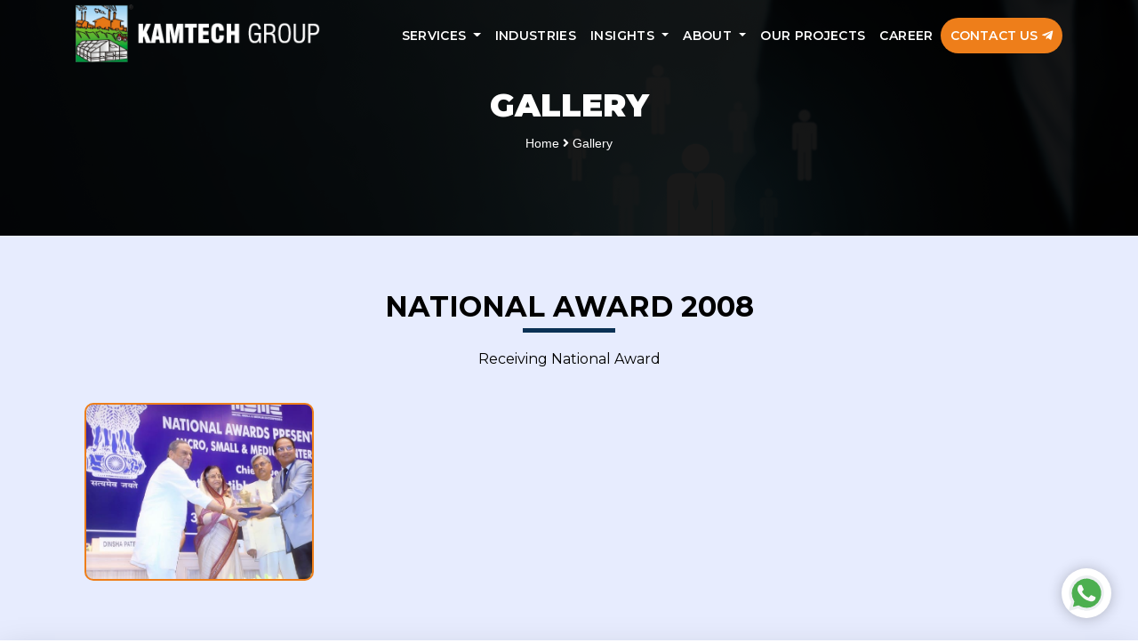

--- FILE ---
content_type: text/html; charset=UTF-8
request_url: https://kamtech.in/gallery/eyJpdiI6Ikg3ejNzZURtNVRuamdQdTd1TSt5RWc9PSIsInZhbHVlIjoicDFhTzMrNEROaVFzN2k3RTBtU2NzUT09IiwibWFjIjoiZDJhM2Q4NzFmMTNjMjFiZWIzODhkMGUyZWNiOTRiOTM5MTdhZjllYjU5MjU0YWRlNGM3YWM3NmUxYmRjYTc5OSIsInRhZyI6IiJ9?type=events
body_size: 7503
content:

<!DOCTYPE html>
<html lang="en">
    <head>
        <meta charset="utf-8">
        <meta name="keywords" content="Turnkey &amp; Project Management Consultancy, Kamtech.in, Kamtech Associates Pvt Ltd, KamtechAssociates, Website Development Company, Software Development Company, App Development Company, Mail Services Provider, ERP, Realestate REALCRM, SAAS Based Software, HRMS, Emitra, AI, Wordpress Websites, Shopify Website, Laravel Website, Ecommerce Website, Custom Website, EPC, Engineering, Procurement, Commisioning, Training &amp; Skill Development, Skill Development, IT Services, Global Business Consultants, kamtech, kamtech india, kamtech global consultants, kamtech skill development, kamtech training programs, kamtech consultancy services, skill development company, global consulting firm, professional training institute, business consulting services, management consulting, startup consultancy">
        <meta name="description" content="">
        <meta name="csrf-token" content="GSBs4cJaUeqwHFU8cLbQauKuTo7LSSaO7RvDCXwU" />
        <meta name="viewport" content="width=device-width, initial-scale=1.0, user-scalable=no">
        <meta http-equiv="Content-Type" content="text/html; charset=utf-8">
                <meta name="robots" content="index, follow">
        <meta property="og:title" content="">
        <meta property="og:type" content="Website">
        <meta property="og:url" content="https://kamtech.in/gallery/[base64]">
        <meta property="og:description" content="">
        <meta property="og:image" content="">
        <link rel="canonical" href="https://kamtech.in/gallery/[base64]"/> 
        <meta name="google-site-verification" content="suUpa9_6j1ZHiIaInq99nQr-DgylnbvNGwudSocAlS8" />
        <title> - Kamtech Group</title>
        <link rel="icon" href="https://kamtech.in/frontend/images/favicon.jpeg" type="image/gif" sizes="18x18">

    <!--Fonts-->
    <link rel="preconnect" href="https://fonts.googleapis.com">
    <link rel="preconnect" href="https://fonts.gstatic.com" crossorigin>
    <link href="https://fonts.googleapis.com/css2?family=Montserrat:wght@100;200;300;400;500;600;700;800;900&display=swap" rel="stylesheet">
    <!--swiperCarouselcss-->
     <link href="https://kamtech.in/frontend/custom/css/owl.carousel.min.css" rel="stylesheet" type="text/css">
     <link href="https://kamtech.in/frontend/custom/css/owl.theme.default.min.css" rel="stylesheet" type="text/css">
    <!-- Bootstrap CSS -->
    <link rel="stylesheet" href="https://stackpath.bootstrapcdn.com/bootstrap/4.1.3/css/bootstrap.min.css" integrity="sha384-MCw98/SFnGE8fJT3GXwEOngsV7Zt27NXFoaoApmYm81iuXoPkFOJwJ8ERdknLPMO" crossorigin="anonymous">
    <!--font Awesome-->
    <link href="https://cdnjs.cloudflare.com/ajax/libs/font-awesome/5.15.0/css/all.min.css" rel="stylesheet" type="text/css">
     <!--Gallery- Fancybox 3-->
    <link rel="stylesheet" type="text/css" href="https://cdnjs.cloudflare.com/ajax/libs/fancybox/3.3.5/jquery.fancybox.min.css">
    <!-- Toaster Notification -->
    <link rel="stylesheet" type="text/css" href="//cdnjs.cloudflare.com/ajax/libs/toastr.js/latest/toastr.min.css">
    <!--main file-->
    <link href="https://kamtech.in/frontend/custom/css/stylesheet.css" rel="stylesheet" type="text/css">
    <!--Responsive file-->
    <link href="https://kamtech.in/frontend/custom/css/responsive.css" rel="stylesheet" type="text/css">
    <script src="https://ajax.googleapis.com/ajax/libs/jquery/3.5.1/jquery.min.js"></script>
    <script src="https://unpkg.com/sweetalert/dist/sweetalert.min.js"></script>
    <script>
       var base_url = "https://kamtech.in";
       $(function () {
          $('[data-toggle="tooltip"]').tooltip()
        });
       $(document).ready(function(){
            $("li").tooltip();
        });
    </script>
    </head>
    <body>
    <!--Start Header --> 
    <header class="header" id="myHeader">
        <div class="container">
            <div class="main-header">
                <nav class="navbar navbar-expand-lg">
                    <a class="navbar-brand" href="https://kamtech.in"><img src="https://kamtech.in/frontend/images/Kamtech-Group.png" alt="Kamtech Associates Pvt. Ltd."></a>
                    <span><a href="https://kamtech.in/contactus"><i class="fab fa-telegram-plane"></i></a></span>
                    <button class="navbar-toggler" type="button" data-toggle="collapse" data-target="#navbarSupportedContent" aria-controls="navbarSupportedContent" aria-expanded="false" aria-label="Toggle navigation">
                        <span class="navbar-toggler-icon"><i class="fas fa-bars"></i></span>
                    </button>
                    
                    <div class="collapse navbar-collapse text-right" id="navbarSupportedContent">
                        <ul class="navbar-nav ml-auto">
                        <li class="nav-item dropdown">
                            <a class="nav-link dropdown-toggle" href="#" id="navbarDropdown" role="button" data-toggle="dropdown" aria-haspopup="true" aria-expanded="false">
                                SERVICES
                            </a>
                            <div class="dropdown-menu" aria-labelledby="navbarDropdown">
                            <a class="dropdown-item" href="https://kamtech.in/management-consultancy">Turnkey & Project Management Consultancy</a>
                            <a class="dropdown-item" href="https://kamtech.in/epc">Engineering, Procurement, Commissioning (EPC)</a>
                            <a class="dropdown-item" href="http://itkamtech.com" target="blank">IT/ITeS Services</a>
                            <a class="dropdown-item" href="https://kamtech.in/training-and-skills-development">Training and Skills Development</a>
                            </div>
                        </li>
                        <li class="nav-item">
                            <a class="nav-link" href="https://kamtech.in/#home_industries">INDUSTRIES</a>
                        </li>
                        <!-- <li class="nav-item dropdown">
                            <a class="nav-link dropdown-toggle" href="#" id="navbarDropdown" role="button" data-toggle="dropdown" aria-haspopup="true" aria-expanded="false">
                                INDUSTRIES
                            </a>
                            <div class="dropdown-menu" aria-labelledby="navbarDropdown">
                            <a class="dropdown-item" href="https://kamtech.in/agro-and-food-processing">Agro and Food Processing</a>
                            <a class="dropdown-item" href="https://kamtech.in/trade-art">Trade, Art and Handicraft</a>
                            <a class="dropdown-item" href="javascript:void(0)">Tourism</a>
                            <a class="dropdown-item" href="javascript:void(0)">Energy and Natural Resources</a>
                            <a class="dropdown-item" href="https://kamtech.in/retail">Retail</a>
                            <a class="dropdown-item" href="https://kamtech.in/education-and-skills">Education and Skills</a>
                            <a class="dropdown-item" href="engineering.html">Engineering</a>
                            <a class="dropdown-item" href="https://kamtech.in/social-public-sector">Social &amp; Public Sector</a>
                            </div>
                        </li> -->
                        <li class="nav-item dropdown">
                            <a class="nav-link dropdown-toggle" href="#" id="navbarDropdown" role="button" data-toggle="dropdown" aria-haspopup="true" aria-expanded="false">
                                INSIGHTS
                            </a>
                            <div class="dropdown-menu" aria-labelledby="navbarDropdown">
                            <a class="dropdown-item" href="https://kamtech.in/blog">Blog</a>
                            
                            <a class="dropdown-item" href="https://kamtech.in/kamtech-life">Kamtech Life</a>
                            <a class="dropdown-item" href="https://kamtech.in/events">Event & Gallery</a>
                            <a class="dropdown-item" href="https://kamtech.in/media-coverage">Media Coverage</a>
                            </div>
                        </li>
                        <li class="nav-item dropdown">
                            <a class="nav-link dropdown-toggle" href="#" id="navbarDropdown" role="button" data-toggle="dropdown" aria-haspopup="true" aria-expanded="false">
                                ABOUT
                            </a>
                            <div class="dropdown-menu" aria-labelledby="navbarDropdown">
                            <a class="dropdown-item" href="https://kamtech.in/overview">Company</a>
                            <a class="dropdown-item" href="https://kamtech.in/ourpeople">Our People</a>
                            <a class="dropdown-item" href="https://kamtech.in/ourassociations">Our Associations</a>
                            <a class="dropdown-item" href="https://kamtech.in/awards">Awards</a>
                            <a class="dropdown-item" href="https://kamtech.in/csr">CSR</a>
                            </div>
                        </li>
                         <li class="nav-item">
                            <a class="nav-link" href="https://kamtech.in/our-project">OUR PROJECTS</a>
                        </li>
                        <li class="nav-item">
                            <a class="nav-link" href="https://kamtech.in/career">CAREER</a>
                        </li>

                        <li class="nav-item contact-button button">
                            <a class="nav-link" href="https://kamtech.in/contactus">CONTACT US <i class="fab fa-telegram-plane"></i></a>
                        </li>
                        </ul>
                    </div>
                </nav>
            </div>
        </div>
    </header>
              <!--Start Page Title-->
  <div class="page_title bg3">
        <div class="layer">
            <div class="container">
                <div class="row">
                    <div class="col-sm-12 col-md-12">
                        <h1>Gallery</h1>
                        <div class="beadcrumb">
                            <a href="https://kamtech.in">Home</a> <i class="fa fa-angle-right"></i> <span>Gallery</span>
                        </div>
                    </div>
                </div>
            </div>
        </div>
    </div>
    <!--End Page Title-->
    <!--Start Contact Detail-->
    <section class="events_gallery">
        <div class="container">
            <h2>
                                     National Award 2008
                             </h2>
            <div class="Rectangle-7"></div>
            <p>
                                    Receiving National Award
                             </p>
            <div class="main-box">
                <div class="row">
                   <div class="col-sm-12 col-md-12 col-lg-12">
                       <div class="gallery clear">
                                                       <div class="bg" style="background-image: url(https://kamtech.in/storage/uploads/events/gallery/National-Award1_1649499037.jpg);"></div>
                                                    </div>
                   </div> 
                </div>
            </div>
        </div>
    </section>
         <div class="iso-icons">
       <div class="container">
           <ul>
               <li><img src="https://kamtech.in/frontend/images/brand/isonumber1.png" alt="iso"></li>
               <li><img src="https://kamtech.in/frontend/images/brand/ISO-news.png" alt="iso"></li>
               <li><img src="https://kamtech.in/frontend/images/brand/isonumber3.png" alt="iso"></li>
               <li><img src="https://kamtech.in/frontend/images/brand/isonumber4.png" alt="iso"></li>
               <li><img src="https://kamtech.in/frontend/images/brand/isonumber5.png" alt="iso"></li>
               <li><img src="https://kamtech.in/frontend/images/brand/cmm.png" alt="iso"></li>
           </ul>
       </div>
   </div>
   <div class="footer_top">
    <div class="container">
            <!-- <div class="col-sm-10 col-md-6 col-lg-6 news_letter">
                <form action="" method="post" id="newsletter_form">
                    <i class="far fa-envelope"></i>
                    <input type="text" placeholder="Enter your email..." name="newletter_email" id="newletter_email" />
                    <input type="submit" id="subcribe" class="button" value="subscribe" name="subcribe">
                </form>
            </div> -->
            <div class="footer-logo">
                <img src="https://kamtech.in/frontend/images/logo.png" alt="">
            </div>
            <div class="grid">
                <div class="main-box">
                    <h5>Registered Office</h5>
                    <p>B-20, Janta Colony, Jaipur – 302004 Rajasthan (INDIA)</p>
                </div>

                <div class="main-box">
                    <h5>Development Office</h5>
                    <p>IT-23, IT Park, Sitapura 
                        Industrial Area, Jaipur
                    -302022 (INDIA)</p>
                </div>

                <!-- <div class="main-box">
                    <h5>United Kingdom</h5>
                    <p>25 Cabot Square, London E14 4QZ, United Kingdom</p>
                </div> -->
                <div class="main-box">
                    <h5>Germany</h5>
                    <p>Fluc GmbH Gutenbergstr, 77a 70197 Stuttgart, Germany</p>
                </div>

                <div class="main-box">
                    <h5>Indore</h5>
                    <p>A-1 House Alok Nagar Kanadiya Road Opposite 
                        Karnataka School Indore
                     -452016(INDIA)</p>
                </div>
            </div>
            <div class="grid">
                <div class="main-box mt-3">
                    <h5>Odisha</h5>
                    <p>Office no- 332, SRB Tower, Regus Business Center - 3rd Floor, Infocity, Chandaka Industrial Estate, Bhubaneswar Odisha-751024</p>
                </div>
                <div class="main-box mt-3">
                    <h5>Representative Office</h5>
                    <p>Lucknow</p>
                    <p>Jammu</p>
                    <p>Indore</p>
                    <p>Pune</p>
                </div>
            </div>
        </div>
    </div>
    <div class="footer_bottom">
        <div class="footer_inner">
            <div class="container">
                <div class="row">
                    <div class="col-sm-12 col-md-4 col-lg-4">
                        <div class="footer_widget">
                            <h5>Services</h5>
                            <ul>
                                <li><a href="https://kamtech.in/management-consultancy">Management Consultancy</a></li>
                                <li><a href="https://kamtech.in/epc">Engineering Procurement Commissioning</a></li>
                                <li><a href="http://itkamtech.com" target="blank">IT/ITeS Services</a></li>
                                <li><a href="https://kamtech.in/training-and-skills-development">Training & Skill Development</a></li>
                            </ul>
                        </div>
                    </div>
                    <div class="col-sm-12 col-md-3 col-lg-4">
                        <div class="footer_widget">
                            <h5>Company</h5>
                            <ul>
                                <li><a href="https://kamtech.in/overview">About Us</a></li>
                                <li><a href="javascript:void(0)">Portfolio</a></li>
                                <li><a href="https://kamtech.in/ourpeople">Our People</a></li>
                                <!-- <li><a href="javascript:void(0)">Our Partner</a></li> -->
                                <li><a href="https://kamtech.in/blog">Blog</a></li>
                            </ul>
                        </div>
                    </div>
                    <!-- <div class="col-sm-12 col-md-2">
                        <div class="footer_widget">
                            <h5>Quick Links</h5>
                            <ul>
                                <li><a href="https://kamtech.in/privacy-policy">Privacy Policy</a></li>
                                <li><a href="https://kamtech.in/terms-conditions">Terms & Conditions</a></li>
                                <li><a href="https://kamtech.in/disclaimer">Disclaimer</a></li>
                                <li><a href="javascript:void(0)">Site Map</a></li>
                            </ul>
                        </div>
                    </div> -->
                    <div class="col-sm-12 col-md-5  col-lg-4 animated slide">
                        <div class="footer_widget">
                            <h5>Follow us</h5>
                            <div class="social_icon">
                                <!-- <a href="tel:+911412643868"><i class="fas fa-phone"></i></a> -->
                                <a href="https://www.facebook.com/Kamtechassociates/" target="blank"><i class="fab fa-facebook-f"></i></a>
                                <a href="https://twitter.com/KamtechLtd" target="blank"><i class="fab fa-twitter"></i></a>
                                <a href="https://www.instagram.com/kamtech.in/" target="blank"><i class="fab fa-instagram"></i></a>
                                <a href="https://www.linkedin.com/company/kamtech-associates-pvt-ltd/" target="blank"><i class="fab fa-linkedin-in"></i></a>
                                <a href="https://www.youtube.com/channel/UCH_rO5iaRI3Pw1jjLQ8c6cw" target="blank"><i class="fab fa-youtube"></i></a>
                            </div>
                            <div class="news_letter">
                              <input type="text" class="subscribe-email" placeholder="Subscribe Newsletter" name="newletter_email" id="newletter_email" autocomplete="off">
                              <button type="button" id="subcribe" class="button user-subscribe" value="subscribe" >subscribe</button>
                              <div style="margin-top: 5px;">
                                <p class="success subcribe_success" id="success" style="display:none; color: green; text-decoration: none; font-size: 14px;"></p>
                                <p class="error subcribe_error" id="error" style="display:none; color: red; text-decoration: none; font-size: 14px;"></p>
                            </div>

                        </div>
                    </div>
                </div>
            </div>
        </div>
    </div>
</div>
<footer>
    <div class="container animated slide">
        <div class="row">
            <div class="col-sm-12 col-md-4">
                <li class="foli"><a href="https://kamtech.in/privacy-policy">Privacy Policy</a></li>
            </div>
            <div class="col-sm-12 col-md-8">
                <p>© 1997 - 2026 Kamtech Associates Pvt. Ltd. &nbsp; <span>All Rights Reserved to Kamtech</span></p>
            </div>
        </div>
    </div>
</footer>
<!--   modals form -->
<!-- Modal Revamping-->
   <div class="modal fade" id="revamping" tabindex="-1" role="dialog" aria-labelledby="exampleModalCenterTitle" aria-hidden="true">
      <div class="modal-dialog modal-dialog-centered" role="document">
        <div class="modal-content">
          <div class="modal-body">
            <button type="button" class="close" data-dismiss="modal" aria-label="Close">
              <span aria-hidden="true">&times;</span>
            </button>

            <div class="main-content-modal">
                <div class="modal-contact-form">
                    <p class="existing-success success" id="success" style="display:none;"></p>
                    <p class="existing-error error" id="error" style="display:none;"></p>
                    <h4>Revamping/Modernization Expansion of existing business</h4>
                    <div class="Rectangle-7"></div>
                    <form action="javascript:void('0')" method="POST" enctype="multipart/form-data" id="existing_business_form" class="row">
                        <div class="col-sm-12 col-md-6">
                            <label>Specify industry sector<font color="Red">*</font></label>
                            <select class="form-control" name="industry_sector" id="industry_sector">
                                <option disabled="" selected="">Select Your Option</option>
                                <option value="Agro &amp; Food Processing">Agro &amp; Food Processing</option>
                                <option value="Agriculture">Agriculture</option>
                                <option value="Automotives &amp; Mobility">Automotives &amp; Mobility</option>
                                <option value="Infrastructure,Construction &amp; Building Products">Infrastructure, Construction &amp; Building Products</option>
                                <option value="Electrical Industries and Electronics">Electrical Industries and Electronics</option>
                                <option value="Energy and Natural Resources">Energy and Natural Resources</option>
                                <option value="Metals &amp; Mining">Metals &amp; Mining</option>
                                <option value="Trade, Art &amp; Handicraft">Trade, Art &amp; Handicraft</option>
                                <option value="Tourism">Tourism</option>
                                <option value="Oil, Gas and Utilities">Oil, Gas and Utilities</option>
                                <option value="Chemicals and Salt">Chemicals and Salt</option>
                                <option value="Forest Products, Paper &amp; Packing">Forest Products, Paper &amp; Packing</option>
                                <option value="Retail">Retail</option>
                                <option value="Digital">Digital</option>
                            </select>
                        </div>
                        <div class="col-sm-12 col-md-6">
                            <label>Select focus area<font color="Red">*</font></label>
                            <select class="form-control" name="focus_area" id="focus_area">
                                <option  value="">Select Your Option</option>
                                <option  value="Data Analytics">Data Analytics</option>
                                <option  value="">Change Management</option>
                                <option  value="">Customer Experience</option>
                                <option  value="">Digital Strategy</option>
                                <option  value="">Innovation</option>
                                <option  value="">Market Expansion</option>
                                <option  value="">Operations</option>
                                <option  value="">Organization</option>
                                <option  value="">Revenue Growth</option>
                                <option  value="">Sales & Marketing</option>
                                <option value="">Transformation</option>
                            </select>
                        </div>
                        <div class="col-sm-12 col-md-6">
                            <label>Full Name<font color="Red">*</font></label>
                            <input type="text" placeholder="Enter Your Full Name" class="form-control" name="name" id="name"/>
                        </div>
                        <div class="col-sm-12 col-md-6">
                            <label>Email Address<font color="Red">*</font></label>
                            <input type="email" placeholder="Enter Your Email" class="form-control" name="email" id="email"/>
                        </div>
                        <div class="col-sm-12 col-md-6">
                            <label>Mobile Number<font color="Red">*</font></label>
                            <input type="text" placeholder="Enter Your Mobile No." class="form-control" name="contactno" id="contactno" />
                        </div>
                        <div class="col-sm-12 col-md-6">
                            <label>Time Slot<font color="Red">*</font></label>
                            <select class="form-control" name="time_slot" required="" id="time_slot">
                                <option disabled="" selected="">Select Your Option</option>
                                <option value="Within a week">Within a week</option>
                                <option value="within 2 weeks">Within 2 weeks</option>
                                <option value="within a month">Within a month</option>
                              </select>
                        </div>
                        <div class="col-sm-12 col-md-12">
                            <textarea placeholder="Write your message..." class="form-control" name="message" id="message"></textarea>
                        </div>
                        <div class="col-sm-12 col-md-12">
                            <input  type="submit" id="submit" name="submit" class="button existing_business_form_submit" value="SUBMIT" />
                        </div>
                    </form>
                </div>
            </div>
          </div>
        </div>
      </div>
    </div><!-- Modal New Business-->
 <div class="modal fade" id="newbusiness" tabindex="-1" role="dialog" aria-labelledby="exampleModalCenterTitle" aria-hidden="true">
      <div class="modal-dialog modal-dialog-centered" role="document">
        <div class="modal-content">
          <div class="modal-body">
            <button type="button" class="close" data-dismiss="modal" aria-label="Close">
              <span aria-hidden="true">&times;</span>
            </button>

            <div class="main-content-modal">
                <div class="modal-contact-form">
                    <p class="new-success success" id="success" style="display:none;"></p>
                    <p class="new-error error" id="error" style="display:none;"></p>
                    <h4>Looking for new business opportunities</h4>
                    <div class="Rectangle-7"></div>
                    <form action="javascript:void('0')" method="POST" enctype="multipart/form-data" id="new_business_form" class="row">
                        <div class="col-sm-12 col-md-6">
                            <label>Specify industry sector<font color="Red">*</font></label>
                            <select class="form-control" name="industry_sector" id="industry_sector">
                                <option disabled="" selected="">Select your option</option>
                                <option value="Agro &amp; Food Processing">Agro &amp; Food Processing</option>
                                <option value="Agriculture">Agriculture</option>
                                <option value="Automotives &amp; Mobility">Automotives &amp; Mobility</option>
                                <option value="Infrastructure,Construction &amp; Building Products">Infrastructure, Construction &amp; Building Products</option>
                                <option value="Electrical Industries and Electronics">Electrical Industries and Electronics</option>
                                <option value="Energy and Natural Resources">Energy and Natural Resources</option>
                                <option value="Metals &amp; Mining">Metals &amp; Mining</option>
                                <option value="Trade, Art &amp; Handicraft">Trade, Art &amp; Handicraft</option>
                                <option value="Tourism">Tourism</option>
                                <option value="Oil, Gas and Utilities">Oil, Gas and Utilities</option>
                                <option value="Chemicals and Salt">Chemicals and Salt</option>
                                <option value="Forest Products, Paper &amp; Packing">Forest Products, Paper &amp; Packing</option>
                                <option value="Retail">Retail</option>
                                <option value="Digital">Digital</option>
                            </select>
                        </div>
                        <div class="col-sm-12 col-md-6">
                            <label>Your investment range<font color="Red">*</font></label>
                            <select class="form-control" name="investment_range" id="investment_range">
                                <option disabled="" selected="">Select your option</option>
                                <option value="upto INR 5 crores (ca. 662048.20 USD)">Upto INR 5 crores (ca. 662048.20 USD)</option>
                                <option value="upto INR 25 crores (ca. 3310241.00 USD)">Upto INR 25 crores (ca. 3310241.00 USD)</option>
                                <option value="upto INR 100 crores (ca. 13240964.00 USD)">Upto INR 100 crores (ca. 13240964.00 USD)</option>
                                <option value="more than INR 100 crores (ca. 13240964.00 USD)">More than INR 100 crores (ca. 13240964.00 USD)</option>
                            </select>
                        </div>
                        <div class="col-sm-12 col-md-6">
                            <label>Your probable location<font color="Red">*</font></label>
                            <input type="text" placeholder="Enter Your Location" class="form-control" name="probable_location"  id="probable_location"/>
                        </div>
                        <div class="col-sm-12 col-md-6">
                            <label>Specify the timeframe<font color="Red">*</font></label>
                            <select class="form-control" name="timeframe" id="timeframe">
                                <option disabled="" selected="">Select your option</option>
                                <option value="immediately">Immediately</option>
                                <option value="1 to 3 months">1 to 3 months</option>
                                <option value="more than 3 months">More than 3 months</option>
                            </select>
                        </div>
                        <div class="col-sm-12 col-md-6">
                            <label>Full Name<font color="Red">*</font></label>
                            <input type="text" placeholder="Enter Your Full Name" class="form-control" name="name" />
                        </div>
                        <div class="col-sm-12 col-md-6">
                            <label>Email Address<font color="Red">*</font></label>
                            <input type="email" placeholder="Enter Your Email" class="form-control" name="email" id="email"/>
                        </div>
                        <div class="col-sm-12 col-md-6">
                            <label>Mobile Number<font color="Red">*</font></label>
                            <input type="text" placeholder="Enter Your Mobile No." class="form-control" name="contactno" id="contactno" />
                        </div>
                        <div class="col-sm-12 col-md-6">
                            <label>Time Slot<font color="Red">*</font></label>
                            <select class="form-control" name="time_slot" id="time_slot">
                                <option disabled="" selected="">Select your option</option>
                                <option value="Within a week">Within a week</option>
                                <option value="within 2 weeks">Within 2 weeks</option>
                                <option value="within a month">Within a month</option>
                              </select>
                        </div>
                        <div class="col-sm-12 col-md-12">
                            <textarea placeholder="Write your message..." class="form-control" name="message" id="message"></textarea>
                        </div>
                        <div class="col-sm-12 col-md-12">
                            <input type="submit" id="submit" name="contact" class="button new_business_form_submit" value="SUBMIT" />
                        </div>
                    </form>
                </div>
            </div>
          </div>
        </div>
      </div>
    </div><a href="#0" class="cd-top"><i class="fa fa-angle-up" aria-hidden="true"></i></a>  
<!-- Optional JavaScript -->
<!-- jQuery first, then Popper.js, then Bootstrap JS -->
<!-- <script src="https://code.jquery.com/jquery-3.3.1.slim.min.js" integrity="sha384-q8i/X+965DzO0rT7abK41JStQIAqVgRVzpbzo5smXKp4YfRvH+8abtTE1Pi6jizo" crossorigin="anonymous"></script> -->
<script src="https://kamtech.in/frontend/custom/js/jquery.min.js"></script>
<script src="https://cdnjs.cloudflare.com/ajax/libs/popper.js/1.14.3/umd/popper.min.js" integrity="sha384-ZMP7rVo3mIykV+2+9J3UJ46jBk0WLaUAdn689aCwoqbBJiSnjAK/l8WvCWPIPm49" crossorigin="anonymous"></script>
<script src="https://stackpath.bootstrapcdn.com/bootstrap/4.1.3/js/bootstrap.min.js" integrity="sha384-ChfqqxuZUCnJSK3+MXmPNIyE6ZbWh2IMqE241rYiqJxyMiZ6OW/JmZQ5stwEULTy" crossorigin="anonymous"></script>
<script src="https://cdn.jsdelivr.net/npm/jquery-validation@1.19.3/dist/jquery.validate.min.js"></script>
<script src="https://kamtech.in/frontend/custom/js/custom.validation.js"></script>
<script src="https://kamtech.in/frontend/custom/js/ajax.js"></script> 
<script src="https://kamtech.in/frontend/custom/js/owl.carousel.min.js"></script>
<script src="https://cdnjs.cloudflare.com/ajax/libs/fancybox/3.3.5/jquery.fancybox.min.js" type="text/javascript"></script>
<!-- Toaster Notification -->
<script src="//cdnjs.cloudflare.com/ajax/libs/toastr.js/latest/toastr.min.js"></script>
<script src="https://kamtech.in/frontend/custom/js/custom.js"></script>
<script type="text/javascript">
    $('#nda-footer').on('change', function(){
       this.value = this.checked ? 1 : 0;
               // alert(this.value);
   }).change();
</script>
<!-- Alerts Start --> 
<script type="text/javascript"> 
    
    
    </script>
<!-- ====================================whatsappChatsStart================================ --> 
<div id='whatsapp-chat' class='hide'>
  <div class='header-chat'>
    <div class='head-home'>
      <div class='info-avatar'>
          <img src="https://kamtech.in/frontend/images/kamtech.logo(1).png"/></div>
          <p><span class="whatsapp-name">Kamtech</span><br><small>Typically replies within an hour</small></p>

      </div>
      <div class='get-new hide'>
          <div id='get-label'></div>
          <div id='get-nama'></div>
      </div>
  </div>
  <div class='home-chat'>

  </div>
  <div class='start-chat'>
    <div pattern="https://elfsight.com/assets/chats/patterns/whatsapp.png" class="WhatsappChat__Component-sc-1wqac52-0 whatsapp-chat-body">
      <div class="WhatsappChat__MessageContainer-sc-1wqac52-1 dAbFpq">
        <div style="opacity: 0;" class="WhatsappDots__Component-pks5bf-0 eJJEeC">
          <div class="WhatsappDots__ComponentInner-pks5bf-1 hFENyl">
            <div class="WhatsappDots__Dot-pks5bf-2 WhatsappDots__DotOne-pks5bf-3 ixsrax"></div>
            <div class="WhatsappDots__Dot-pks5bf-2 WhatsappDots__DotTwo-pks5bf-4 dRvxoz"></div>
            <div class="WhatsappDots__Dot-pks5bf-2 WhatsappDots__DotThree-pks5bf-5 kXBtNt"></div>
        </div>
    </div>
    <div style="opacity: 1;" class="WhatsappChat__Message-sc-1wqac52-4 kAZgZq">
      <div class="WhatsappChat__Author-sc-1wqac52-3 bMIBDo">Saksham Gupta</div>
      <div class="WhatsappChat__Text-sc-1wqac52-2 iSpIQi">Hi there 👋<br><br>How can I help you?</div>
      <div class="WhatsappChat__Time-sc-1wqac52-5 cqCDVm">1:40</div>
  </div>
</div>
</div>

<div class='blanter-msg'>
  <textarea id='chat-input' placeholder='Write a response' maxlength='120' row='1'></textarea>
  <a href='javascript:void;' id='send-it'><svg viewBox="0 0 448 448"><path d="M.213 32L0 181.333 320 224 0 266.667.213 416 448 224z"/></svg></a>

</div>
</div>
<div id='get-number'></div><a class='close-chat' href='javascript:void'>×</a>
</div>
<a class='blantershow-chat' href='javascript:void' title='Show Chat'><svg width="20" viewBox="0 0 24 24"><defs/><path fill="#eceff1" d="M20.5 3.4A12.1 12.1 0 0012 0 12 12 0 001.7 17.8L0 24l6.3-1.7c2.8 1.5 5 1.4 5.8 1.5a12 12 0 008.4-20.3z"/><path fill="#4caf50" d="M12 21.8c-3.1 0-5.2-1.6-5.4-1.6l-3.7 1 1-3.7-.3-.4A9.9 9.9 0 012.1 12a10 10 0 0117-7 9.9 9.9 0 01-7 16.9z"/><path fill="#fafafa" d="M17.5 14.3c-.3 0-1.8-.8-2-.9-.7-.2-.5 0-1.7 1.3-.1.2-.3.2-.6.1s-1.3-.5-2.4-1.5a9 9 0 01-1.7-2c-.3-.6.4-.6 1-1.7l-.1-.5-1-2.2c-.2-.6-.4-.5-.6-.5-.6 0-1 0-1.4.3-1.6 1.8-1.2 3.6.2 5.6 2.7 3.5 4.2 4.2 6.8 5 .7.3 1.4.3 1.9.2.6 0 1.7-.7 2-1.4.3-.7.3-1.3.2-1.4-.1-.2-.3-.3-.6-.4z"/></svg></a>

<!-- ====================================whatsappChatsEnd================================ -->       

</body>
</html>    


--- FILE ---
content_type: text/css
request_url: https://kamtech.in/frontend/custom/css/stylesheet.css
body_size: 22082
content:
@charset "utf-8";
/* CSS Document */

/*------------------------------------------------------------------
    CSS RESET
-------------------------------------------------------------------*/
*{
    margin: 0px;
    padding: 0px;
    box-sizing: border-box;
}
html, body, div, span, applet, object, iframe, h1, h2, h3, h4, h5, h6, p, blockquote, pre, a, abbr, acronym, address,
big, cite, code, del, dfn, em, img, ins, kbd, q, s, samp, small, strike, strong, sub, sup, tt, var, b, u, i, center, dl,
dt, dd, ol, ul, li, fieldset, form, label, legend, table, caption, tbody, tfoot, thead, tr, th, td, article, aside, canvas,
details, embed,  figure, figcaption, footer, header, hgroup,  menu, nav, output, ruby, section, summary, time, mark, audio,
video { margin: 0;  padding: 0; border: 0;  font-size: 100%;    font: inherit;  vertical-align: inherit;}
article, aside, details, figcaption, figure, footer, header, hgroup, menu, nav, section { display: block; }
ol, ul { list-style: none;}
blockquote, q { quotes: none;}
blockquote:before, blockquote:after, q:before, q:after { content: ''; content: none; }
table { border-collapse: collapse; border-spacing: 0; }
html{
  scroll-behavior: smooth;
}

/*------------------------------------------------------------------
    BASIC STYLES
-------------------------------------------------------------------*/


/***

====================================================================
            Fonts
====================================================================

 ***/

@import url('https://fonts.googleapis.com/css2?family=Montserrat:wght@100;200;300;400;500;600;700;800;900&display=swap');


/***

====================================================================
            global setting
====================================================================
***/


body { background: #fff; color: #000; font: 14px 'Montserrat', sans-serif; overflow-x: hidden;
       font-family: 'Montserrat', sans-serif;
 }
a { color: #666666; text-decoration: none;  -ms-transition: all 1s;  -o-transition: all 1s;  transition: all 1s;   }
a:hover { color: #ee7e1a; text-decoration: none; }
a:hover, a:active { outline: 0; }
hr {margin: 15px 0;}

::-moz-selection { background: #fe57a1; color: #fff; text-shadow: none; }
::selection { background: #fe57a1; color: #fff; text-shadow: none; }

.clearfix:before, .clearfix:after { content: ""; display: table; }
.clearfix:after { clear: both; }
.clearfix { *zoom: 1; }

    /*-- Heading --*/

    h1, h2, h3, h4, h5, h6 {-ms-transition: all .8s;  -o-transition: all .8s;  transition: all .8s; font-family: 'Montserrat', sans-serif !important; color: #222222; }
    h1 { font-size: 30px; }
    h1 a { color: #222222; }
    h2 {  font-size: 58.33px; color: #333333; }
    h2 a { color: #222222; }
    h3 { font-size: 20.83px;}
    h3 a { color: #222222; }
    h4 { font-size: 14px; }
    h4 a { color: #222222; }
    h5 { font-size: 12px; }
    h5 a { color: #222222; }
    h6 { font-size: 10px; }
    h6 a { color: #222222; }


    /*-- Lists --*/
    ul {}
    ul li {font: 400 14px 'Montserrat', arial, sans-serif;}
    ul li a {font: 400 14px 'Montserrat', arial, sans-serif;}

    ol {}
    ol li {font: 400 14px 'Montserrat', arial, sans-serif;}
    ol li a {font: 400 14px 'Montserrat', arial, sans-serif;}

    /*-- Paragraph --*/
    p strong { font-weight: bold; }
    p em { font-style: italic; }
    p {font: 400 14px 'Montserrat', arial, sans-serif; line-height: 26px; color: #222222;}
    blockquote {  font: italic 18px 'Montserrat', arial, sans-serif; margin-bottom: 45px; line-height: 32px; color: #666666; background: url("../images/quotes.png") no-repeat 10px 10px;  padding: 0px 55px;  }
    blockquote p {font: italic 16px 'Montserrat', arial, sans-serif; line-height: 26px; color: #666666; margin: 0px;}
h1, h2, h3, h4,h5, h6 ,input{
    font:'Montserrat', arial, sans-serif;
}

    label {font: 400 14px 'Montserrat', arial, sans-serif; margin-bottom: 12px; color: #222222;}

    .cd-top {     display: inline-block;  height: 44px;  width: 44px; line-height: 44px; text-align: center; border-radius: 10px; background: #ee7e1a;  position: fixed;  bottom: 20px;  right: 16px;  overflow: hidden;  white-space: nowrap;  visibility: hidden;  opacity: 0;  -webkit-transition: opacity .3s 0s, visibility 0s .3s;  -moz-transition: opacity .3s 0s, visibility 0s .3s;  transition: opacity .3s 0s, visibility 0s .3s;  z-index: 999999; }
    .cd-top.cd-is-visible {  visibility: visible;  opacity: 0.5;  }
    .cd-top i {  color: #fff;  font-size: 30px;  vertical-align: -4px;  }
    .cd-top.cd-is-visible:hover { opacity: 1; }
    .seaction_margin { margin-bottom: 60px; margin-top: 60px; }
    .layer {background: rgba(0,0,0,.9);}


/*------------------------------------------------------------------
    Button
-------------------------------------------------------------------*/
.button {background: #ee7e1a;border: 3px solid rgba(0,0,0,.0) !important; -ms-transition: all 1s;  -o-transition: all 1s;  transition: all 1s;  display: inline-block; font:700 14px 'Montserrat', sans-serif; color: #fff; padding: 5px 20px; letter-spacing: 0.2px; text-transform: uppercase; border-radius: 25px; cursor: pointer;}
.button:hover {border-color: #ee7e1a !important ; background: #fff; color: #ee7e1a !important;}
.random-m{
    margin-top: 1rem !important;
}

/* ===========================================WhatsappChatStart============================ */   

/* CSS Multiple Whatsapp Chat */
.whatsapp-name {
    font-size: 16px;
    font-weight: 600;
    padding-bottom: 0;
    margin-bottom: 0;
    line-height: 0.5;
    color: #fff;
  }
  p small{
      color: #fff;
  }
  #whatsapp-chat {
    box-sizing: border-box !important;
    outline: none !important;
    position: fixed;
    width: 350px;
    border-radius: 10px;
    box-shadow: 0 1px 15px rgba(32, 33, 36, 0.28);
    bottom: 90px;
    right: 30px;
    overflow: hidden;
    z-index: 99;
    animation-name: showchat;
    animation-duration: 1s;
    transform: scale(1);
  }
  
  a.blantershow-chat {
    background: #fff;
    color: #404040;
    position: fixed;
    display: flex;
    font-weight: 400;
    justify-content: space-between;
    z-index: 98;
    bottom: 25px;
    right: 30px;
    font-size: 15px;
    padding: 10px 20px;
    border-radius: 50%;
    box-shadow: 0 1px 15px rgb(32 33 36 / 28%);
    height: 3.5rem;
    width: 3.5rem;
    align-items: center;
    overflow: hidden;
  }
  
  a.blantershow-chat svg {
    transform: scale(2.5);
    height: max-content;
  }
  
  .header-chat {
    /*   background: linear-gradient(to right top, #6f96f3, #164ed2); */
    background: #009688;
    background: #095e54;
    color: #fff;
    padding: 20px;
  }
  
  .header-chat h3 {
    margin: 0 0 10px;
  }
  
  .header-chat p {
    font-size: 14px;
    line-height: 1.7;
    margin: 0;
  }
  
  .info-avatar {
    position: relative;
  }
  
  .info-avatar img {
    border-radius: 100%;
    width: 50px;
    float: left;
    margin: 0 10px 0 0;
    height: 50px;
    object-fit: cover;
    border: 1px solid;
  }
  
  a.informasi {
    padding: 20px;
    display: block;
    overflow: hidden;
    animation-name: showhide;
    animation-duration: 0.5s;
  }
  
  a.informasi:hover {
    background: #f1f1f1;
  }
  
  .info-chat span {
    display: block;
  }
  
  #get-label,
  span.chat-label {
    font-size: 12px;
    color: #888;
  }
  
  #get-nama,
  span.chat-nama {
    margin: 5px 0 0;
    font-size: 15px;
    font-weight: 700;
    color: #222;
  }
  
  #get-label,
  #get-nama {
    color: #fff;
  }
  
  span.my-number {
    display: none;
  }
  
  /* .blanter-msg {
    color: #444;
    padding: 20px;
    font-size: 12.5px;
    text-align: center;
    border-top: 1px solid #ddd;
  } */
  textarea#chat-input{
    position: relative;
    left: -1px;
    padding: 1rem 5rem 2rem 1rem;
    outline: none;
    resize: none;
    overflow: hidden;
    border: none;
    box-shadow: none;
    background: transparent;
    height: max-content;
    font-size: 16px;
    width: 100%;
  
  }
  
  a#send-it{
    padding: 0;
    background: transparent;
    border-radius: 0;
    position: absolute;
    right: 13px;
    bottom: 28px;
  
  }
  a#send-it svg {
    fill: #a6a6a6;
    height: 24px;
    width: 24px;
  }
  
  .first-msg {
    background: transparent;
    padding: 30px;
    text-align: center;
  }
  .first-msg span {
    background: #e2e2e2;
    color: #333;
    font-size: 14.2px;
    line-height: 1.7;
    border-radius: 10px;
    padding: 15px 20px;
    display: inline-block;
  }
  
  .start-chat .blanter-msg {
    display: flex;
     position: relative;
      right: -1px;
      background: #fff;
  }
  
  #get-number {
    display: none;
  }
  
  a.close-chat {
    position: absolute;
    top: 5px;
    right: 15px;
    color: #fff;
    font-size: 30px;
  }
  
  @keyframes ZpjSY {
    0% {
      background-color: #b6b5ba;
    }
    15% {
      background-color: #111111;
    }
    25% {
      background-color: #b6b5ba;
    }
  }
  @keyframes hPhMsj {
    15% {
      background-color: #b6b5ba;
    }
    25% {
      background-color: #111111;
    }
    35% {
      background-color: #b6b5ba;
    }
  }
  @keyframes iUMejp {
    25% {
      background-color: #b6b5ba;
    }
    35% {
      background-color: #111111;
    }
    45% {
      background-color: #b6b5ba;
    }
  }
  @keyframes showhide {
    from {
      transform: scale(0.5);
      opacity: 0;
    }
  }
  @keyframes showchat {
    from {
      transform: scale(0);
      opacity: 0;
    }
  }
  @media screen and (max-width: 480px) {
    #whatsapp-chat {
      width: auto;
      left: 5%;
      right: 5%;
      font-size: 80%;
    }
  }
  .hide {
    display: none;
    animation-name: showhide;
    animation-duration: 0.5s;
    transform: scale(1);
    opacity: 1;
  }
  
  .show {
    display: block;
    opacity: 1;
  }
  
  .whatsapp-message-container {
    display: flex;
    z-index: 1;
  }
  
  .whatsapp-message {
    padding: 7px 14px 6px;
    background-color: white;
    border-radius: 0px 8px 8px;
    position: relative;
    transition: all 0.3s ease 0s;
    opacity: 0;
    transform-origin: center top 0px;
    z-index: 2;
    box-shadow: rgba(0, 0, 0, 0.13) 0px 1px 0.5px;
    margin-top: 4px;
    margin-left: -54px;
    max-width: calc(100% - 66px);
  }
  
  .whatsapp-chat-body {
    padding: 20px 20px 20px 10px;
    background-color: #e6ddd4;
    position: relative;
  }
  .whatsapp-chat-body::before {
    display: block;
    position: absolute;
    content: "";
    left: 0px;
    top: 0px;
    height: 100%;
    width: 100%;
    z-index: 0;
    opacity: 0.08;
    background-image: url("https://elfsight.com/assets/chats/patterns/whatsapp.png");
  }
  
  .dAbFpq {
    display: flex;
    z-index: 1;
  }
  
  .eJJEeC {
    background-color: white;
    width: 52.5px;
    height: 32px;
    border-radius: 16px;
    display: flex;
    -moz-box-pack: center;
    justify-content: center;
    -moz-box-align: center;
    align-items: center;
    margin-left: 10px;
    opacity: 0;
    transition: all 0.1s ease 0s;
    z-index: 1;
    box-shadow: rgba(0, 0, 0, 0.13) 0px 1px 0.5px;
  }
  
  .hFENyl {
    position: relative;
    display: flex;
  }
  
  .ixsrax {
    height: 5px;
    width: 5px;
    margin: 0px 2px;
    border-radius: 50%;
    display: inline-block;
    position: relative;
    animation-duration: 1.2s;
    animation-iteration-count: infinite;
    animation-timing-function: linear;
    top: 0px;
    background-color: #9e9da2;
    animation-name: ZpjSY;
  }
  
  .dRvxoz {
    height: 5px;
    width: 5px;
    margin: 0px 2px;
    background-color: #b6b5ba;
    border-radius: 50%;
    display: inline-block;
    position: relative;
    animation-duration: 1.2s;
    animation-iteration-count: infinite;
    animation-timing-function: linear;
    top: 0px;
    animation-name: hPhMsj;
  }
  
  .kAZgZq {
    padding: 7px 14px 6px;
    background-color: white;
    border-radius: 0px 8px 8px;
    position: relative;
    transition: all 0.3s ease 0s;
    opacity: 0;
    transform-origin: center top 0px;
    z-index: 2;
    box-shadow: rgba(0, 0, 0, 0.13) 0px 1px 0.5px;
    margin-top: 4px;
    margin-left: -54px;
    max-width: calc(100% - 66px);
  }
  .kAZgZq::before {
    position: absolute;
    background-image: url("[data-uri]");
    background-position: 50% 50%;
    background-repeat: no-repeat;
    background-size: contain;
    content: "";
    top: 0px;
    left: -12px;
    width: 12px;
    height: 19px;
  }
  
  .bMIBDo {
    font-size: 13px;
    font-weight: 700;
    line-height: 18px;
    color: rgba(0, 0, 0, 0.4);
  }
  
  .iSpIQi {
    font-size: 14px;
    line-height: 19px;
    margin-top: 4px;
    color: #111111;
  }
  
  .iSpIQi {
    font-size: 14px;
    line-height: 19px;
    margin-top: 4px;
    color: #111111;
  }
  
  .cqCDVm {
    text-align: right;
    margin-top: 4px;
    font-size: 12px;
    line-height: 16px;
    color: rgba(17, 17, 17, 0.5);
    margin-right: -8px;
    margin-bottom: -4px;
  }
  
  /* ===========================================WhatsappChatEnd============================ */ 




/*------------------------------------------------------------------
    HEADER
-------------------------------------------------------------------*/
.media-responsive{display: none;}
header.header {
    background: transparent;
    /*height: 80px;*/
    width: 100%;
    position: fixed;
    z-index: 0101;
    color: white;
    letter-spacing: 0.025em;
    transition: background-color 0.2s linear;

}
header span .fa-telegram-plane {
    position: absolute;
    color: #fff;
    font-size: 18px;
    right: 70px;
    background: #ee7e1a;
    padding: 8px 8px;
    border-radius: 50%;
    cursor: pointer;
    top: 13px;
    display: none;
}
header.header.solid-nav {
    background-color: #06163a;
    transition: background-color 0.2s linear;
    z-index: 0101;
}

header .main-header{
    position: relative;
}

header .main-header .navbar{
    /*position: absolute;*/
    padding: 0rem 0rem;
}

header .main-header .navbar-brand{
    width: 275px;
    margin-right: 50px;
}

header .main-header .navbar-brand img{
    width: 100%;
}

header .main-header .navbar-toggler .navbar-toggler-icon i{
    font-size: 26px;
    color: #fff;
}

header .main-header .navbar-toggler:focus, .navbar-toggler:hover{
    outline: none;
}

header .main-header .dropdown-menu.show::before {
    display: inline-block;
    width: 0;
    height: 0;
    position: absolute;
    top: -11px;
    left: 20%;
    margin-left: 0.255em;
    vertical-align: 0.255em;
    content: "";
    border-top: 0;
    border-right: 0.7em solid transparent;
    border-bottom: 0.7em solid #fff;
    border-left: 0.7em solid transparent;
}

header .main-header .dropdown.mega-menu .dropdown-menu::before {
    left: 45%;
}

header .main-header .dropdown-menu .dropdown-item{
    padding: 0.5rem 1rem;
    font-weight: 500;
    
}

header .main-header .dropdown.mega-menu{
    position: inherit;
}

header .main-header .dropdown.mega-menu .dropdown-menu{
    margin: auto;
    left: 0;
    right: 0;
}

.dropdown-item.active, .dropdown-item:active, .dropdown-item:hover, header .main-header .dropdown.mega-menu ul li a:hover{
    color: #fff;
    text-decoration: none;
    background-color: #ee7e1a;
}

header .main-header .dropdown.mega-menu ul li a{
    color: #000;
    font-weight: 500;
    padding: 0.5rem 1rem;
}

header .main-header .dropdown.mega-menu ul.nav.flex-column{
    border-right: 1px solid #dee2e6;
}

header .main-header .dropdown.mega-menu:last-child ul.nav.flex-column{
    border-right: none;
}

nav ul li a{
    font-size: 14px;
    font-weight: 600;
    font-family: 'Montserrat', sans-serif;
    color: #fff;
    line-height: normal;
    padding: 0px 10px;
}

.navbar-expand-lg .navbar-nav{
    justify-content: center;
    align-items: center;
}

nav ul li a:hover{
    color: #ee7e1a;
    text-decoration: none;
}
nav ul li a.active {
    color: #ee7e1a;
}
.welcom_wrap nav ul li a {
    color: #fff;
}


.sticky {
  position: fixed; top: 0; width: 100%; background-color: #fff; z-index: 01010101; transition: all .5s; animation-delay: .5s; -webkit-box-shadow: 0px 0px 5px 0px rgba(145,145,145,1); -moz-box-shadow: 0px 0px 5px 0px rgba(145,145,145,1);  box-shadow: 0px 0px 5px 0px rgba(145,145,145,1);}
#myHeader{transition: all .5s; animation-delay: .5s;}


nav ul li ul.dropdown-menu {  z-index: 9999;  position: absolute;  width: 199px;  text-align: left;  background: #fff;  display: none;  padding: 0px;  top: 48px;  left: 0px;}
nav ul li ul.dropdown-menu li:last-child a {  border: 0px;  }
nav ul li ul.dropdown-menu li {  margin: 0px;  display: block;  }
nav ul li ul.dropdown-menu li a {  color: #000;  font-size: 13px;  text-transform: none;  padding: 10px;  text-align: left;  display: block;  border-bottom: 1px solid rgba(255, 255, 255, 0.37); line-height: inherit;  }
nav ul li ul.dropdown-menu li a:hover {  background-color: #ee7e1a; color: #fff; background: #ee7e1a;}
nav ul li ul.dropdown-menu li a:focus {  background-color: #ee7e1a; background: #ee7e1a;}

header .main-header nav ul li.contact-button{
    padding: 0px;
}



nav ul li:hover ul.dropdown-menu {display: block;}


/*------------------------------------------------------------------
    Slider
-------------------------------------------------------------------*/
#slider{
    background-image: url(../../images/slider-bg.png);
    background-position: center;
    background-size: cover;
    background-repeat: no-repeat;
    padding: 20px 0px;
    background-attachment: fixed;
    padding-bottom: 0px;
    position: relative;
}

#slider .section-main h1 {
    font-family: Montserrat;
    font-size: 50px;
    font-weight: 700;
    font-stretch: normal;
    font-style: normal;
    line-height: normal;
    letter-spacing: normal;
    text-align: left;
    color: #fff;
}

#slider .section-main .box{
    padding: 17px 30px 27px;
}
#slider .section-main .box h5{
    font-family: Montserrat;
    font-size: 50px;
    font-weight: 700;
    font-stretch: normal;
    font-style: normal;
    line-height: normal;
    letter-spacing: normal;
    text-align: center;
    color: #fff;
    margin-bottom: -13px;
}

#slider .section-main .box h6{
    font-family: Montserrat;
    font-size: 26px;
    font-weight: 500;
    font-stretch: normal;
    font-style: normal;
    line-height: normal;
    letter-spacing: normal;
    text-align: center;
    color: #ee7e1a;
}

#slider .section-main .box p{
    font-family: Montserrat;
    font-size: 18px;
    font-weight: 400;
    font-stretch: normal;
    font-style: normal;
    line-height: normal;
    letter-spacing: normal;
    text-align: center;
    color: #fff;
}

#slider .section-main .Presence-in h4 {
    font-family: Montserrat;
    font-size: 24px;
    font-weight: lighter;
    color: #fff;
    text-align: left;
}

#slider .section-main .Presence-in{
    padding-top: 0px;
}

#slider .section-main .Presence-in p {
    padding: 5px 0px 17px 0px;
    font-family: Montserrat;
    font-size: 20px;
    font-weight: bolder;
    text-transform: uppercase;
    text-align: left;
    color: #fff;
}

#slider .section-main .Presence-in p span:after {
    content: '';
    display: inline-block;
    width: 10px;
    height: 10px;
    border-radius: 100%;
    background-color: #ee7e1a;
    vertical-align: middle;
    margin: 0px 8px;
    display: inline-block;
}

#slider .section-main .Presence-in p span.mview:after{
    display: none;
}

#slider .section-main .slider-con{
    text-align: left;
}

#slider .section-main .slider-con p{
    margin-top: 30px;
    margin-bottom: 30px;
    font-family: Montserrat;
    font-size: 24px;
    font-weight: normal;
    font-stretch: normal;
    font-style: normal;
    line-height: normal;
    letter-spacing: normal;
    color: #fff;
    text-align: left;
}
#slider .section-main .slider-con a.button{
    font-family: Montserrat;
    font-size: 18px;
    font-weight: 600;
    font-stretch: normal;
    font-style: normal;
    line-height: normal;
    letter-spacing: normal;
    color: #fff;
    padding: 10px 20px;
    border-radius: 50px;
    margin-bottom: 60px;
}

#slider .section-main{
    padding-top: 130px; padding-bottom:0px;
}
.mannual-a{
    border-right: 2px solid #ee7e1a;
     border-bottom: 2px solid #ee7e1a;

}

.mannual-b{
    border-bottom: 2px solid #ee7e1a;

}

.mannual-c{
    border-right: 2px solid #ee7e1a;

}

/*------------------------------------------------------------------
    What's New
-------------------------------------------------------------------*/
.marquee-main {
    height: 30px;
    line-height: 30px;
    vertical-align: middle;
    margin-top: 80px;
    margin-left: 133px;
    display: flex;
}

.marquee-main .wtats-new{
    background-color: #ffffff;
    color: #172146;
    display: inline-block;
    padding: 0px 6px;
    width: 13%;
    font-size: 16px;
    font-weight: 500;
    text-align: center;
}

.marquee-main marquee{
    color: #fff;
    font-size: 18px;
    font-weight: 500;
    cursor: pointer;
}

/*------------------------------------------------------------------
    Client
-------------------------------------------------------------------*/
.client-bar{
   -webkit-box-shadow: 0px 0px 73px 0px rgba(0,0,0,0.3);
-moz-box-shadow: 0px 0px 73px 0px rgba(0,0,0,0.3);
box-shadow: 0px 0px 73px 0px rgba(0,0,0,0.3);
background: #fff;
}
.client-bar .container{
    position: relative;
    padding: 10px 0px;
}
.client-bar .container .client-experience{
    display: flex;
    flex-direction: column;
    background: #000;
    color: #fff;
    background: #213473;
    align-items: center;
    justify-content: center;
    position: absolute;
    padding: 0px 20px;
    left: 0;
    top: -30px;
    bottom: 0;
}
.client-bar .container .client-experience:after {
    content: "";
    position: absolute;
    width: 0;
    height: 0;
    border-top: 0px solid transparent;
    border-bottom: 30px solid #172146;
    border-left: 31px solid transparent;
    top: 0;
    left: -31px;
}

/* .client-bar .container .client-experience:before {
    content: "";
    position: absolute;
    width: 0;
    height: 0;
    border-top: 0px solid transparent;
    border-bottom: 33px solid #172146;
    border-left: 30px solid transparent;
    top: -2px;
    right: -31px;
    transform: rotate(90deg);
} */


.client-bar .container .client-experience h5{
color: #fff;
font-size: 32px;
font-weight: 700;
}
.client-bar .container .client-experience h4{
    color: #fff;
}

.client-bar .container .client-experience a{
    color: #fff;
    font-size: 14px;
    font-weight: 500;
    /* width: 125px; */
    text-align: center;
    margin-top: 5px;
    background-color: #ee7e30;
    padding: 5px 10px;
    border-radius: 29px;
    text-transform: uppercase;
}

/* .client-bar .container .client-experience a i{
    transition: .5s;
}

.client-bar .container .client-experience:hover a i{
    color: #ee7e1a;
    padding-left: 10px;
    transition: .5s;
} */

.client-bar .container ul{ 
display: flex; 
justify-content: space-between; align-items: center;
margin-left: 148px;
flex-wrap: wrap;

}
.client-bar .container ul li{
    margin: 0px 20px;
    width: 80px;
    height: 80px;
}
.client-bar .container ul li:nth-child(4){
  
    width: 100px;
}




.client-bar .container ul li img{
    height:100%;
    width: 100%;
    object-fit: contain;
}

/*------------------------------------------------------------------
    Our Services
-------------------------------------------------------------------*/

.home_tab_panel {
	background: url(../../images/common_bg.jpg) no-repeat center top;
	background-size: cover;
	padding: 25px 0 42px;
}


.home_tab_panel .card {
 background: none;
 border: none;
    /* background-color: #fff; */
   
    /* border: 1px solid rgba(0,0,0,.125); */
  
}

.home_tab_panel .card .card-body{
    padding: 0;
}

.home_tab_panel .card  .tabbable-responsive {
    display: block;
    min-width: 100%;
    /* margin: 0px -20px -13px -20px; */
  }
  .home_tab_panel .card  .tabbable {
    min-width: 100%;
  }
  .home_tab_panel .card  .tabbable .nav-tabs {
    white-space: nowrap;
    display: flex;
    min-width: 100%;
    padding: 0px 21px;
    border: none;
  }
  .home_tab_panel .card   .tabbable .nav-tabs .nav-item {
    display: inline-block;
    white-space: unset;
    width: 24%;
    vertical-align: bottom;
    height: 120px;
    border: none !important;
  }
  .home_tab_panel .card  .tabbable .nav-tabs .nav-item .nav-link.active {
    background-color:#ee7e1a;
    color: #fff;
    height: 140px;
    transform: translateY(-20px);
    border: none !important;
}
.home_tab_panel .card .tabbable .nav-tabs .nav-item .nav-link {
    display: flex;
    align-items: center;
    white-space: break-spaces;
    width: 100%;
    background-color: #fff;
    height: 100%;
    text-align: center;
    vertical-align: bottom;
    font-size: 22px;
    border: none !important;
    transition: .3s;
    color: #000;
    text-transform: capitalize;
  }
  .home_tab_panel .card .tabbable .nav-tabs .nav-item:nth-child(3) a{
      display: grid;
  }


.tab_content_active {
	display: block;
}

.home_tab_panel h3 {
	color: #394963;
	font-weight: 500;
	font-size: 1.75rem;
}

.home_tab_panel .box.shadow.bg-white.p-3.p-lg-4.d-flex.align-items-center.mb-4.radius.is_tabBox{
    border-radius: 10px;
}

.home_tab_panel .box.shadow.bg-white.p-3.p-lg-4.d-flex.align-items-center.mb-4.radius.is_tabBox img{
    height: auto;
}

.home_tab_panel .box.shadow.bg-white.p-3.p-lg-4.d-flex.align-items-center.mb-4.radius.is_tabBox h5{
    font-size: 19px;
    font-weight: 400;
}

.home_tab_panel .box.shadow.bg-white.p-3.p-lg-4.d-flex.align-items-center.mb-4.radius.is_tabBox:hover h5{
    color: #ee7e1a;
}


/*------------------------------------------------------------------
    Four Verticals
-------------------------------------------------------------------*/

.four_verticals_seaction{
    padding-top: 80px;
    padding-bottom: 0;
    margin: 0px;
    position: relative;
    z-index: 1;
    background: #e7ecfe;
}

.four_verticals_seaction .fake-height{
    position: absolute;
    top: 0;
    background: #213471;
    height: 540px;
    width: 100%;
    left: 0;
    z-index: -1;
}

.four_verticals_seaction h2{
    font-size: 31px;
   color: #fff;
    font-weight: bold; 
    text-align: center; 
    margin: 0px 0px 50px 0px; 
    text-transform: uppercase;
    position: relative;
}

.four_verticals_seaction .Rectangle-7 {
    width: 104px; 
    height: 5px; 
    background-color: #fff;
    text-align: center; 
    margin: auto;
    position: absolute;
    bottom: -10px;
    left: 50%;
    right: 50%;
    transform: translate(-50%, -50%);
}

.four_verticals_seaction p{
    font-size: 16px; 
    color: #000; 
    line-height: normal; 
    margin: 20px 130px;
    margin-bottom: 50px;
}




.four_verticals_seaction .home_tab_panel .tab-content{
   background: #e7ecfe;
   padding: 40px;
   border-top-left-radius: .5rem;
   border-top-right-radius: .5rem;
   -webkit-box-shadow: 0px 0px 51px 15px rgba(0,0,0,0.16);
   -moz-box-shadow: 0px 0px 51px 15px rgba(0,0,0,0.16);
   box-shadow: 0px 0px 51px 15px rgba(0,0,0,0.16);
}
.four_verticals_seaction .home_tab_panel .tab-content a{
    cursor: auto;
}
.four_verticals_seaction .main-box .inner-box{
    background: rgb(191,47,149);
    background: -moz-linear-gradient(180deg, rgba(191,47,149,1) 0%, rgba(223,80,79,1) 35%, rgba(255,114,8,1) 100%);
    background: -webkit-linear-gradient(180deg, rgba(191,47,149,1) 0%, rgba(223,80,79,1) 35%, rgba(255,114,8,1) 100%);
    background: linear-gradient(180deg, rgba(191,47,149,1) 0%, rgba(223,80,79,1) 35%, rgba(255,114,8,1) 100%);
    filter: progid:DXImageTransform.Microsoft.gradient(startColorstr="#bf2f95",endColorstr="#ff7208",GradientType=1);
    padding: 0px 20px;
    border-radius: 20px 20px 0px 0px;
    display: grid;
    grid-template-columns: 4fr 8fr;
    align-items: center;
    height: 115px;
}

.four_verticals_seaction .main-box .inner-box-2{
    background: rgb(255,114,8);
    background: -moz-linear-gradient(180deg, rgba(255,114,8,1) 0%, rgba(253,166,7,1) 35%, rgba(251,218,5,1) 100%);
    background: -webkit-linear-gradient(180deg, rgba(255,114,8,1) 0%, rgba(253,166,7,1) 35%, rgba(251,218,5,1) 100%);
    background: linear-gradient(180deg, rgba(255,114,8,1) 0%, rgba(253,166,7,1) 35%, rgba(251,218,5,1) 100%);
    filter: progid:DXImageTransform.Microsoft.gradient(startColorstr="#ff7208",endColorstr="#fbda05",GradientType=1);
}

.four_verticals_seaction .main-box .inner-box-3{
    background: rgb(0,184,195);
    background: -moz-linear-gradient(180deg, rgba(0,184,195,1) 0%, rgba(8,189,176,1) 35%, rgba(17,195,156,1) 100%);
    background: -webkit-linear-gradient(180deg, rgba(0,184,195,1) 0%, rgba(8,189,176,1) 35%, rgba(17,195,156,1) 100%);
    background: linear-gradient(180deg, rgba(0,184,195,1) 0%, rgba(8,189,176,1) 35%, rgba(17,195,156,1) 100%);
    filter: progid:DXImageTransform.Microsoft.gradient(startColorstr="#00b8c3",endColorstr="#11c39c",GradientType=1);
}

.four_verticals_seaction .main-box .inner-box-4{
    background: rgb(89,73,142);
    background: -moz-linear-gradient(180deg, rgba(89,73,142,1) 0%, rgba(45,128,168,1) 35%, rgba(0,184,195,1) 100%);
    background: -webkit-linear-gradient(180deg, rgba(89,73,142,1) 0%, rgba(45,128,168,1) 35%, rgba(0,184,195,1) 100%);
    background: linear-gradient(180deg, rgba(89,73,142,1) 0%, rgba(45,128,168,1) 35%, rgba(0,184,195,1) 100%);
    filter: progid:DXImageTransform.Microsoft.gradient(startColorstr="#59498e",endColorstr="#00b8c3",GradientType=1);
}

.four_verticals_seaction .main-box .inner-box .span-1{
    margin: 0 2px 0 0;
    font-family: Montserrat;
    font-size: 58px;
    font-weight: 600;
    font-stretch: normal;
    font-style: normal;
    line-height: normal;
    letter-spacing: normal;
    text-align: center;
    color: #fff;
}

.four_verticals_seaction .main-box .inner-box .span-2{
    margin: 11px 0 8px 2px;
    font-family: Montserrat;
    font-size: 20px;
    font-weight: 600;
    font-stretch: normal;
    font-style: normal;
    line-height: normal;
    letter-spacing: normal;
    text-align: left;
    color: #fff;
}

.four_verticals_seaction .main-box div.img-box{
    vertical-align: bottom !important;
}

.four_verticals_seaction .main-box .img-box img{
    width: 100%;
}

.four_verticals_seaction .main-box h3{
    padding: 15px 10px;
    background-color: #e4e4e4;
    font-family: Montserrat;
    font-size: 17px;
    font-weight: 600;
    font-stretch: normal;
    font-style: normal;
    line-height: normal;
    letter-spacing: 1.7px;
    text-align: left;
    color: #0b3155;
    text-align: center;
}

/*------------------------------------------------------------------
    Industries Index
-------------------------------------------------------------------*/
.industries {
    padding: 40px 0px;
}
.industries.indust{
    padding: 0;
    margin: 60px 0;
}
.industries h2{
    font-size: 31px;
   color: #000;
    font-weight: bold; 
    text-align: center; 
    margin: 0px 0px 50px 0px; 
    text-transform: uppercase;
    position: relative;
}

.industries .Rectangle-7 {
    width: 104px; 
    height: 5px; 
    background-color: #0b3155;
    text-align: center; 
    margin: auto;
    position: absolute;
    bottom: -10px;
    left: 50%;
    right: 50%;
    transform: translate(-50%, -50%);
}

.industries .box.shadow.bg-white.p-3.p-lg-4.d-flex.align-items-center.mb-4.radius.is_tabBox {
    border-radius: 10px;
    height: 94px;
}

.industries .box.shadow.bg-white.p-3.p-lg-4.d-flex.align-items-center.mb-4.radius.is_tabBox h5 {
    font-size: 19px;
    font-weight: 400;
}

.industries .box.shadow.bg-white.p-3.p-lg-4.d-flex.align-items-center.mb-4.radius.is_tabBox:hover h5 {
    color: #ee7e1a;
}
.industries .container a{
    cursor: auto;
}
/*------------------------------------------------------------------
    Events Index
-------------------------------------------------------------------*/
.events-index{
    padding: 60px 0px;
    background-color: #e7ecfe;
    margin-top: 0px;
    display: block;
}

.events-index .first {
    font-size: 16px;
    color: #000;
    line-height: normal;
    text-align: center;
    margin: 20px 130px;
    margin-bottom: 50px;
}


.events-index h2.area {
    font-size: 32px;
    color: #000;
    font-weight: bold;
    text-align: center;
    margin: 0px 0px 5px 0px;
    text-transform: uppercase;

}

.events-index .Rectangle-7.center {
    width: 104px;
    height: 5px;
    background-color: #0b3155;
    text-align: center;
    margin: auto;
}

.events-index .event-main{
    display: flex;
    flex-direction: row;
    flex-wrap: wrap;
    justify-content: space-between;

}

.events-index .event-main .event-box{
    background-color: #fff;
    padding: 20px 20px;
    margin-bottom: 30px;
    text-align: center;
    border-radius: 10px;
    transition: .5s;
    display: flex;
    flex-direction: column;
    text-align: left;
    width: 32%;
    position: relative;
    transition: .5s;
    z-index: 1;

}

.events-index .event-main .event-box:after{
   content: '';
   position: absolute;
   height: 0;
   width: 0;
   background:#ee7e1a;
   top: 0;
   left: 0;
   border-radius: 10px;
   z-index: -1;
  transition: .5s;


}
.events-index .event-main .event-box:hover:after{
  height: 100%;
   width: 100%;  
}

.events-index .event-main .event-box:hover{
    -webkit-box-shadow: 0px 17px 40px 0px rgb(0 0 0 / 20%);
    -moz-box-shadow: 0px 17px 40px 0px rgba(0,0,0,0.2);
    box-shadow: 0px 17px 40px 0px rgb(0 0 0 / 20%);
    transition: .5s;
}

.events-index .event-main .event-box:hover .content h4{
    color: #fff;
}
.events-index .event-main .event-box:hover .content p{
    color: #fff;
}

.events-index .event-main .event-box:hover .content a.button{
    background: #fff;
    color:#ee7e1a; 
    border-color: transparent;
}



.events-index .event-main .event-box .content{
    padding: 10px 10px;
    align-items: baseline;
}

.events-index .event-main .event-box .content h4{
    font-family: Montserrat;
    font-size: 40px;
    font-weight: 700;
    color: #0b3155;
    transition: .5s;
    text-transform: capitalize;
    transition: .5s;
}


.events-index .event-main .event-box .content p{
    padding: 20px 0px 40px 0px;
    margin: auto;
    font-family: Montserrat;
    font-size: 18px;
    font-weight: 500;
    color: #000;
    line-height: 32px;
    transition: .5s;
}

.events-index .event-main .event-box .content a.button
 {
    background: #ee7e1a;
    border: 3px solid rgba(0,0,0,.0) !important;
    -ms-transition: all .5s;
    -o-transition: all .5s;
    transition: all .5s;
    display: inline-block;
    font: 700 14px 'Montserrat', sans-serif;
    color: #fff;
    padding: 5px 20px;
    letter-spacing: 0.2px;
    text-transform: uppercase;
    border-radius: 25px;
    cursor: pointer;
}

/*------------------------------------------------------------------
    About
-------------------------------------------------------------------*/
.about_section{
    padding: 40px 0px;
}

.about_section .about_section_inner h2{
    font-size: 31px;
    color: #000;
    font-weight: bold;
    text-align: left;
    margin: 0px 0px 5px 0px;
}

.about_section .about_section_inner .Rectangle-11 {
    width: 104px; 
    height: 5px; 
    background-color: #0b3155; 
    text-align: left;
}

.about_section .about_section_inner p.about_text{
    font-size: 19px;
    line-height: 1.5; 
    color: #33405d; 
    text-align: left; 
    margin: 15px 0px;
    font-weight: 400;
}
.about_section .about_section_inner p.about_text strong{
    display: inline-block;
    padding-left: 1rem;
    position: relative;
    padding-bottom: 1rem;
    font-weight: normal;
    text-align: left;
}
.about_section .about_section_inner p.about_text strong:after{
    content:"";
    position: absolute;
    left: -0.5rem;
    top: 0;
}
.about_section .about_section_inner p.about_text strong.one:after{
    content:"1.";
}
.about_section .about_section_inner p.about_text strong.two:after{
    content:"2.";
}
.about_section .about_section_inner p.about_text strong.three:after{
    content:"3.";
}
.about_section .about_section_inner p.about_text strong.four:after{
    content:"4.";
}
.about_section .about_section_inner p.about_text strong.five:after{
    content:"5.";
}
.about_section .about_section_inner .about_span{
    font-size: 18px; 
    font-weight: 500; 
    line-height: 1.4; 
    color: #000; 
    text-align: left;
    display: block;
    font-style: italic;
    line-height: 1.5;
    margin-top: 30px;;
    }

.about_section .about_section_inner .about_img img{
    width: 100%; 
    object-fit: contain;
}

/*------------------------------------------------------------------
    Business
-------------------------------------------------------------------*/

.business{
    background: url(../../images/main_slider.png) no-repeat;
    /* background-attachment: fixed; */
    position: relative;
    overflow: hidden;
    z-index: 1;
}

.business:after{
    content: '';
    display: block;
    background-color: rgba(0,0,0,0.5);
    width: 100%;
    height: 100%;
    position: absolute;
    left: 0px;
    right: 0px;
    top: 0px;
    z-index: -1;
}

.business .business-inner .business-left .business-content{
    text-align: center; 
    padding: 59px 0px;
    padding-bottom: 0px;
}

.business .business-inner .business-left .business-content h3{
    font-family:" Montserrat";
    font-size: 31px;
    font-weight: bold;
    color: #fff; position: relative;
    text-transform: uppercase;
}

.business .business-inner .business-left .business-content h3:after{
    content: '';
    width: 127px;
    height: 4px;
    display: block;
    text-align: left;
    background: #ee7e1a;
    margin-top: 10px;
    margin-left: auto;
    margin-right: auto;
}


.business .business-inner .business-left .business-content p{
    font-family: Montserrat;
    font-size: 19px;
    font-weight: normal;
    font-stretch: normal;
    font-style: italic;
    line-height: 1.4;
    letter-spacing: normal;
    text-align: center;
    color: #fff;
    margin: 10px 0px;

}
.business .business-inner .business-left .business-content h4{
    font-family: Montserrat;
    font-size: 30px;
    font-weight: 500;
    color: #fff;
    margin-top: 30px;
    margin-bottom: 40px;
}

.business .business-inner .business-left .business-content .main-box{
    display: grid;
    grid-template-columns: 10fr 2fr;
    align-items: center;
    width: 100%;
    padding: 30px 25px;
    background: #ee7e1a;
    color: #fff;
    margin-top: 30px;
    border-radius: 10px 10px 0px 0px;
    cursor: pointer;
    outline: none;
    transition: .5s;
    height: 8rem;
}

.business .business-inner .business-left .business-content .main-box .left-side strong{
    font-family: Montserrat;
    font-size: 22px;
    font-weight: 500;
    font-stretch: normal;
    font-style: normal;
    line-height: normal;
    letter-spacing: normal;
    text-align: left;
    color: #fff;
    margin-bottom: 0px;
    display: inline-block;
}

.business .business-inner .business-left .business-content .main-box .right-side{
    text-align: right;
}

.business .business-inner .business-left .business-content .main-box .right-side span{
    display: inline-block;
    text-align: center;
    width: 50px;
    height: 50px;
    border-radius: 100%;
    background-color: #fff;
    font-size: 26px;
    line-height: 50px;
    color: #ee7e1a;
    border: 2px solid transparent;
    transition: .5s;
}

.business .business-inner .business-left .business-content .main-box:hover .right-side span{
    background-color: #ee7e1a;
    border-color: #fff;
    color: #fff;
    transition: .5s;
}

/* .business .business-inner .business-left .business-content button.lower{
    background: #ee7e1a;
    border-color:transparent;
}

.business .business-inner .business-left .business-content button.lower:hover{
    background: transparent;
    border:1px solid #fff;
}
.business .business-inner .business-left .business-content button:hover{
    background: #ee7e1a;
    border-color:transparent;
} */

.business .business-inner .img-pos{
    position: absolute;
    right: 0px;
}

.business .business-inner .img-sec img{
    width: 100%;
    height: 105vh;
    object-fit: cover;
}


.main-content-modal .modal-contact-form p#error {
    background: #ef0707;
    font-weight: bold;
    color: #fff;
    padding: 10px;
}
.main-content-modal .modal-contact-form p#success {
    background: #26790c;
    font-weight: bold;
    color: #fff;
    padding: 10px;
}

.main-content-modal .modal-contact-form h4{
    font-family: Montserrat;
    font-size: 20px;
    font-weight: 600;
    text-align: center;
    color: #000;
    margin-bottom: 5px;
}


.main-content-modal .modal-contact-form .Rectangle-7 {
    width: 104px;
    height: 3px;
    background-color: #0b3155;
    text-align: center;
    margin: auto;
    margin-bottom: 20px;
}

.main-content-modal .modal-contact-form{
    padding: 30px 16px;
}

.main-content-modal .modal-contact-form .col-sm-12{
    margin-bottom: 20px;
}

.main-content-modal .modal-contact-form label.error, .main-content-modal .modal-contact-form div.error{
    font-size: 12px;
    color: red;
    font-weight: normal;
    margin: 0px;
}

.main-content-modal .modal-contact-form .form-control{
    height: 43px;
}

.main-content-modal .modal-contact-form textarea.form-control {
    height: 200px;
}

.main-content-modal .modal-contact-form input.button {
    width: 100%;
    border: 3px solid rgba(0,0,0,.0) !important;
    background-color: #213473;
    border-radius: 4px;
    padding: 10px 20px;
}

.main-content-modal .modal-contact-form .button:hover {
    border: 3px solid #213473 !important;
    background-color: transparent;
    color: #213473 !important;
}

.main-content-modal .modal-contact-form input.form-control{
    outline: none; 
    box-shadow: none !important; 
    border: 1px solid #ccd7e0; 
    background: none; 
    border-radius: 4px; 
    font-size: 16px;
    font-family: Montserrat;; 
    color: #9e9e9e;
}

.main-content-modal .modal-contact-form label{
    color: #000;
    font-weight: 600;
    font-size: 16px;
    text-transform: capitalize;
}

.main-content-modal .modal-contact-form .form-control:focus{
    border-color: #ccd7e0;
    box-shadow: none !important;
}
.main-content-modal .modal-contact-form textarea.form-control {
    outline: none; box-shadow: none !important;
    resize: none; 
    border: 1px solid #ccd7e0; 
    background: none; 
    border-radius: 4px; 
    font-size: 16px;
    font-family: Montserrat;;
    height: 63px; 
    color: #9e9e9e;
}


/*------------------------------------------------------------------
    Journey
-------------------------------------------------------------------*/
.journey_section{
    padding-top: 60px;
    /*margin-bottom: 40px;*/
    background:#e7ecfe; 
    display: block;
    position: relative;
}

.journey_section .img-sec{
    border-radius: 25px;
    border: 1px solid #e1e1e1;
    overflow: hidden;
    vertical-align: bottom !important;
}

.journey_section .img-sec img{
    width: 100%;
    height: 100%;  
}

.journey_section .journey-content{
    text-align: left;
}


.journey_section .journey-content h2{
    font-family:" Montserrat";
    font-size: 31px;
    text-align: left;
    font-weight: bold;
    color: #000;
    margin-bottom: 5px;
}

.journey_section .journey-content .Rectangle-11 {
    width: 104px; 
    height: 5px; 
    background-color: #0b3155; 
    text-align: left;
}


.journey_section .journey-content p{
    font-family: Montserrat;
    font-size: 19px;
    font-weight: normal;
    font-style: italic;
    color: #000;
    padding: 15px 0px;
}

.journey_section .journey-content h5{
    font-family: Montserrat;
    font-size: 30px;
    font-weight: 500;
    font-stretch: normal;
    font-style: normal;
    line-height: normal;
    letter-spacing: normal;
    text-align: left;
    color: #ee7e1a;
    margin: 20px 0px;
}

.journey_section .journey-content h4{
    font-family: Montserrat;
    font-size: 24px;
    font-weight: bold;
    font-stretch: normal;
    font-style: normal;
    line-height: normal;
    letter-spacing: normal;
    text-align: left;
    color: #213473;
}

.journey_section .tab-bar{
    background-color: #213473;
    border-bottom: 4px solid #ee7e1a;
    margin-top: 60px;
}

.journey_section .tab-bar .nav-tabs{
    border: none;
}

.nav-tabs .nav-item{
    margin: auto;
}

.journey_section .tab-bar .nav-tabs .nav-link {
    border: none;
    border-top-left-radius: 0px;
    border-top-right-radius: 0px;
    padding: 15px 15px;
    font-size: 20px;
    font-weight: 500;
    color: #fff;
}

.journey_section .tab-bar .nav-tabs .nav-link {
    border: none;
    border-top-left-radius: 0px;
    border-top-right-radius: 0px;
    /* padding: 15px 15px; */
    font-size: 20px;
    font-weight: 500;
    color: #fff;
}
.journey_section .tab-bar .nav-tabs .nav-link.active {
    background-color: #ee7e1a;
}


/*------------------------------------------------------------------
    Projects Delivered
-------------------------------------------------------------------*/

.projects_delivered_seaction{
    padding: 40px 0px;
    background-color: #fff;
    margin-top: 0px;
    padding-top: 70px;
    display: block;
    margin-bottom: 0px;
}

.projects_delivered_seaction h2{
    font-size: 31px;
    color: #000; 
    font-weight: bold; 
    text-align: center; 
    margin: 0px 0px 5px 0px; 
    text-transform: uppercase;
}

.projects_delivered_seaction .Rectangle-7 {
    width: 104px; 
    height: 5px; 
    background-color: #0b3155; 
    text-align: center; 
    margin: auto;
}

.projects_delivered_seaction p{
    font-size: 19px; 
    color: #000; 
    line-height: normal; 
    text-align: center; 
    margin: 20px 130px;
}

.projects_delivered_seaction .projects_section_inner .inner-box .image-box img{
    width: 100%;
    height: 100%;
    object-fit: cover;
}

.projects_delivered_seaction .projects_section_inner{
    margin-top: 50px;
}

.projects_delivered_seaction .projects_section_inner .inner-box .image-box{
    height: 197px;
    overflow: hidden;
}

.projects_delivered_seaction .projects_section_inner .inner-box{
    margin-bottom: 30px;
}

.projects_delivered_seaction .projects_section_inner .inner-box h3{
    font-family: Montserrat;
    font-size: 20px;
    font-weight: bold;
    font-stretch: normal;
    font-style: normal;
    line-height: normal;
    letter-spacing: normal;
    text-align: left;
    color: #000;
    margin: 10px 0px;
}

.projects_delivered_seaction .projects_section_inner .inner-box h3:hover{
    color: #ee7e1a;
}

.projects_delivered_seaction .projects_section_inner .inner-box .create-by{
    margin: 0px;
    font-family: Montserrat;
    font-size: 12px;
    font-weight: 500;
    font-stretch: normal;
    font-style: normal;
    line-height: normal;
    letter-spacing: normal;
    text-align: left;
    color: #666;
    padding-top: 10px;
}

.projects_delivered_seaction .projects_section_inner .inner-box p{
    margin: 20px 0px;
    font-family: Montserrat;
    font-size: 19px;
    font-weight: 500;
    font-stretch: normal;
    font-style: normal;
    line-height: 1.56;
    letter-spacing: normal;
    text-align: left;
    color: #333;
}
.media-sec p{
  font-size: 16px;
  line-height: 1.5;
}
/*------------------------------------------------------------------
    Career Kamtech
-------------------------------------------------------------------*/
.career_section{
    background-image: url(../../images/careers-kamtech-bg.png);
    /*background-position: center;*/
    background-size: cover;
    background-repeat: no-repeat;
    padding: 20px 0px;
    margin: 0px;
    border-bottom: 4px solid #ee7e1a;
    padding-bottom: 0px;
}

.career_section .career-main .content-cnt{
    text-align: center;
    padding: 30px;
    margin-top: 100px;
}

.career_section .career-main .content-cnt p{
    font-family: Montserrat;
    font-size: 22px;
    font-weight: 500;
    font-stretch: normal;
    font-style: normal;
    line-height: normal;
    letter-spacing: normal;
    color: #fff;
}

.career_section .career-main .content-cnt h2{
    font-family:" Montserrat";
    font-size: 31px;
    font-weight: bold;
    font-stretch: normal;
    font-style: normal;
    line-height: normal;
    letter-spacing: normal;
    color: #fff;
    margin: 20px;
}

.career_section .career-main .content-cnt .button{
    padding: 8px 30px;
    font-size: 16px;
    font-weight: 600;
    font-stretch: normal;
    font-style: normal;
    line-height: normal;
    letter-spacing: normal;
    text-align: center;
    color: #fff;
}

.career_section .career-main .content-bott{
    margin-top: 80px;
}

.career_section .career-main .content-bott .inner-box{
    display: grid;
    grid-template-columns: 10fr 2fr;
    align-items: center;
    background-color: #213473;
    padding: 20px 30px;
    border-radius: 20px 20px 0px 0px;
    height: 125px;
}

.career_section .career-main .content-bott .inner-box .left-side h5{
    font-family: Montserrat;
    font-size: 22px;
    font-weight: 500;
    font-stretch: normal;
    font-style: normal;
    line-height: normal;
    letter-spacing: normal;
    text-align: left;
    color: #fff;
    margin-bottom: 5px;
}

.career_section .career-main .content-bott .inner-box .left-side p{
    font-family: Montserrat;
    font-size: 18px;
    font-weight: normal;
    font-stretch: normal;
    font-style: normal;
    line-height: normal;
    letter-spacing: normal;
    text-align: left;
    color: #fff;
}

.career_section .career-main .content-bott .inner-box .right-side{
    text-align: right;
}

.career_section .career-main .content-bott .inner-box .right-side a{
    display: inline-block;
    text-align: center;
    width: 50px;
    height: 50px;
    border-radius: 100%;
    background-color: #ee7e1a;
    font-size: 26px;
    line-height: 50px;
    color: #fff;
    border: 2px solid transparent;
}

.career_section .career-main .content-bott .inner-box:hover .right-side a{
    background-color: #fff;
    border-color: #ee7e1a;
    color: #ee7e1a;
}

/*------------------------------------------------------------------
    Contact
-------------------------------------------------------------------*/
.contact_section{
    padding: 80px 0px;
    display: block;
    background: #e7ecfe;
    margin: 0px;
}
.contact_section h3{
    font-size: 31px; 
    color: #06163a; 
    font-weight: bold; 
    text-align: left; 
    margin-bottom: 5px;
    text-transform: uppercase;
}

.contact_section .Rectangle-7 {
    width: 104px; 
    height: 5px; 
    background-color: #213473; 
    text-align: left; 
    margin-bottom: 20px;
}

.contact_section .contact_form p#error {
    background: #ef0707;
    font-weight: bold;
    color: #fff;
    padding: 10px;
}
.contact_section .contact_form p#success {
    background: #26790c;
    font-weight: bold;
    color: #fff;
    padding: 10px;
}
.career_form{
    padding: 30px;
}

.contact_section .contact_map {
    margin-bottom:0px;
}
.contact_section .contact_map iframe{
    width: 100%; 
    height: 360px; 
    border: 0px;
}

.contact_section .contact_address address {
    padding:0px; 
    border-radius: 8px; 
    margin-bottom: 20px;
}
.contact_section .contact_address address p{
    font-family: Montserrat;
    font-size: 20px;
    font-weight: 600;
    font-stretch: normal;
    font-style: normal;
    line-height: normal;
    letter-spacing: normal;
    text-align: left;
    color: #213473;
    margin-bottom: 20px;
}
.contact_section .contact_address address p span{
    display: inline-flex;
    width: calc(100% - 50px);
}


.contact_section .contact_address address p a{
    color: #213473;
}
.contact_section .contact_address address p i{
    display: inline-block;
    background-color: #ee7e1a;
    height: 50px;
    width: 50px;
    border-radius: 50px;
    color: #fff;
    font-size: 20px;
    line-height: 50px;
    text-align: center;
    box-shadow: 0 15px 30px 0 rgba(255, 91, 49, 0.3);
}
.contact_section .contact_address address p.hed{
    color: #666;
    font-family: Montserrat;
    font-size: 18px;
    font-weight: 500;
}

.contact_section .contact_address address p.tami-table{
    font-size: 16px;
    font-weight: 500;
    font-stretch: normal;
    font-style: normal;
    line-height: 1.63;
    letter-spacing: normal;
    text-align: left;
    color: #252a3f;
}
.contact_section .contact_address p i {
    color: #ff3514; 
    margin-right: 15px; 
    font-size: 15px;
}

.contact_section .contact_address > p {
    margin-bottom: 45px;
}

.contact_section .contact_form p {
    margin-bottom: 35px;
}

.contact_section .contact_form .form-control {
    height: 43px;
}

.contact_section .contact_form textarea.form-control {
    height: 200px;
}

.contact_section .contact_form input.button {
    width: 100%;
    border: 3px solid rgba(0,0,0,.0) !important;
    background-color: #213473;
    border-radius: 4px;
    padding: 10px 20px;
}

.contact_section .contact_form .button:hover {
    border: 3px solid #213473 !important;
    background-color: transparent;
    color: #213473 !important;
}

.contact_section .contact_form input.form-control {
    outline: none; 
    box-shadow: none !important; 
    border: 1px solid #ccd7e0; 
    background: #fff; 
    border-radius: 4px; 
    font-size: 16px;
    font-family: Montserrat;; 
    /*margin-bottom: 20px;*/ 
    color: #9e9e9e;
}
.contact_section .contact_form textarea.form-control {
    outline: none; box-shadow: none !important;
    resize: none; 
    border: 1px solid #ccd7e0; 
    background: #fff; 
    border-radius: 4px; 
    font-size: 16px;
    font-family: Montserrat;;
    /*margin-bottom: 20px; */
    height: 63px; 
    color: #9e9e9e;
}

.contact_section .contact_form .col-sm-12{
    margin-bottom: 20px;
}

.contact_section .contact_form label.error, .contact_section .contact_form div.error{
    font-size: 12px;
    color: red;
    margin: 0px;
}

.contact_map {margin-bottom:0px;}
.contact_map iframe{width: 100%; height: 360px; border: 0px;}


/*------------------------------------------------------------------
    Subcribe
-------------------------------------------------------------------*/

.subcribe_section .subcribe-bg{
    text-align: center;
    padding: 40px 20px 60px;
    border-radius: 8px 8px 0px 0px;
    background-color: #ee7e1a;
}

.subcribe_section .subcribe-bg-2{
    padding: 8px 0px;
    margin: 0px 15px;
    border-radius: 8px 8px 0px 0px;
    opacity: .80;
    background-color: #ee7e1a;
}

.subcribe_section .subcribe-bg-3{
    padding: 8px 0px;
    margin: 0px 30px;
    border-radius: 8px 8px 0px 0px;
    opacity: .70;
    background-color: #ee7e1a;
}

.subcribe_section .subcribe-bg h3{
    font-family: Montserrat;
    font-size: 38px;
    font-weight: bold;
    text-align: center;
    color: #fff;
}
.subcribe_section .subcribe-bg input[type="checkbox"]{
    background: #fff;
    height: 20px;
    width: 20px;
}

.subcribe_section .subcribe-bg input[type="email"]{
    background: #fff;
    height: 40px;
    width: 100%;
    outline: none;
    border: none;
    position: relative;
    padding: 5px 15px;
    font-size: 16px;
}
.subcribe_section {
    background: #ee7e1a;
}

.subcribe_section .subcribe-bg label{
    color: #fff;
}

.subcribe_section .subcribe-bg p{
    font-family: Montserrat; input[type="checkbox"]
    font-size: 16px;
    font-weight: 500;
    font-stretch: normal;
    font-style: normal;
    line-height: normal;
    letter-spacing: normal;
    text-align: center;
    color: #fff;
}


/*------------------------------------------------------------------
    Page Title
-------------------------------------------------------------------*/

.page_title { background: url(../../images/main_slider.png)  no-repeat; position: relative;    background-size: cover; margin-bottom: 0px; text-align: center;}
.page_title .layer{position: static; padding: 96px 0px; }

.page_title h1 {font-size: 36px; color: #fff; font-weight: 900; display: inline-block; margin-bottom: 13px; text-transform: uppercase;}
.beadcrumb {font:14px 'Open Sans', sans-serif; color: #fff; text-transform: capitalize;}
.beadcrumb a {font-size: 14px; color: #fff;}
.overview_title { background: url(../../images/overview.jpg)  no-repeat; position: relative;    background-size: cover; margin-bottom: 0px; text-align: center;}
.overview_title .layer{position: static; padding: 96px 0px; }
.overview_title h1 {font-size: 36px; color: #fff; font-weight: 900; display: inline-block; margin-bottom: 13px; text-transform: uppercase;}






/*------------------------------------------------------------------
    Our People
-------------------------------------------------------------------*/
.our_people{
    padding: 0px 0px;
    background-color: #e7ecfe;
    margin-top: 0px;
    padding-top: 0px;
    display: block;
    margin-bottom: 0px;
}

.our_people h2{
    font-size: 32px;
    color: #000; 
    font-weight: bold; 
    text-align: center; 
    margin: 0px 0px 5px 0px; 
    text-transform: uppercase;
}

.our_people .Rectangle-7 {
    width: 104px; 
    height: 5px; 
    background-color: #0b3155; 
    text-align: center; 
    margin: auto;
}

.our_people p{
    font-size: 16px; 
    color: #000; 
    line-height: normal; 
    text-align: center; 
    margin: 20px 130px;
    padding-bottom: 30px;
}

.our_people .management{
    padding: 40px 0px;
}

.our_people .management.consultants{
    background-color: #fff;
    padding: 40px 0px;
}

.our_people .management .main-box{
    background-color: #fff;
    padding: 20px 15px;
    margin-bottom: 30px;
    /* text-align: center; */
    border-radius: 5px;
    transition: .5s;
    height: 320px;
    display: flex;
    flex-direction: column;
    justify-content: center;
    align-items: center;
}

.our_people .management.consultants .main-box{
    background-color: #e7ecfe;
}

.our_people .management .main-box:hover{
    -webkit-box-shadow: 0px 17px 40px 0px rgb(0 0 0 / 31%);
    -moz-box-shadow: 0px 17px 40px 0px rgba(0,0,0,0.31);
    box-shadow: 0px 17px 40px 0px rgb(0 0 0 / 31%);
    transition: .5s;
}

.our_people .management .main-box .img-box{
    width: 170px;
    height: 170px;
    display: block;
    overflow: hidden;
    border-radius: 50%;
    margin: auto;
    border: 3px solid #0b3155;
    transition: .5s;
}

.our_people .management .main-box:hover .img-box{
    border-color: #ee7e1a;
    transition: .5s;
}

.our_people .management .main-box .img-box img{
    width: 170px;
    height: 170px;
    display: block;
    object-fit: cover;
}

.our_people .management .main-box .content-box h4{
    padding: 15px 0px;
    font-family:' Montserrat', sans-serif;
    font-size: 18px;
    font-weight: 700;
    color: #0b3155;
    transition: .5s;
}

.our_people .management .main-box:hover .content-box h4{
    color: #ee7e1a;
    transition: .5s;
}

.our_people .management .main-box .content-box p{
    padding: 0px 0px 5px 0px;
    margin: auto;
    font-family: Montserrat;
    font-size: 14px;
    font-weight: 600;
    color: #000;
    text-align: center;
}

/*------------------------------------------------------------------
    Events
-------------------------------------------------------------------*/
.events{
    padding: 60px 0px;
    background-color: #e7ecfe;
    margin-top: 0px;
    display: block;
}

.events .event-main .event-box{
    background-color: #fff;
    padding: 0px 0px;
    margin-bottom: 30px;
    text-align: center;
    border-radius: 10px;
    transition: .5s;
}

.events .event-main .event-box:hover{
    -webkit-box-shadow: 0px 17px 40px 0px rgb(0 0 0 / 31%);
    -moz-box-shadow: 0px 17px 40px 0px rgba(0,0,0,0.31);
    box-shadow: 0px 17px 40px 0px rgb(0 0 0 / 31%);
    transition: .5s;
}



.events .event-main .event-box .img-box{
    width: 100%;
    height: 250px;
    
}
.events .event-main .event-box .img-box img{
    width: 100%;
    height:100%;
    object-fit: cover; 
    border-radius: 10px 10px 0px 0px;
    transition: .2s;
}

.events .event-main .event-box .content-box{
    padding: 10px 10px;
}

.events .event-main .event-box .content-box h4{
    font-family:'Montserrat', sans-serif;
    font-size: 20px;
    font-weight: 700;
    color: #0b3155;
    transition: .5s;
    text-overflow: ellipsis;
    display: -webkit-box;
    -webkit-orientation: verical;
    -webkit-box-orient: vertical;
    -webkit-line-clamp: 1;
    overflow: hidden;
    height: 30px;
    vertical-align: middle;
}

.events .event-main .event-box:hover .content-box h4 a{
    color: #ee7e1a;
    transition: .5s;
}

.events .event-main .event-box .content-box p{
    padding: 0px 0px 5px 0px;
    margin: auto;
    font-family: Montserrat;
    font-size: 14px;
    font-weight: 600;
    color: #000;
    height: 6rem;
}

.events .event-main .event-box .content-box .button{
    margin: 10px 0px;
}

.events .event-main .pagination{
    justify-content: flex-end;
    margin-top: 20px;
}

.events .event-main .pagination .page-item.active .page-link{
    background-color: #ee7e1a;
    border-color: inherit;
    color: #fff;
}

.events .event-main .pagination .page-item .page-link{
    color: #ee7e1a;
    outline: none;
    box-shadow: none;
}

.events .event-main .pagination .page-item.disabled .page-link{
    color: #6c757d;
}


/*------------------------------------------------------------------
    Gallery
-------------------------------------------------------------------*/
.events_gallery{
    padding: 60px 0px;
    background-color: #e7ecfe;
    margin-top: 0px;
    display: block;
    margin-bottom: 0px;
}

.events_gallery h2{
    font-size: 32px;
    color: #000; 
    font-weight: bold; 
    text-align: center; 
    margin: 0px 0px 5px 0px; 
    text-transform: uppercase;
}

.events_gallery .Rectangle-7 {
    width: 104px; 
    height: 5px; 
    background-color: #0b3155; 
    text-align: center; 
    margin: auto;
}

.events_gallery p{
    font-size: 16px; 
    color: #000; 
    line-height: normal; 
    text-align: center; 
    margin: 20px 130px;
    padding-bottom: 10px;
}


.events_gallery .main-box .clear:after, .clear:before {
    content: '';
    display: table;
    clear: both;
}

.events_gallery .main-box  .gallery {
    display: flex;
    flex-wrap: wrap;
    /*width: calc(100% - 50px);*/
    margin: 0px auto 0;
}

.events_gallery .main-box  .gallery a {
    display: block;
    padding: 10px 10px;
    text-decoration: none;
    width: 25%;
    overflow: hidden;
    outline: none;
}

.events_gallery .main-box  .gallery a img {
    height: 100%;
    transform: scale(1,1);
    transition: all 300ms ease;
}

.events_gallery .main-box  .gallery a img:hover {
    transform: scale(1.1,1.1);
}

.events_gallery .main-box  .bg {
    width: 100%;
    height: 200px;
    background-size: cover;
    transform: scale(1,1);
    transition: all 300ms ease;
    border: 2px solid #ee7e1a;
    border-radius: 10px;
}

.events_gallery .main-box .bg:hover {
    background-color: rgba(0, 0, 0, 0.6);
}

/*------------------------------------------------------------------
    Award
-------------------------------------------------------------------*/


.award{
    padding: 30px 0px;
}

.award .award_con{
    margin: 10px 0px;
    margin-top: 40px;
}

.award .award_con .award_main{
    position: relative;
    border-radius: 10px;
    border: 1px solid #051937;
    overflow: hidden;
}
.award .award_con .award_main .back_img img{
    width: 100%;
}
.award .award_con .award_main .front_img{
    position: absolute;
    top: 0px;
}
.award .award_con .award_main .front_img img{
    width: 100%;
}
.award .award_con .award_main .a_text{
    background-color: #051937;
    padding: 10px 10px;
    transition: .5s;
    text-align: center;
}

.award .award_con .award_main .a_text h4{
    color: #fff;
    font-size: 18px;
    margin-bottom: 5px;
    height: 47px;
    vertical-align: middle;
}

.award .award_con .award_main .a_year{
    position: absolute;
    top: 30px;
    left: 0px;
    background-color: #051937;
    color: #fff;
    padding: 5px 15px;
    border-radius: 0px 25px 25px 0px;
}


/*------------------------------------------------------------------
    Footer
-------------------------------------------------------------------*/
.footer_top{
    position: relative;
    background: #213473; 
    border-bottom: solid 1px #263a65; 
    padding: 50px 0px;
}
.footer_top .footer-logo{
    text-align: center;
    margin-bottom: 40px;
    /*margin-top: 40px;*/
}

.footer_top .grid{
    display: grid;
    grid-template-columns: auto auto auto auto;
    grid-gap: 15px;
}

.footer_top .grid .main-box{
    padding: 36px 30px;
    border-radius: 8px;
    border: solid 1px #405391;
    background-color: #0f1f56;
}

.footer_top .grid .main-box h5{
    font-family: Montserrat;
    font-size: 18px;
    font-weight: 600;
    font-style: normal;
    line-height: 2.22;
    letter-spacing: normal;
    text-align: left;
    color: #fff;
}

.footer_top .grid .main-box p{
    font-family: Montserrat;
    font-size: 16px;
    font-weight: 500;
    font-stretch: normal;
    font-style: normal;
    line-height: 1.75;
    letter-spacing: normal;
    text-align: left;
    color: #888cad;
}

/*.news_letter{
    position: absolute;
    top: 0%;
    left: 50%;
    right: 50%;
    transform: translate(-50%, -50%);
    padding: 9px 10px 9px 10px;
    border-radius: 8px;
    background-color: #fff;
}

.news_letter #newsletter_form i{
    margin-top: -6px;
    font-size: 22px;
    vertical-align: middle;
    color: #ee7e1a;
}
.news_letter input[type="text"]{
    width: 74%;
    height: 45px;
    padding: 10px;
    border: 1px solid #fff;
    background: none;
    border-radius: 4px 0px 0px 4px; 
    font: 18px 'Montserrat', sans-serif; 
    margin-left: 10px;
    color: #b0b8ca; 
    background-color: #fff;
    outline: none;
}

.news_letter input[type="submit"] {
    width: 19%;
    padding: 3px 0px;
    border-radius: 8px;
    background-color: #213473;
    font-family: Montserrat;
    font-size: 16px;
    font-weight: 600;
    font-stretch: normal;
    font-style: normal;
    line-height: 2.5;
    letter-spacing: normal;
    text-align: center;
    color: #fff;
    outline: none;
}*/

.news_letter{
    margin-top:20px;
}
.news_letter form {
    position: relative;
}
.news_letter input[type="text"]{
    padding: 10px;
    display: block;
    width: 65%;  
    border: 1px solid #fff; 
    background: none; 
    border-radius: 4px 0px 0px 4px; 
    font: 14px 'Montserrat', sans-serif; 
    /*margin-bottom: 20px; */
    color: #b0b8ca; 
    background-color: #fff; 
    height: 52px; 
    float: left;
    outline: none;
}
.news_letter button[type="button"] {
    width: 35%; 
    float: right; 
    border-radius: 0px 4px 4px 0px; 
    font-weight: 600; 
    font-size: 16px; 
    height: 52px; 
    padding: 5px 5px;
}

.footer_bottom {background: #0f1f56;}
.footer_inner {padding-top: 80px; padding-bottom: 60px;}

.footer_widget h5 { color: #fff; font-size: 18px; font-weight: bold;  margin-bottom: 20px;}
.footer_widget p { color: #cccccc; font-size: 14px;}
.footer_widget p span{color: #fff; font-weight: bold; margin-bottom: 18px; display: inline-block;}
.footer_widget p a{color: #b0b8ca; font-weight: 500; font-size: 14px;}

.footer_widget p i { color: #8c96ac; margin-right: 10px; font-size: 15px;}


.footer_widget address { margin-bottom: 30px; }

.footer_widget ul li{margin-bottom: 15px;}
.footer_widget ul li a{ color: #c1c4da; padding-left: 0px; font-size: 15px;}
.footer_widget ul li a:hover{ color: #ee7e1a;}

footer {background: #0f1f56; line-height: 60px; border-top: 1px solid #3c5196;}
footer p { color: #b0b8ca;  font-weight: 500; font-size: 14px; text-align: center;
display: flex; justify-content: end; align-items: center; flex-wrap: wrap; padding: 1rem;}
footer p a{color: #ee7e1a;}


.social_icon{line-height: 56px;}
.social_icon a {color: #fff; background: #3c5196; width: 47px; height: 47px; line-height: 47px; text-align: center; display: inline-block; border-radius: 50%; font-size: 26px; margin-left:5px;}
.social_icon a:hover { background: #ee7e1a; color: #0f1f56;}

/*==============================ISO Icons==========================*/

.iso-icons{
 background: #fff;
 -webkit-box-shadow: 0px 17px 40px 0px rgb(0 0 0 / 25%);
    -moz-box-shadow: 0px 17px 40px 0px rgba(0,0,0,0.25);
    box-shadow: 0px 17px 40px 0px rgb(0 0 0 / 25%);
}

.iso-icons ul{
    display: flex;
    justify-content: space-between;
    align-items: center;
}

.iso-icons ul li{
   align-items: center;
   align-self: center;
   padding: 15px 0px
}
.iso-icons ul li img{
    height: 100px;
    width: 100px;
    object-fit: contain;
}





/*Services page...................*/

.events .first {
    text-align: justify;
    font-size: 16px;
    padding-bottom: 30px;
}


.events h2.area {
    font-size: 32px;
    color: #000;
    font-weight: bold;
    text-align: -webkit-center;
    text-transform: uppercase;
    padding-top: 30px;

}

.events .Rectangle-7.center {
    width: 104px;
    height: 5px;
    background-color: #0b3155;
    text-align: center;
    margin: auto;
    margin-bottom: 50px;
}

a.ser {
}
a.ser:hover{

}

.box-padding{
    padding: 20px 20px;
}

.box-padding h4{
    font-size: 18px;
}
.box-padding p{
    font-size: 16px;
    padding: 10px 0px;
    text-align: center;
}

/*Services page...................*/

/*Services Inner skill & training page...................*/

.training {
    background: url(../../images/management.jpg) no-repeat center;
    position: relative;
    background-size: cover;
    margin-bottom: 0px;
    text-align: center;
    object-fit: cover;
}

.training h1 {
    font-size: 36px;
    color: #fff;
    font-weight: 900;
    display: inline-block;
    margin-bottom: 13px;
    text-transform: uppercase;
}

.training .layer {
    position: static;
    padding: 96px 0px;
}
.skill{
    padding: 60px 0px;

}

.skill p{
    text-align: justify;
    font-size: 16px;
    color: #000;
    line-height: 1.5;
    margin: 0 100px;
    padding-bottom: 20px;
    font-family: 'Montesserat',arial, sans-serif;
}

.skill h2 {
    font-size: 32px;
    color: #000;
    font-weight: bold;
    text-align: -webkit-center;
    text-transform: uppercase;
    padding-top: 20px;
}

.skill .Rectangle-7.value {
    width: 120px;
    height: 5px;
    background-color: #0b3155;
    margin-left: auto;
    margin-right: auto;
    margin-bottom: 40px;
    display: block;
}

.skill-bxs .skill-single .img-bx {
    width: 100%;
    height: 180px;
    
}

  .skill-bxs .skill-single .img-bx img{
     width: 100%;
    height: 100%;
    border-radius: 10px;
}

   .skill-bxs .skill-single {
    background: #fff;
    padding: 20px 20px;
    -webkit-box-shadow: 0px 0px 46px -10px rgba(0,0,0,0.2);
   -moz-box-shadow: 0px 0px 46px -10px rgba(0,0,0,0.2);
   box-shadow: 0px 0px 46px -10px rgba(0,0,0,0.2);
   border-radius: 10px;
   height: 435px;
   overflow-y: hidden;
   
   
}
.skill-bxs .skill-single:hover .img-bx{
}

.skill-bxs .skill-single h3{
    font-size: 20px;
    font-weight: 600;
    padding-top: 20px;
    padding-bottom:  0px;
}
.skill-bxs .skill-single .hover-content{
    padding-top: 5px;
    overflow-y: auto;
    height: 150px;

}
.skill-bxs .skill-single .hover-content::-webkit-scrollbar{
    width: 3px;
 
}
.skill-bxs .skill-single .hover-content::-webkit-scrollbar-track {
    box-shadow: inset 0 0 6px rgba(0, 0, 0, 0.3);
  }
.skill-bxs .skill-single .hover-content::-webkit-scrollbar-thumb{
    background-color: rgb(255, 121, 31);
}
.skill-bxs .skill-single .hover-content p{
 font-size: 16px;
 line-height: 1.3;
 margin: 0;
 padding: 0;
 text-align: left;

}
.skill-bxs .skill-single .hover-content .trainings {
    padding: 10px 0;
}
.skill-bxs .skill-single .hover-content .trainings h4 {
    font-size: 16px;
    font-weight: 500;
}
.skill-bxs .skill-single .hover-content .trainings ul li{
    font-size: 14px;
    color: #000;
    padding: 5px 15px;
    position: relative;
}
.skill-bxs .skill-single .hover-content .trainings ul li:after{
    position: absolute;
    height: 5px;
    width: 5px;
    background: #000;
    left: 2%;
    top: 50%;
    bottom: 50%;
    transform: translate(-50%, -50%);
    content: '';
    border-radius: 50%;
    z-index: 1;
}




.skill-bxs .skill-single:hover .hover-content{
 left:0%;
}


.why h2 {
    font-size: 32px;
    color: #fff;
    font-weight: bold;
    text-align: -webkit-center;
    text-transform: uppercase;
}

.why .Rectangle-7.value {
    width: 120px;
    height: 5px;
    background-color: #fff;
    margin-left: auto;
    margin-right: auto;
    margin-bottom: 80px;
    display: block;
}
.why{
    background:url(../images/join.png) no-repeat; 
    background-size: cover;
    background-position: center;
    padding-bottom: 60px;
    position: relative;
    z-index: 1;
    padding-top: 60px;
}
.why:after{
    content: '';
    position: absolute;
    top: 0;
    left: 0;
    height: 100%;
    width: 100%;
    background: rgb(0,0,0, 0.9);
    z-index: -1;
}

.why .why-inner .content-single {
    padding: 20px;
    width: 100%;
    display: flex;
    flex-direction: column;
    position: relative;
    transition: 1s;
    background: #ee7e1a;
    border-radius: 5px;
    height: 300px;

}
.why .why-inner .content-single .content-hidden{
    transform: translateY(-30px);

}
.why .why-inner .content-single .content-hidden p{
 color: #fff;
 font-size: 16px;
 line-height: 1.3;

}



.why .why-inner .content-single h4{
    font-size: 18px;
    font-weight: 600;
    transition: 1s;
    background: #fff;
    padding: 10px;
    border-radius: 5px;
    display: flex;
    align-items: center;
    justify-content: center;
    color: #000;
    transform: translateY(-50px);
}
.number{
    background-color: #e7ecfe;
    padding: 60px 0px;
}
.number h2 {
    font-size: 32px;
    color: #000;
    font-weight: bold;
    text-align: -webkit-center;
    text-transform: uppercase;
}

.number .Rectangle-7.value {
    width: 120px;
    height: 5px;
    background-color: #0b3155;
    margin-left: auto;
    margin-right: auto;
    margin-bottom: 40px;
    display: block;
}

.number .number-inner .number-single{
    text-align: -webkit-center;
}

.number .number-inner .number-single h3 {
    font-size: 34px;
    font-weight:600;
    
}
.number .number-inner .number-single h4 {
    background: #06163a;
    margin-top: 10px;
    font-weight: 600;
    color: #fff;
    display: flex;
    width: 100%;
    padding: 10px 0;
    align-items: center;
    justify-content: center;
    font-size: 16px;
    height: 80px;
}


/*Featured stories*/
.story{
    padding-top: 60px;
}
.story h2 {
    font-size: 32px;
    color: #000;
    font-weight: bold;
    text-align: -webkit-center;
    text-transform: uppercase;
}
.story .owl-theme .owl-nav.disabled+.owl-dots{
    margin-top: 20px;
}
.story .owl-theme .owl-dots .owl-dot span{
    background: #f1eeee;
}
.story .owl-theme .owl-dots .owl-dot.active span, .owl-theme .owl-dots .owl-dot:hover span{
    background: #ee7e19;
}
.story .Rectangle-7.value {
    width: 120px;
    height: 5px;
    background-color:  #0b3155;
    margin-left: auto;
    margin-right: auto;
    margin-bottom: 40px;
    display: block;
}
.story .story-single{
    background: #f7f7f7;
    border-radius: 10px;
    padding: 20px;
    height: 480px;
}

.story .story-single .imgbx{
    width: 100%;
    height: 150px;
}

.story .story-single .imgbx img{
    width: 100%;
    height: 100%;
    display: block;
    object-fit: cover;
    border-radius: 10px 10px 10px 10px;
}

.story .story-single .story-content{
   padding: 20px 0px;
}

.story .story-single .story-content p{
    line-height: 32px;
    font-size: 16px;
    color: #000;
    padding-top: 10px;
    height: 160px;
    font-family: 'Montesserat', arial,sans-serif;
    overflow: hidden;
    overflow-y: auto;
}
.story .story-single .story-content p::-webkit-scrollbar{
    width: 3px;
 
}
.story .story-single .story-content p::-webkit-scrollbar-track {
    box-shadow: inset 0 0 6px rgba(0, 0, 0, 0.3);
  }
  .story .story-single .story-content p::-webkit-scrollbar-thumb{
    background-color: rgb(255, 121, 31);
}



.story .story-single .story-content h6{
 font-size: 12px;
 color:#898484;
}

.story .story-single .story-content small{
    font-size: 18px;
    color: #000;
    font-weight: 600;
    padding: 15px 0px;
    line-height: 1.3;
}

.story .story-inner{
    margin-bottom: 70px;
}


/*Services Inner skill & training pageEnd...................*/

/*Industry page...................*/

.events h2.industry {
    font-size: 32px;
    color: #000;
    font-weight: bold;
    text-align: -webkit-center;
    text-transform: uppercase;

}

.events .Rectangle-7.ind {
    width: 104px;
    height: 5px;
    background-color: #0b3155;
    text-align: center;
    margin: auto;
    margin-bottom:50px;
}

.events .divider{
    background: transparent; 
}

.events .divider .divide-bx h3{
    font-size: 24px;
    text-transform: capitalize;
    position: relative;
    cursor: pointer;
    display: inline-block;
    z-index: 1;
}

.events .divider .divide-bx h3::after{
   content: ''; 
   width: 0%;
   height: 100%;
   position: absolute;
   top: 0px;
   left: 0px;
   background: #ee7e1a;
   z-index: -1;
   transition: .5s;
}

.events .divider .divide-bx.tex-right h3::before{
   content: ''; 
   width: 0%;
   height: 100%;
   position: absolute;
   top: 0px;
   right: 0px;
   background: #ee7e1a;
   transition: .5s;
   padding:5px 0px; 
}
.events .divider .divide-bx h3:hover::after{
    width: 50%;
}



.events .divider .divide-bx p{
    font-size: 16px;
    text-align: justify;
    padding: 20px 0px;
    line-height: 36px;
}
.events .divider .divide-bx.text-right{
  text-align-last: right !important;
}

.events .divider .divide-bx {
    
    padding: 30px 20px;
    
}

.events .divider .img-sec{
    height: 304px;
    width: 100%;
   
}
.events .divider .img-sec img::after{
    content: '';
    position: absolute;
    top: 0;
    left: 0;
    width: 100%;
    height: 100%;
    background-color: #000;/*rgb(238, 126, 25, 0.1);*/
    transition: .5s;
    display: block;
}

.events .divider .img-sec img:hover::after{
    width: 100%;
    height: 100%;
   
}

.events .divider .img-sec img{
    height: 100%;
    width: 100%;
    object-fit: cover;
    border-radius: 10px;
    border: 1px solid #ee7e19;
     position: relative;
     overflow: hidden;
}

/*CareerPage*/
.career-page-inner{
    background: #fff;
     box-shadow: -1px 3px 79px 0px rgba(0,0,0,0.3);
    -webkit-box-shadow: -1px 3px 79px 0px rgba(0,0,0,0.3);
    -moz-box-shadow: -1px 3px 79px 0px rgba(0,0,0,0.3);
    margin: 100px 0px;
    border-radius: 10px;
}

.career-page-inner form .form-control{
    margin-bottom: 20px;
    outline: none;
    font-size: 16px;
}
.career-page-inner form .form-control:focus{
    outline: none;
    box-shadow: none;
    border-color:#ee7e19;
}

.career-page-inner form select{
    width: 100%;
    height: 40px;
    padding: 10px 10px;
    border-color:#ccd7e0;
    border-radius: 4px;
    outline: none;
    margin-bottom: 20px;
    color:#9e9e9e;
    font-size: 16px;

}

.career-page-inner form select option{
    color:#000;
    font-size: 16px;

}


.career-page-inner form label{
     color:#000;
    font-size: 16px;
    font-weight: bold;
}

.career-page-inner form label sup{
     color:red;
    font-size: 14px;
}

.career-page-inner h3.heading_c{
    padding-bottom: 20px;
    font-weight: bold;
    text-transform: capitalize;
}

.career-img{
    width: 100%;
    height: 100%;
}

.career-img img{
    width: 100%;
    height: 100%;
    object-fit: cover;
    border-radius: 10px 0px 0px 10px;
}
.career-page-inner form input.button{
    width: 100%;
    border: 3px solid rgba(0,0,0,.0) !important;
    background-color: #213473;
    border-radius: 4px;
    padding: 10px 20px;
    transition: .5s;

}
.error {
    position: absolute;
    bottom: 5px;
    color: red;
    font-size: 10px;
}
.error.error2 {
    bottom: -15px;

}

.fileUpload {
    position: absolute;
    overflow: hidden;
    right: 2%;
}
.fileUpload input.upload {
    position: absolute;
    top: 0;
    right: 0;
    margin: 0;
    padding: 0;
    font-size: 14px;
    cursor: pointer;
    opacity: 0;
    filter: alpha(opacity=0);
}

.btn--browse{
    border: 1px solid #ccd7e0;
    border-left: 0;
    border-radius: 0 4px 4px 0;
    background-color: #213473;
    color: white;
    cursor: pointer;
    height: 43px;
    
   
}
.btn--browse span{
 padding:2px 2px; 
}

.f-input{
    height: 43px;
    background-color: white;
    border: 1px solid #ccd7e0;
    width: 100%;
    border-radius: 4px 0px 0px 4px;
    padding-left: 10px;
    outline: none;
    box-shadow: none;
    position: relative;
}
.f-input:focus{
 border-color:#ee7e19;  
}




.career-page-inner form input.button:hover {
    border: 3px solid #213473 !important;
    background-color: transparent;
    color: #213473 !important;
}



/*CareerPageEND*/

/*AGROPage*/
.agro{
    padding:50px 0px; 
}
.agro h2.aheading {
    font-size: 32px;
    color: #000;
    font-weight: bold;
    text-align: -webkit-center;
    text-transform: uppercase;

}

.agro p {
    font-size: 16px;
    color: #000;
    padding: 20px 0px;
    line-height: 32px;
    text-align: center;
    font-weight: 500;

}

.agro p.first {
    font-size: 14px;
    color: #000;
    text-align: -webkit-justify;
    padding-bottom: 30px;
    line-height: 32px;

}

.agro p.third {
    font-size: 14px;
    color: #000;
    text-align: -webkit-justify;
    padding-top: 30px;
    line-height: 32px;

}



.agro .Rectangle-7.agr {
    width: 104px;
    height: 5px;
    background-color: #0b3155;
    text-align: center;
    margin: auto;
    margin-bottom: 50px;
}

.agro .agro-single{
    margin-bottom: 50px;
    display: flex;
    column-gap: 3rem;
    width: 100%;
    justify-content: center;
    align-items: center;


}
.agro .agro-single .imgbx{
    width: calc(50% - 3rem);
    height: 300px;}

.agro .agro-single .imgbx img{
    width: auto;
    height: auto;
    object-fit: cover;
    max-width: 100%;
    max-height: 300px;
    display: block;

}
.agro .agro-single .agro-content{
    width: 50%;
    box-sizing: border-box;
}

.agro .agro-single .agro-content p{
    text-align: left;
    line-height: 1.8;
    padding: 0px;
    font-size: 16px;
    word-spacing: 3px;
    font-weight: 500;
}
.agro .agro-single .agro-content ul{
    display: flex;
    flex-direction: column;
    row-gap: 1rem;
    margin-top: 20px;
}
.agro .agro-single .agro-content ul li{
    font-size: 18px;
    font-weight: 400;
    color: #000;
    opacity: 1;
    position: relative;
    padding-left: 20px;
}
.agro .agro-single .agro-content ul li:after{
    content: '';
    position: absolute;
    left: 0px;
    top: 50%;
    bottom: 50%;
    transform: translate(-50%, -50%);
    background: #ee7e1a;
    height: 6px;
    width: 6px;
    border-radius: 50%;
}
.agro .agro-single .agro-content h6{
    font-size: 20px;
    font-weight: 600;
    padding-bottom: 20px;
}
.agro .food-sec{
    width: 100%;
    height: 472px;
    position: relative;
    overflow: hidden;
    transition: .5s;
}

.agro .food-sec:hover:after{
  width:0%;
  height:0%;   
}



.agro .food-sec:after{
    content: '';
    background: rgb(11, 49, 85, 0.9);
    width:100%;
    height:100%;
    position: absolute;
    left: 0;
    border-radius: 10px;
    transition: .5s;
}

.agro .food-sec img{
    width: 100%;
    height: 100%;
    object-fit: cover;
    border-radius: 10px;
}

.indinsight{
    background: #213473;
    padding: 80px 0px;
    margin-bottom: 80px;
    margin-top: 30px;
}
.indinsight h2.aheading {
    font-size: 32px;
    color: #fff;
    font-weight: bold;
    text-align: -webkit-center;
    text-transform: uppercase;

}
.indinsight .Rectangle-7.agr {
    width: 104px;
    height: 5px;
    background-color: #fff;
    text-align: center;
    margin: auto;
    margin-bottom: 50px;
}

.indinsight .indin-single{
    background: #fff;
    padding: 20px;
     box-shadow: -1px 3px 79px 0px rgba(0,0,0,0.3);
    -webkit-box-shadow: -1px 3px 79px 0px rgba(0,0,0,0.3);
    -moz-box-shadow: -1px 3px 79px 0px rgba(0,0,0,0.3);
    border-radius: 10px;}



.indinsight .indin-single .imgbx{
           width: 100%;
           height: 160px;}

.indinsight .indin-single .imgbx img{
   width: 100%;
   height: 100%;
   object-fit: cover;
   border-radius: 10px;
}

.indinsight .indin-single .indin-content p{
    text-align: left;
    line-height: 1.6;
    padding: 0px;
    font-size: 16px;
    font-weight: 500;
    word-spacing: 3px;
}

.indinsight .indin-single .indin-content h6{
    font-size: 28px;
    font-weight: 600;
    padding: 1.4rem 0;
}

 .indinsight .indin-single .indin-content a{
    color: #ee7e1a;
    padding-top: 10px;
    display: inline-block;
    font-weight: 500;
    transition: .8s;
    font-size: 18px;
    text-decoration: underline;
}
.feature{
    padding-top: 50px;
    padding-bottom: 1px;
    background-color: #e7ecfe;
}
.feature h2.aheading {
    font-size: 32px;
    color:  #0b3155;
    font-weight: bold;
    text-align: -webkit-center;
    text-transform: uppercase;

}
.feature .Rectangle-7.agr {
    width: 104px;
    height: 5px;
    background-color:  #0b3155;
    text-align: center;
    margin: auto;
}

.feature .feature-inner{
 margin-bottom: 80px;
}

.feature .feature-inner .single-feature{}

.feature .feature-inner .single-feature .imgbx{ position: relative; }

.feature .feature-inner .single-feature .imgbx img
{   height: auto;
    width: 100%;
    object-fit: cover;
    display: block;
    border-radius: 10px;
    max-width: 100%;
    max-height: 300px;
}
.feature .feature-inner .single-feature .imgbx:after{
    content: '';
    display: block;
    height: 100%;
    width: 100%;
    right: 0;
    bottom: 0;
    position: absolute;
    background: rgb(0,0,0, 0.8);
    border-radius: 10px;
    display: none;
}
.feature .feature-inner .single-feature .contentbx{}

.feature .feature-inner .single-feature .contentbx h4 {
    font-size: 28px;
    font-weight: 600;
    color: #000;
}

.feature .feature-inner .single-feature .contentbx p {
    font-size: 14px;
    color: #000;
    line-height: 32px;
    padding: 20px 0px;
    width: inherit;
    text-align: left;
    font-family: 'Montesserat', arial, sans-serif;
    height: 240px;
    overflow: hidden;
    overflow-y: auto;
}

.feature .owl-theme .owl-nav.disabled+.owl-dots{
    margin-top: 0px;
    position: absolute;
    margin-left: auto;
    margin-right: auto;
    text-align: center;
    width: 100%;
}
  .feature  .owl-theme .owl-dots .owl-dot.active span, .feature .owl-theme .owl-dots .owl-dot:hover span

{
    background: #ee7e1a;
}


/*===================================OverViewPage===============================*/

.text{
    padding: 40px 0px;
}

.text p{
    font-size: 16px;
    color: #000;
    font-family: 'Montserrat', arial, sans-serif;
    text-align: justify;
    padding-bottom: 20px;
    line-height: 1.5;
    margin: 0 100px;
}


.business .business-inner .business-left .business-content p.last-para {
    font-family: Montserrat, arial, sans-serif;
    font-size: 14px;
    font-weight: normal;
    font-stretch: normal;
    color: #fff;
    line-height: 36px;
    padding-top: 15px;
}

.associate{
    padding-bottom: 80px
}

.associate h2.assc {
    font-size: 32px;
    color: #000;
    font-weight: bold;
    text-align: -webkit-center;
    text-transform: uppercase;
}

.associate .Rectangle-7.ciate {
    width: 120px;
    height: 5px;
    background-color: #0b3155;
    margin-bottom: 50px;
    margin-right: auto;
    margin-left: auto;
}

.associate .contnt-img-main{
    background: #fbfbfb;
    padding: 20px;
    margin-bottom: 20px;
    height: 412px;
    transition: .5s;
    border-radius: 10px;
    position: relative;
    overflow: hidden;
    z-index: 1;

}
.associate .contnt-img-main:after{
    content: '';
    position: absolute;
    height: 0%;
    width: 0%;
    top: 0;
    left: 0;
    background:#ee7e1a;
    transition: .5s
 
}

.associate .contnt-img-main:hover:after{
    content: '';
    position: absolute;
    height: 100%;
    width: 100%;
    top: 0;
    left: 0;
    background:#ee7e1a;
    z-index: -1;
 
}


/*.associate .contnt-img-main:hover{
    background:#ee7e1a; 
}*/
.associate .contnt-img-main:hover .contntbx h4, 
.associate .contnt-img-main:hover .contntbx p, 
.associate .contnt-img-main:hover .contntbx a{
 color:#fff;
}
.associate .contnt-img-main:hover .contntbx a:hover{
    color:#000;
}
.associate .contnt-img-main .imgbx{
    width: 100%;
    background: #fff;
    text-align: center;
    border-radius: 10px;
    -webkit-box-shadow: 0px 0px 80px -30px rgb(0 0 0 / 30%);
    -moz-box-shadow: 0px 0px 80px -30px rgba(0,0,0,0.3);
    box-shadow: 0px 0px 80px -30px rgb(0 0 0 / 30%);
}

.associate .contnt-img-main .contntbx h4 {
    font-size: 20px;
    font-weight: 600;
    padding: 10px 0px;
    height: 90px;
    transition: .5s;
    display: flex;
    align-items: center;
}

.associate .contnt-img-main .contntbx p{
    font-size: 16px;
    color: #000;
    line-height: 32px;
    font-weight: 400;
    font-family: 'Montserrat', arial, sans-serif;
    height: 190px;
    overflow: hidden;
    transition: .5s;
    overflow-y: auto;
}

.associate .contnt-img-main .contntbx p::-webkit-scrollbar {
   width: 3px;
   background: #fff;}

.associate .contnt-img-main .contntbx p::-webkit-scrollbar-thumb {
  background: rgb(204, 204, 204); 
  height: 10px;
}      




.associate .contnt-img-main .contntbx a{
    display: inline-block;
    text-transform: capitalize;
    color: #000;
    font-weight: 500;
    transition: .5s;
}

.associate .contnt-img-main .contntbx a:hover{
    color: #ee7e1a;
    transition: .5s;
}
   /*=========================Clients=========================*/
.client{
    padding-top: 80px
}

.client h2.some {
    font-size: 32px;
    color: #000;
    font-weight: bold;
    text-align: -webkit-center;
    text-transform: uppercase;
}

.client .Rectangle-7.value {
    width: 120px;
    height: 5px;
    background-color: #0b3155;
    margin-left: auto;
    margin-right: auto;
    margin-bottom: 40px;
    display: block;
}

 .main-logobx{
    text-align: -webkit-center;
    padding-bottom: 40px;
}

 .main-logobx .img-logo{
    text-align: -webkit-center;
}

 .main-logobx .img-logo img{
    display: block;
}
 .main-logobx .logobx-content p{

    font-size: 14px;
    line-height: 24px;
    color: #000;

}


 .col-xs-6  {
  position: relative;
   width: 50%;
   min-height: 1px;
}

 /*swipercarousel*/

.client-main .owl-carousel{
   margin-bottom: 40px;
   padding: 40px 20px;
   background:#fff; 
    -moz-box-shadow: -1px -1px 70px 0px rgba(0,0,0,0.2);
    -webkit-box-shadow: 0px 0px 46px 0px rgb(0 0 0 / 20%);
    -moz-box-shadow: 0px 0px 46px 0px rgba(0,0,0,0.2);
    box-shadow: 0px 0px 46px 0px rgb(0 0 0 / 20%);
}

.client-main .owl-carousel .owl-item.active.center .main-item .white-bx{
   background: #ee7e1a; 
}
.client-main .owl-carousel .owl-item.active.center p{
   color: #fff; 
}

.main-item {
    text-align: center; position: relative;

}





button:focus{
    outline: none;
    border:none; 
}




.main-item:after {
    content: '';
    width: 0;
    height: 0;
    border-left: 15px solid transparent;
    border-right: 15px solid transparent;
    border-top: 19px solid white;
    position: absolute;
    bottom: 29px;
    left: 50%;
    right: 50%;
    transform: translate(-50%, -50%);
    transition: .5s;
}
.client-main .owl-carousel .owl-item.active.center .main-item:after{
     border-top-color:#ee7e1a !important; 
}

.main-item:hover:after {
    border-top-color:#ee7e1a !important; 
}
 
    
 




.white-bx{
    background: #fff;
    padding: 15px 20px;
     border-radius: 10px;
    box-shadow: -1px -1px 70px 0px rgb(0 0 0 / 44%);
    /* -webkit-box-shadow: -1px -1px 70px 0px rgb(0 0 0 / 44%); */
    -moz-box-shadow: -1px -1px 70px 0px rgba(0,0,0,0.11);
    -webkit-box-shadow: 0px 0px 46px 0px rgb(0 0 0 / 11%);
    -moz-box-shadow: 0px 0px 46px 0px rgba(0,0,0,0.11);
    box-shadow: 0px 0px 46px 0px rgb(0 0 0 / 11%);
    height: 120px;
    transition:.5s; 
   

}
.white-bx p{
    font-size: 14px;
    font-family: 'Monteserrat' sans-serif; 
    color: #000;
    transition: .5s;
}
.white-bx:hover{
    background: #ee7e1a;
}

.white-bx:hover p{
    color: #fff;
}

.main-item h6{
    font-size: 16px;
    font-weight: bold;
    margin-top: 20px;
    padding-bottom: 0px !important;
}
.main-item small{
    font-size: 11px;
    color: gray;
  
}

.client-main .owl-theme .owl-dots .owl-dot span {
    width: 10px;
    height: 3px;
    margin: 5px 7px;
    background: #ee7e1a;
    display: block;
    -webkit-backface-visibility: visible;
    transition: opacity .2s ease;
    opacity: .6;
    transition: .5s;
    outline: none;
    border:none;
}

.client-main .owl-theme .owl-dots .owl-dot.active span, .client-main .owl-theme .owl-dots .owl-dot:hover span{
    width: 20px;
    height: 5px;
    opacity: 1; 
    background: #ee7e1a;
    border:none;
    outline: none;
}




 /*swipercarousel*/








/*=========================Clients=========================*/

.testimonial{
    padding-top: 80px
}

.testimonial h2.testi {
    font-size: 32px;
    color: #000;
    font-weight: bold;
    text-align: -webkit-left;
    text-transform: uppercase;
}

.testimonial .Rectangle-7.under-line {
    width: 120px;
    height: 5px;
    background-color: #0b3155;
    text-align: left;
}

/*===================================Management===============================*/


.manage{
    background: url(../../images/managebg.jpg) no-repeat;
    background-size: cover;
    background-position: center;
    text-align: center;
    padding: 80px 0px;
    margin-bottom: 80px;
    position: relative;
    z-index: -1;

}

.manage:after{
    position: absolute;
    content: '';
    top: 0;
    left: 0;
    height: 100%;
    width: 100%;
    background: rgb(0,0,0, 0.8);
    z-index: -1;
}



.manage h1 {
    font-size: 36px;
    color: #fff;
    font-weight: 900;
    display: inline-block;
    margin-bottom: 13px;
    text-transform: uppercase;
}

 .management {
    text-align: center;

}

 .management p {
    text-align: center;
    font-size: 19px;
    color: #000;
    padding-bottom: 18px;
    font-family: 'Montesserat', arial, sans-serif;

}
 .management h2.testi {
    font-size: 32px;
    color: #0b3155;
    font-weight: bold;
    text-align: -webkit-center;
    text-transform: uppercase;
}




.management .Rectangle-7.value {
    width: 120px;
    height: 5px;
    background-color: #0b3155;
    text-align: center;
    margin: auto;
    margin-bottom: 50px;
}

.management .consult-bxs{
    padding-top: 30px;
    padding-bottom: 80px;
}

.management .consult-bxs .consult-single {
    background: #fff;
    padding: 20px;
    -webkit-box-shadow: 0px 0px 80px -30px rgba(0,0,0,0.3);
    -moz-box-shadow: 0px 0px 80px -30px rgba(0,0,0,0.3);
    box-shadow: 0px 0px 80px -30px rgba(0,0,0,0.3);
   transition: 1s;
   position: relative;
   border-radius: 10px;
   overflow: hidden;
   z-index: 1;
}

.management .consult-bxs .consult-single:after {
content: '';
position: absolute;
height: 0;
width: 0;
top: 0;
left: 0;
background: #ee7e1a;
transition: 1s;
border-radius: 10px;
z-index: -1;
}


.management .consult-bxs .consult-single:hover.consult-single h3{
  color: #fff;
}

.management .consult-bxs .consult-single:hover.consult-single .hover-content p{
  color: #fff;
  transition-delay: .3s; 
}

.management .consult-bxs .consult-single:hover.consult-single:after{
  height: 100%;
  width: 100%;
    
}

.management .consult-bxs .consult-single .img-bx{
    width: 100%;
    height: 160px;
}

.management .consult-bxs .consult-single .img-bx img{
    width: 100%;
    height: 100%;
    object-fit: cover;
     transition: 1s;
    border-radius: 10px;
}

.management .consult-bxs .consult-single h3{
    font-size: 18px;
    font-weight: bold;
    text-transform: capitalize;
    text-align: left;
    padding-top: 18px;
    color: #000;
}

.management .consult-bxs .consult-single .hover-content p{
    font-size: 14px;
    line-height: 32px;
    color: #000;
    text-align: justify;
}

 .what {
    background: transparent;
    margin-bottom: 80px;
}


 .what h2.aheading {
    font-size: 32px;
    color: #0b3155;
    font-weight: bold;
    text-align: -webkit-center;
    text-transform: uppercase;
}




.what .Rectangle-7.agr {
    width: 120px;
    height: 5px;
    background-color: #0b3155;
    text-align: center;
    margin: auto;
    margin-bottom: 50px;
}
.what .what-inner{
}

.what .what-inner .what-single{
    background:#fbfbfb;
    padding: 20px;
    border-radius: 10px;
  
}
 .what .what-inner .what-single .img-bx{
    width: 100%;
    height: 180px;

}

 .what .what-inner .what-single .img-bx img{
    width: 100%;
    height: 100%;
    object-fit: cover;
    border-radius: 10px;
    -webkit-box-shadow: 0px 0px 80px -30px rgba(0,0,0,0.3);
    -moz-box-shadow: 0px 0px 80px -30px rgba(0,0,0,0.3);
    box-shadow: 0px 0px 80px -30px rgba(0,0,0,0.3);
}

.what .what-inner .what-single h3{
    font-size: 18px;
    font-weight: bold;
    padding-top: 18px;
    color: #000;
    text-align: left;
}

 .what .what-inner .what-single .hover-content p{
    font-size: 14px;
    line-height: 32px;
    text-align: justify;
}

.what .what-inner .owl-theme .owl-dots .owl-dot.active span, .what .what-inner .owl-theme .owl-dots .owl-dot:hover span{
    background: #ee7e1a;
}

.what .what-inner .owl-theme .owl-dots .owl-dot span{
    background:#f1eeee;
}

/*===================================ManagementEnd===============================*/

/*===================================retail===============================*/
.retail{
    background: url(../../images/grocery.jpg) no-repeat;
    background-size: cover;
    background-position: center;
    text-align: center;
    padding: 80px 0px;
    margin-bottom: 80px;
    position: relative;
    z-index: 1;

}

.retail:after{
    position: absolute;
    content: '';
    top: 0;
    left: 0;
    height: 100%;
    width: 100%;
    background: rgb(0,0,0, 0.6);
    z-index: -1;
}



.retail h1 {
    font-size: 36px;
    color: #fff;
    font-weight: 900;
    display: inline-block;
    margin-bottom: 13px;
    text-transform: uppercase;
}
.retail h1 span {
display:block;
font-size: 14px;
color: #fff;
font-weight: 300;}

.retailer {
    text-align: center;

}

.retailer p {
    text-align: center;
    font-size: 14px;
    color: #000;
    padding-bottom: 18px;
    margin: 0px 130px;

}
.retailer h2.testi {
    font-size: 32px;
    color: #0b3155;
    font-weight: bold;
    text-align: -webkit-center;
    text-transform: uppercase;
    margin-bottom: 5px;
}




.retailer .Rectangle-7.value {
    width: 120px;
    height: 5px;
    background-color: #0b3155;
    text-align: center;
    margin: auto;
    margin-bottom: 20px;
}


.retailer .retail-main {
    margin-top: 55px;
    margin-bottom: 80px;
}
.retailer .retail-main .retail-single{

}

.retailer .retail-main .retail-single .retail-content{
    text-align: left;
}

.retailer .retail-main .retail-single .retail-content ul li{
    font-size: 16px;
    padding: 10px 10px;
    position: relative;
}



.retailer .retail-main .retail-single .retail-content ul li:after {
    content: '';
    position: absolute;
    left: -2px;
    height: 6px;
    width: 6px;
    border-radius: 50%;
    background: #ee7e1a;
    top: 50%;
    bottom: 50%;
    transform: translate(-50%, -50%);
}

.retailer .retail-main .img-bx{
    width: 100%;
    height: auto;
    background: #fff;
    padding: 20px;
    border-radius: 10px;
    -webkit-box-shadow: 0px 0px 44px 0px rgba(0,0,0,0.25);
   -moz-box-shadow: 0px 0px 44px 0px rgba(0,0,0,0.25);
   box-shadow: 0px 0px 44px 0px rgba(0,0,0,0.25);
   border-radius: 10px;
}


.retailer .retail-main .img-bx img{
    width: 100%;
    height: 100%;
    object-fit: cover;
}


.capable h2.testi {
    font-size: 32px;
    color: #0b3155;
    font-weight: bold;
    text-align: -webkit-center;
    text-transform: uppercase;
}




.capable .Rectangle-7.value {
    width: 120px;
    height: 5px;
    background-color: #0b3155;
    text-align: center;
    margin: auto;
    margin-bottom: 20px;
}


.capable .capable-inner {
    margin-top: 55px;
    margin-bottom: 80px;
}
.capable .capable-inner .single-capable{

}




.capable .capable-inner .single-capable .capable-content ul li{
    font-size: 16px;
    padding: 10px 20px;
    position: relative;
}



.capable .capable-inner .single-capable .capable-content ul li:after {
    content: '';
    position: absolute;
    left: 4px;
    height: 6px;
    width: 6px;
    border-radius: 50%;
    background: #ee7e1a;
    top: 50%;
    bottom: 50%;
    transform: translate(-50%, -50%);
}

.capable .capable-inner .single-capable .imgbx{
    width: 100%;
    height: 350px;
    background: #f1eeee;
    padding: 20px;
    border-radius: 10px;
   border-radius: 10px;
   margin-top: 20px;
}


.capable .capable-inner .single-capable .imgbx img{
    width: 100%;
    height: 100%;
    object-fit: cover;

}

.capable .owl-theme .owl-dots .owl-dot.active span, .capable .owl-theme .owl-dots .owl-dot:hover span
{
    background: #ee7e1a;
}

.capable .owl-theme .owl-dots .owl-dot span{
  background: #f1eeee;
}

/*================Trade&ArtpageStart======================*/
    .trade{
    background: url(../../images/trade&art.jpg) no-repeat;
    background-size: cover;
    text-align: center;
    padding: 80px 0px;
    margin-bottom: 80px;
    position: relative;
    z-index: 1;
    background-attachment: fixed;
    background-attachment-position:center;


}

.trade:after{
    position: absolute;
    content: '';
    top: 0;
    left: 0;
    height: 100%;
    width: 100%;
    background: rgb(0,0,0, 0.7);
    z-index: -1;
}


.trade h1 {
    font-size: 36px;
    color: #fff;
    font-weight: 900;
    display: inline-block;
    margin-bottom: 13px;
    text-transform: uppercase;
}
.trade h1 span {
display:block;
font-size: 14px;
color: #fff;
font-weight: 300;}

 .trade-clients h2.testi {
    font-size: 32px;
    color: #0b3155;
    font-weight: bold;
    text-align: -webkit-center;
    text-transform: uppercase;
     margin-top: 50px;
     margin-bottom: 0;
}


 .trade-clients .Rectangle-7.value {
    width: 120px;
    height: 5px;
    background-color: #0b3155;
    text-align: center;
    margin: auto;
    margin-bottom: 20px;
}
.trade-clients p{
    font-size: 14px;
    color: #000;
    margin: 0px 130px;
    text-align: center;
}




.trade-clients .trade-main {
    margin-top: 55px;
    margin-bottom: 80px;
}
.trade-clients .trade-main .trade-single{

}

.trade-clients .trade-main .trade-single .trade-content{
    text-align: left;
}

.trade-clients .trade-main .trade-single .trade-content ul li{
    font-size: 24px;
    font-weight: 600;
    padding: 10px 10px;
    position: relative;
}



.trade-clients .trade-main .trade-single .trade-content ul li:after {
    content: '';
    position: absolute;
    left: -2px;
    height: 6px;
    width: 6px;
    border-radius: 50%;
    background: #ee7e1a;
    top: 50%;
    bottom: 50%;
    transform: translate(-50%, -50%);
}

.trade-clients .trade-main .img-bx{
    width: 100%;
    height: auto;
    background: #fff;
    padding: 20px;
    border-radius: 10px;
    -webkit-box-shadow: 0px 0px 44px 0px rgba(0,0,0,0.25);
   -moz-box-shadow: 0px 0px 44px 0px rgba(0,0,0,0.25);
   box-shadow: 0px 0px 44px 0px rgba(0,0,0,0.25);
   border-radius: 10px;
}


.trade-clients .trade-main .img-bx img{
    width: 100%;
    height: 100%;
    object-fit: cover;
}


.t-capable h2.testi {
    font-size: 32px;
    color: #0b3155;
    font-weight: bold;
    text-align: -webkit-center;
    text-transform: uppercase;
}

.t-capable
{
     
}

.t-capable .Rectangle-7.value {
    width: 120px;
    height: 5px;
    background-color: #0b3155;
    text-align: center;
    margin: auto;
    margin-bottom: 20px;
}


.t-capable .t-capable-inner {
    margin-top: 55px;
    margin-bottom: 80px;
}


.t-capable .t-capable-inner .trade-capable .capable-trade ul li{
    font-size: 24px;
    padding: 10px 20px;
    position: relative;
    color: #000;
    font-weight: 600;
}



.t-capable .t-capable-inner .trade-capable .capable-trade ul li p {
 color: #000;
 font-size: 14px;
 line-height: 32px;

}

.t-capable .t-capable-inner .trade-capable .imgbx{
    width: 100%;
    height: 350px;
    background: #fff;
    padding: 20px;
    border-radius: 10px;
   border-radius: 10px;
   margin-top: 20px;

}


.t-capable .t-capable-inner .trade-capable .imgbx img{
    width: 100%;
    height: 100%;
    object-fit: cover;
    border-radius: 10px;

}

.t-capable .owl-theme .owl-dots .owl-dot.active span, .t-capable .owl-theme .owl-dots .owl-dot:hover span
{
    background: #ee7e1a;
}

.t-capable .owl-theme .owl-dots .owl-dot span{
  background: #f1eeee;
}




 .trade-insight h2.testi {
    font-size: 32px;
    color: #0b3155;
    font-weight: bold;
    text-align: -webkit-center;
    text-transform: uppercase;
     margin-top: 50px;
     margin-bottom: 5px;
}


 .trade-insight .Rectangle-7.value {
    width: 120px;
    height: 5px;
    background-color: #0b3155;
    text-align: center;
    margin: auto;
    margin-bottom: 20px;
}
.trade-insight p{
    font-size: 14px;
    color: #000;
   margin: 0px 130px;
    text-align: center;
}




.trade-insight .insight-main {
    margin-top: 55px;
    margin-bottom: 80px;
}
.trade-insight .insight-main .insight-single{

}

.trade-insight .insight-main .insight-single .insight-content{
    text-align: left;
}

.trade-insight .insight-main .insight-single .insight-content ul li{
    font-size: 24px;
    font-weight: 600;
    padding: 10px 0px;
    position: relative;
    color: #000;
}
.trade-insight .insight-main .insight-single .insight-content ul li p{
    font-size: 14px;
    color: #000;
    line-height: 32px;
    text-align: left;
    margin: 0;
}





.trade-insight .insight-main .img-bx{
    width: 100%;
    height: auto;
    background: #fff;
    padding: 20px;
    border-radius: 10px;
    -webkit-box-shadow: 0px 0px 44px 0px rgba(0,0,0,0.25);
   -moz-box-shadow: 0px 0px 44px 0px rgba(0,0,0,0.25);
   box-shadow: 0px 0px 44px 0px rgba(0,0,0,0.25);
   border-radius: 10px;
}


.trade-insight .insight-main .img-bx img{
    width: 100%;
    height: 100%;
    object-fit: cover;
}

/*================Trade&Artpageend======================*/

/*================engineerpagestart======================*/

   .eng{
    background: url(../../images/engineer1.png) no-repeat;
    background-size: cover;
    text-align: center;
    padding: 80px 0px;
    margin-bottom: 80px;
    position: relative;
    z-index: -1;
    background-attachment: fixed;
    background-attachment-position:center;


}

.eng:after{
    position: absolute;
    content: '';
    top: 0;
    left: 0;
    height: 100%;
    width: 100%;
    background: rgb(0,0,0, 0.9);
    z-index: -1;
}


.eng h1 {
    font-size: 36px;
    color: #fff;
    font-weight: 900;
    display: inline-block;
    margin-bottom: 13px;
    text-transform: uppercase;
}
.eng h1 span {
display:block;
font-size: 14px;
color: #fff;
font-weight: 300;}

 .engineer h2.testi {
    font-size: 32px;
    color: #0b3155;
    font-weight: bold;
    text-align: -webkit-center;
    text-transform: uppercase;
     margin-top: 50px;
     margin-bottom: 5px;
}


 .engineer .Rectangle-7.value {
    width: 120px;
    height: 5px;
    background-color: #0b3155;
    text-align: center;
    margin: auto;
    margin-bottom: 20px;
}
.engineer p{
    font-size: 14px;
    color: #000;
    text-align: center;
}




.engineer .engineer-main {
    margin-top: 55px;
    margin-bottom: 80px;
}
.engineer .engineer-main .row{
    row-gap: 1.5rem;
    column-gap: 1.5rem;
    justify-content: center;
    flex-wrap: wrap;
}
.engineer .engineer-main .row .col-md-6.col-sm-12.col-lg-6{
    background: #fff;
    border: 1px solid;
    max-width: calc(50% - 1.5rem);
    padding: 20px !important;
    border: 1px dashed #213473;
}



.engineer .engineer-main .engineer-single{

}

.engineer .engineer-main .engineer-single .engineer-content{
    text-align: center;
}

.engineer .engineer-main .engineer-single .engineer-content ul li{
    font-size: 20px;
    font-weight: 600;
    position: relative;
    text-transform: unset;
    padding-top: 10px;
}



.engineer .engineer-main .engineer-single .engineer-content ul li p {
color: #000;
font-size: 14px;
line-height: 32px;
text-align: center;
margin: 0;
}



 .challenge h2.testi {
    font-size: 32px;
    color: #0b3155;
    font-weight: bold;
    text-align: center;
    text-transform: uppercase;
     margin-top: 50px;
     margin-bottom: 5px;
     padding: 0 13%;
}



 .challenge .Rectangle-7.value {
    width: 120px;
    height: 5px;
    background-color: #0b3155;
    text-align: center;
    margin: auto;
    margin-bottom: 20px;
}

 .challenge p{
    font-size: 14px;
    color: #000;
    text-align: center;
}




.challenge .challenge-main {
    margin-top: 55px;
    margin-bottom: 80px;
}
.challenge .challenge-main .row{
    margin-left: 0;
    margin-right: 0;
    row-gap: 1.5rem;
    column-gap: 1.5rem;
    justify-content: center;
}
.challenge .challenge-main .row .col-md-6.col-sm-12.col-lg-6{
    max-width: calc(50% - 1.5rem);
    text-align: left;
    background: #f7f7f7;
    padding: 25px;
    text-align: left;
} 



.challenge .challenge-main .challenge-single{

}

.challenge .challenge-main .challenge-single .challenge-content{
}

.challenge .challenge-main .challenge-single .challenge-content ul li{
    font-size: 20px;
    font-weight: 600;
    position: relative;
    color: #0b3155;
}
.challenge .challenge-main .challenge-single .challenge-content ul li:first-child:after{
    content: '';
    position: absolute;
    left: -4.5%;
    top: 50%;
    width: 4px;
    height: 50px;
    background: #0b3155;
    bottom: 50%;
    transform: translate(-50%, -50%);
}


.challenge .challenge-main .challenge-single .challenge-content ul li p {
color: #000;
font-size: 14px;
line-height: 32px;
margin: 0;
text-align: left;
padding-top: 10px;
}



 .how h2.testi {
    font-size: 32px;
    color: #0b3155;
    font-weight: bold;
    text-align: -webkit-center;
    text-transform: uppercase;
     margin-top: 50px;
     margin-bottom: 5px;
}


.how  .Rectangle-7.value {
    width: 120px;
    height: 5px;
    background-color: #0b3155;
    text-align: center;
    margin: auto;
    margin-bottom: 20px;
}
.how p{
    font-size: 14px;
    color: #000;
    text-align: center;
    margin: 0px 130px;
}




.how .how-main {
    margin-top: 55px;
    margin-bottom: 80px;
}
.how .how-main .how-single{

}

.how .how-main .how-single .how-content{
    text-align: left;
}

.how .how-main .how-single .how-content ul li{
    font-size: 20px;
    font-weight: 600;
    padding: 10px 10px;
    position: relative;
}



.how .how-main .how-single .how-content ul li:after {
    content: '';
    position: absolute;
    left: -10px;
    height: 6px;
    width: 6px;
    border-radius: 50%;
    background: #ee7e1a;
    top: 50%;
    bottom: 50%;
    transform: translate(-50%, -50%);
}

.how .how-main .img-bx{
    width: 75%;
    height: 300px;
    background: #fff;
    margin-left: auto;
    margin-bottom: 20px;
}


.how .how-main .img-bx img{
    width: 100%;
    height: 100%;
    object-fit: cover;
    border-radius: 10px;

}

 

 .bear-insight h2.testi {
    font-size: 32px;
    color: #0b3155;
    font-weight: bold;
    text-align: -webkit-center;
    text-transform: uppercase;
     margin-top: 50px;
     margin-bottom: 5px;
}


 .bear-insight .Rectangle-7.value {
    width: 120px;
    height: 5px;
    background-color: #0b3155;
    text-align: center;
    margin: auto;
    margin-bottom: 20px;
}
 .bear-insight p{
    font-size: 14px;
    color: #000;
    text-align: center;
    margin: 0px 130px;
}




 .bear-insight .bear-main {
    margin-top: 55px;
    margin-bottom: 80px;
}
.bear-insight .bear-main .bear-single{

}

.bear-insight .bear-main .bear-single .bear-content{
    text-align: left;
}

.bear-insight .bear-main .bear-single .bear-content ul li{
    font-size: 20px;
    font-weight: 600;
    padding: 10px 0px;
    position: relative;
    color: #000;
}
.bear-insight .bear-main .bear-single .bear-content ul li p{
    font-size: 14px;
    color: #000;
    line-height: 32px;
    text-align: left;
    margin: 0;
}





.bear-insight .bear-main .img-bx{
    width: 100%;
    height: auto;
    background: #fff;
   border-radius: 10px;
}


.bear-insight .bear-main .img-bx img{
    width: auto;
    height: auto;
    object-fit: cover;
    max-width: 100%;
    max-height: 400px;
}   


/*================engineerpageend======================*/

/*=================It/ITES Start==================*/
.it{
    background: url(../../images/it.jpg) no-repeat;
    background-size: cover;
    text-align: center;
    padding: 80px 0px;
    margin-bottom: 80px;
    position: relative;
    z-index: -1;
    background-attachment: fixed;
    background-attachment-position:center;


}

.it:after{
    position: absolute;
    content: '';
    top: 0;
    left: 0;
    height: 100%;
    width: 100%;
    background: rgb(0,0,0, 0.6);
    z-index: -1;
}



.it h1 {
    font-size: 36px;
    color: #fff;
    font-weight: 900;
    display: inline-block;
    margin-bottom: 13px;
    text-transform: uppercase;
}
.it h1 span {
display:block;
font-size: 14px;
color: #fff;
font-weight: 300;}

.it-service{
    text-align: center;

}
.it-service p {
    text-align: justify;
    font-size: 16px;
    color: #000;
    line-height: 32px;
    padding-bottom: 18px;

}
.it-service h2.testi {
    font-size: 32px;
    color: #0b3155;
    font-weight: bold;
    text-align: -webkit-center;
    text-transform: uppercase;
     margin-top: 50px;
}


.public{

}

.it-service .Rectangle-7.value {
    width: 120px;
    height: 5px;
    background-color: #0b3155;
    text-align: center;
    margin: auto;
    margin-bottom: 20px;
}
.it-service .it-object .single-media{
    -webkit-box-shadow: 0px 0px 30px -2px rgb(0 0 0 / 6%);
    box-shadow: 0px 0px 30px -2px rgb(0 0 0 / 6%);
    background: #fff;
    padding: 20px;
    height: 240px;
    overflow: hidden;
    margin-bottom: 30px;
}

.it-service .it-object .single-media i {
    font-size: 40px;
    color: #213473;
    padding-bottom: 15px;
    transition: .5s;
}

 .it-service .it-object .single-media h5 {
    font-size: 20px;
    font-weight: 600;
    padding-bottom: 15px;
}

 .it-service .it-object .single-media p{
    text-align: center;
    font-size: 14px;
    color: #000;
    line-height: 20px;
    padding: 0;
    height: 100px;
    overflow-y: auto;
}

 .it-service .it-object{
    margin-bottom: 40px;
 }

 .it-service .it-object .single-media:hover i{
color: #ee7e1a;
 }


.tech h2.testi {
    font-size: 32px;
    color: #fff;
    font-weight: bold;
    text-align: -webkit-center;
    text-transform: uppercase;
     margin-top: 50px;
     margin-bottom: 5px;
}

.tech {
    margin-bottom: 80px;
    background: url(../../images/itafter.jpg) no-repeat;
    background-size: cover;
    background-position: center;
    padding: 40px 0px;
    position: relative;
    background-attachment: fixed;
    z-index: 1;
}
.tech:after {

    content: '';
    position: absolute;
    top: 0;
    left: 0;
    height: 100%;
    width: 100%;
    background: rgb(0,0,0, 0.7);
    z-index: -1;
}

.tech p{
    text-align: center;
    font-size: 14px;
    color: #fff;
    margin: 0px 130px;
}

 .tech .tech-main{
    margin-top: 50px;
 }

.tech .Rectangle-7.value {
    width: 120px;
    height: 5px;
    background-color: #fff;
    text-align: center;
    margin: auto;
    margin-bottom: 20px;
}

 .tech .tech-main ul {
    display: flex;
    align-items: center;
    flex-wrap: wrap;
    text-align: center;
    column-gap: 0.5rem;
    row-gap: 0.5rem;
}

 .tech .tech-main ul li {
    color: #000;
    font-weight: 500;
    border-radius: 0;
    transition: .5s;
    display: flex;
    flex-direction: column;
    align-items: center;
    justify-content: space-between;
    width: calc(16.666% - 0.5rem);
    font-size: 20px;
    background: #fff;
    -webkit-box-shadow: 0px 0px 30px -2px rgb(0 0 0 / 15%);
    box-shadow: 0px 0px 30px -2px rgb(0 0 0 / 15%);
    background: #fff;
    padding: 50px 10px;
}

 .tech .tech-main ul li i{
    font-size: 40px;
    padding-bottom: 10px;
    color: #213473;
 }


 .sector h2.testi {
    font-size: 32px;
    color: #0b3155;
    font-weight: bold;
    text-align: -webkit-center;
    text-transform: uppercase;
     margin-top: 50px;
}
 .sector p{
    text-align: center;
    font-size: 14px;
    color: #000;
    line-height: 32px;
}


 .sector .sector-main{
    margin-top: 50px;
 }

  .sector .sector-main img{
    width: 100%;
    height: auto;
    object-fit: cover;
  }

 .sector .Rectangle-7.value {
    width: 120px;
    height: 5px;
    background-color: #0b3155;
    text-align: center;
    margin: auto;
    margin-bottom: 20px;
}

 .sector .sector-main ul {
    display: flex;
    align-items: center;
    justify-content: space-between;
    flex-wrap: wrap;
    text-align: center;
}

 .sector .sector-main ul li {
   padding: 20px 23px;
    background: #fff;
    color: #000;
    font-weight: bold;
    -webkit-box-shadow: 0px 0px 44px 0px rgba(0,0,0,0.15);
   -moz-box-shadow: 0px 0px 44px 0px rgba(0,0,0,0.15);
   box-shadow: 0px 0px 44px 0px rgba(0,0,0,0.15);
   transition: .5s;
}

 .sector{
    margin-bottom: 80px;
 }






 .provide h2.testi {
    font-size: 32px;
    color: #0b3155;
    font-weight: bold;
    text-align: -webkit-center;
    text-transform: uppercase;
     margin-top: 50px;
     margin-bottom: 5px;
}
 .provide p{
    text-align: center;
    font-size: 14px;
    color: #000;
    line-height: 32px;
}


 .provide .provide-main{
    margin-top: 50px;
 }



 .provide .Rectangle-7.value {
    width: 120px;
    height: 5px;
    background-color: #0b3155;
    text-align: center;
    margin: auto;
    margin-bottom: 20px;
}

 .provide .provide-main ul {
    display: flex;
    align-items: center;
    flex-wrap: wrap;
    text-align: center;
    column-gap: 1.5rem;
    row-gap: 1.5rem;
}

  .provide .provide-main ul li {
   padding: 20px;
    color: #000;
    display: flex;
    flex-direction: column;
    width: calc(33.33% - 1.5rem);
   transition: .5s;
   align-items: center;
   justify-content: space-between;
   flex-wrap: wrap;
   font-size: 20px;
   font-weight: 600;
   background: #fff;
   -webkit-box-shadow: 0px 0px 30px -2px rgb(0 0 0 / 15%);
    box-shadow: 0px 0px 30px -2px rgb(0 0 0 / 15%);
    border: 1px dashed #213473;
}
.provide .provide-main ul li:hover i{
    color: #ee7e1a;
}
 .provide .provide-main ul li i{
    font-size: 40px;
    padding-bottom: 10px;
    color: #213473;
    transition: .5s;
 }

  .provide .provide-main ul li p{
    font-size: 14px;
    color: #000;
    line-height: 20px;
    text-align: center;
    padding-top: 15px;
  }

 .provide{
    margin-bottom: 80px;
 }

/*================ItservicepageEnd======================*/

/*========================EducationpageStart===================*/

     .edu{
    background: url(../../images/engineer1.png) no-repeat;
    background-size: cover;
    text-align: center;
    padding: 80px 0px;
    margin-bottom: 80px;
    position: relative;
    z-index: -1;
    background-attachment: fixed;
    background-attachment-position:center;


}

.edu:after{
    position: absolute;
    content: '';
    top: 0;
    left: 0;
    height: 100%;
    width: 100%;
    background: rgb(0,0,0, 0.9);
    z-index: -1;
}


.edu h1 {
    font-size: 36px;
    color: #fff;
    font-weight: 900;
    display: inline-block;
    margin-bottom: 13px;
    text-transform: uppercase;
}
.edu h1 span {
display:block;
font-size: 14px;
color: #fff;
font-weight: 300;}



 .education h2.testi {
    font-size: 32px;
    color: #0b3155;
    font-weight: bold;
    text-align: -webkit-center;
    text-transform: uppercase;
     margin-top: 50px;
     margin-bottom: 5px;
}


 .education .Rectangle-7.value {
    width: 120px;
    height: 5px;
    background-color: #0b3155;
    text-align: center;
    margin: auto;
    margin-bottom: 20px;
}
 .education p{
    font-size: 14px;
    color: #000;
    text-align: center;
    margin: 0px 130px;
}




 .education .education-main {
    margin-top: 55px;
    margin-bottom: 80px;
}
 .education .education-main .education-single{

}

 .education .education-main .education-single .education-content{
    text-align: left;
}

 .education .education-main .education-single .education-content ul li{
    font-size: 24px;
    font-weight: 600;
    padding: 10px 10px;
    position: relative;
}
 .education .education-main .education-single .education-content ul li:after {
    content: '';
    position: absolute;
    left: -2px;
    height: 6px;
    width: 6px;
    border-radius: 50%;
    background: #ee7e1a;
    top: 50%;
    bottom: 50%;
    transform: translate(-50%, -50%);
}



 .education .education-main .education-single .education-content ul li p {
color: #000;
font-size: 14px;
line-height: 32px;
text-align: center;
}




 .edu-insight h2.testi {
    font-size: 32px;
    color: #0b3155;
    font-weight: bold;
    text-align: -webkit-center;
    text-transform: uppercase;
     margin-top: 50px;
}


 .edu-insight .Rectangle-7.value {
    width: 120px;
    height: 5px;
    background-color: #0b3155;
    text-align: center;
    margin: auto;
    margin-bottom: 20px;
}
 .edu-insight p{
    font-size: 14px;
    color: #000;
    line-height: 32px;
    text-align: center;
}




 .edu-insight .edu-main {
    margin-top: 55px;
    margin-bottom: 80px;
}
 .edu-insight .edu-main .edu-single{

}

 .edu-insight .edu-main .edu-single .edu-content{
    text-align: left;
}

 .edu-insight .edu-main .edu-single .edu-content ul li{
    font-size: 24px;
    font-weight: 600;
    padding: 10px 0px;
    position: relative;
    color: #000;
}
 .edu-insight .edu-main .edu-single .edu-content ul li p{
    font-size: 14px;
    color: #000;
    line-height: 32px;
    text-align: left;
}





 .edu-insight .edu-main .img-bx{
    width: 100%;
    height: auto;
    background: #fff;
    padding: 20px;
    border-radius: 10px;
    -webkit-box-shadow: 0px 0px 44px 0px rgba(0,0,0,0.25);
   -moz-box-shadow: 0px 0px 44px 0px rgba(0,0,0,0.25);
   box-shadow: 0px 0px 44px 0px rgba(0,0,0,0.25);
   border-radius: 10px;
}


 .edu-insight .edu-main.img-bx img{
    width: 100%;
    height: 100%;
    object-fit: cover;
}   

/*========================EducationpageEnd===================*/

/*========================csrpagestart===================*/

     .csr{
    background: url(../../images/social.jpg) no-repeat;
    background-size: cover;
    text-align: center;
    padding: 80px 0px;
    margin-bottom: 80px;
    position: relative;
    z-index: -1;
    background-attachment: fixed;
    background-position:center;


}

.csr:after{
    position: absolute;
    content: '';
    top: 0;
    left: 0;
    height: 100%;
    width: 100%;
    background: rgb(0,0,0, 0.8);
    z-index: -1;
}


.csr h1 {
    font-size: 36px;
    color: #fff;
    font-weight: 900;
    display: inline-block;
    margin-bottom: 13px;
    text-transform: uppercase;
}




.csr-sec h2.testi {
    font-size: 32px;
    color: #0b3155;
    font-weight: bold;
    text-align: -webkit-center;
    text-transform: uppercase;
     margin-top: 50px;
     margin-bottom: 5px;
}


.csr-sec .Rectangle-7.value {
    width: 120px;
    height: 5px;
    background-color: #0b3155;
    text-align: center;
    margin: auto;
    margin-bottom: 20px;
}
.csr-sec p{
    font-size: 19px;
    color: #000;
    text-align: center;
    margin: 0px 70px;
}




.csr-sec .media-bxs {
    margin-top: 55px;
    margin-bottom: 30px;
}


.csr-sec .media-bxs .media-single {
    padding: 10px 10px;
    margin-bottom: 30px;
    border-radius: 10px;
    transition: .5s;
    border-radius: 10px;
}
.csr-sec .media-bxs .media-single:hover {
    -webkit-box-shadow: 0px 17px 40px 0px rgb(0 0 0 / 31%);
    -moz-box-shadow: 0px 17px 40px 0px rgba(0,0,0,0.31);
    box-shadow: 0px 17px 40px 0px rgb(0 0 0 / 31%);
    transition: .5s;
}




.csr-sec .media-bxs .media-single .video-bx {
    width: 100%;
    height: 165px;
}


.csr-sec .media-bxs .media-single .video-bx img {
    width: 100%;
    height: auto;
    object-position: center;
    border-radius: 10px 10px 0 0;
    max-width: 100%;
    max-height: 100%;
}

.csr-sec .media-bxs .media-single h3{
    font-size: 20px;
    color: #000;
    font-weight: 600;
    text-align: left;
    padding: 10px 0px;
    text-transform: unset;
 }

.csr-sec .media-bxs .media-single .media-content p{
    padding: 0px 0px 5px 0px;
    margin: 0;
    font-size: 16px;
    color: #000;
    text-align: left;
    font-family: 'Montesserat', arial, sans-serif;
 }


 /*========================successpagestart===================*/
 /*================SocialPage======================*/

.social{
    background: url(../../images/nature.jpg) no-repeat;
    background-size: cover;
    background-position: center;
    text-align: center;
    padding: 80px 0px;
    margin-bottom: 80px;
    position: relative;
    z-index: 1;

}

.social:after{
    position: absolute;
    content: '';
    top: 0;
    left: 0;
    height: 100%;
    width: 100%;
    background: rgb(0,0,0, 0.6);
    z-index: -1;
}



.social h1 {
    font-size: 36px;
    color: #fff;
    font-weight: 900;
    display: inline-block;
    margin-bottom: 13px;
    text-transform: uppercase;
}
.social h1 span {
display:block;
font-size: 14px;
color: #fff;
font-weight: 300;}

.social{
    text-align: center;

}

.public p {
    text-align: center;
    font-size: 16px;
    color: #000;
   margin: 0px 130px;
    padding-bottom: 18px;

}
.public h2.testi {
    font-size: 32px;
    color: #0b3155;
    font-weight: bold;
    text-align: -webkit-center;
    text-transform: uppercase;
     margin-top: 50px;
     margin-bottom: 5px;
}


.public{

}

.public .Rectangle-7.value {
    width: 120px;
    height: 5px;
    background-color: #0b3155;
    text-align: center;
    margin: auto;
    margin-bottom: 20px;
}

.public .public-bxs{
 margin: 80px 0px;
}

.public-single {
    background: #fff;
    padding: 12px;
  -webkit-box-shadow: 0px 0px 44px 0px rgba(0,0,0,0.25);
 -moz-box-shadow: 0px 0px 44px 0px rgba(0,0,0,0.25);
   box-shadow: 0px 0px 44px 0px rgba(0,0,0,0.25);
   border-radius: 10px;
}

.public-single p {
  color: #000;
  font-size: 14px;
  text-align: justify;
  margin: 0;
}

.public-single .img-bx {
    width: 100%;
    height: 150px;
}
 .public-single .img-bx img{
    width: 100%;
    height: 100%;
}

 .public-single h3{
    font-size: 16px;
    font-weight:700;
    padding-top: 18px;
}

.public-feature h2.testi {
    font-size: 32px;
    color: #0b3155;
    font-weight: bold;
    text-align: -webkit-center;
    text-transform: uppercase;
     margin-top: 50px;
}


.public-feature{

}

.public-feature .Rectangle-7.value {
    width: 120px;
    height: 5px;
    background-color: #0b3155;
    text-align: center;
    margin: auto;
    margin-bottom: 20px;
}

.public-feature .public-finner{
 margin: 80px 0px;
}

.public-feature .public-finner .single-finner{}

.public-feature .public-finner .single-finner .imgbx{
    width: 100%;
}
.public-feature .public-finner .single-finner .imgbx img{
    height: 100%;
    width: 100%;
}

.public-feature .public-finner .single-fontent p{
    font-size: 14px;
    line-height: 32px;
    color: #000;
    padding: 15px 0px;
}

.public-feature .public-finner .single-fontent h3{
    font-size: 18px;
    font-weight: bold;}
/*============================Social End*/

/*===================BlogPageStart=============================*/


/*------------------------------------------------------------------
   blog
-------------------------------------------------------------------*/
.blog{
    background-size: cover;
    text-align: center;
    padding: 80px 0px;
    position: relative;

    background-attachment: fixed;
    background-position:center;


}

 .blog:after{
    position: absolute;
    content: '';
    top: 0;
    left: 0;
    height: 100%;
    width: 100%;
    background: rgb(0,0,0, 0.6);
    z-index: -1;
}


 .blog h1 {
    font-size: 36px;
    color: #fff;
    font-weight: 900;
    display: inline-block;
    margin-bottom: 13px;
    text-transform: uppercase;
}




 .blog-sec h2.aheading {
    font-size: 32px;
    color: #0b3155;
    font-weight: bold;
    text-align: -webkit-center;
    text-transform: uppercase;
     margin-top: 50px;
     margin-bottom: 5px;
}


 .blog-sec .Rectangle-7.agr{
    width: 120px;
    height: 5px;
    background-color: #0b3155;
    text-align: center;
    margin: auto;
    margin-bottom: 20px;
}
 .blog-sec p{
    font-size: 14px;
    color: #000;
    text-align: center;
    padding-bottom: 10px;
    margin: 0px 100px;
}

 .blog-sec{
    padding: 60px 0px;
    background-color: #fff;
    margin-top: 0px;
    display: block;
}

 .blog-sec .blog-main{
    margin: 60px 0px;
 }

  .blog-sec .blog-main .category{
    display: flex;
    justify-content: flex-end;
    padding-right: 10px;
}

  .blog-sec .blog-main .category select{
  padding: 15px;
  border: none;
  outline: none;
  border-radius: 10px;
  margin-bottom: 20px;

}

  .blog-sec .blog-main .category select option{
  color: #000;
  font-size: 16px;
  background: #fff;
  border-radius: 10px;
  cursor: pointer;
  padding: 10px 5px;

}


 .blog-sec .blog-main .blog-box{
    padding: 10px 10px;
    margin-bottom: 30px;
    text-align: center;
    border-radius: 10px;
    transition: .5s;
}

 .blog-sec .blog-main .blog-box:hover{
    -webkit-box-shadow: 0px 17px 40px 0px rgb(0 0 0 / 31%);
    -moz-box-shadow: 0px 17px 40px 0px rgba(0,0,0,0.31);
    box-shadow: 0px 17px 40px 0px rgb(0 0 0 / 31%);
    transition: .5s;
}



 .blog-sec .blog-main .blog-box .img-box{
    width: 100%;
    height: 165px;
    overflow: hidden;
}
 .blog-sec .blog-main .blog-box .img-box img{
    width: 100%;
    height: auto;
    border-radius: 10px 10px 0px 0px;
    transition: .2s;
    max-width: 100%;
    max-height: 165px;
    display: block;
    vertical-align: middle;
    object-position: center;
}

 .blog-sec .blog-main .blog-box .content-box{
    padding: 10px 0px;
    text-align: left;
}


 .blog-sec .blog-main .blog-box .content-box h4 {
    font-size: 20px;
    font-weight: 600;
    font-stretch: normal;
    font-style: normal;
    line-height: normal;
    letter-spacing: normal;
    text-align: left;
    color: #000;
    margin: 10px 0px;
}

h4.text-truncate{
     white-space: inherit;
    -webkit-line-clamp: 2;
    -webkit-box-orient: vertical;
    display: -webkit-box;
}

 .blog-sec .blog-main .blog-box:hover .content-box h4 a{
    color: #ee7e1a;
    transition: .5s;
}
.blog-sec .blog-main .blog-box .content-box .post{
    display: flex;
    justify-content: space-between;
    align-items: center;
}
.blog-sec .blog-main .blog-box .content-box .post small{
    font-size: 12px;
    color: #666;
}
.blog-sec .blog-main .blog-box .content-box .post small span{
    font-size: 14px;
    color: #000;
}

 .blog-sec .blog-main .blog-box .content-box p{
    padding: 0px 0px 5px 0px;
    margin: 0;
    font-size: 14px;
    color: #000;
    text-align: left;
    font-family: 'Montesserat',arial, sans-serif;
}

p.text-truncate{
white-space: inherit;
-webkit-line-clamp: 3;
-webkit-box-orient: vertical;
display: -webkit-box;
}

.blog-sec .blog-main .blog-box .content-box p.create-by {
    margin: 0px;
    font-size: 12px;
    font-weight: 500;
    font-stretch: normal;
    font-style: normal;
    line-height: normal;
    letter-spacing: normal;
    text-align: left;
    color: #666;
    padding-top: 10px;
}

 .blog-sec .blog-main .blog-box.content-box .button{
    margin: 10px 0px;
}

 .blog-sec .blog-main .pagination{
    justify-content: flex-end;
    margin-top: 20px;
}

 .blog-sec .blog-main .pagination .page-item.active .page-link{
    background-color: #ee7e1a;
    border-color: #ee7e1a;
    color: #fff;
}

 .blog-sec .blog-main .pagination .page-item .page-link{
    color: #ee7e1a;
    outline: none;
    box-shadow: none;
}

 .blog-sec .blog-main .pagination .page-item.disabled .page-link{
    color: #6c757d;
}

/*------------------------------------------------------------------
   blog
-------------------------------------------------------------------*/

/* ===================================BlogDetailPageStart============================= */


.b-details{
    background: url(../../images/blog1.jpg) no-repeat;
    background-size: cover;
    text-align: center;
    padding: 80px 0px;
    position: relative;

    background-attachment: fixed;
    background-position:center;


}

.b-details:after{
    position: absolute;
    content: '';
    top: 0;
    left: 0;
    height: 100%;
    width: 100%;
    background: rgb(0,0,0, 0.6);
    z-index: -1;
}
.b-details h1 {
    font-size: 36px;
    color: #fff;
    font-weight: 900;
    display: inline-block;
    margin-bottom: 13px;
    text-transform: uppercase;
}
#main-container{
    background: #e7ecfe;
    padding: 60px 0px;
}

.post-image-wrapper {
    margin-bottom: 20px;
    position: relative;
    width: 1024px;
    height: 497px;
}

.post-image-wrapper img {
    border-radius: 10px;
    width: auto;
    height: auto;
    max-width: 100%;
    max-height: 100%;
}

.blog-social {
    position: absolute;
    top: -4px;
    right: -4px;
    color: #fff;
    padding: 5px 5px;
    font-weight: 700;
    display: flex;
    flex-direction: column;
}

.post-image-wrapper .blog-social a i{
    
        background-color: #ee7e19;
        color: #fff;
        padding: 10px 10px;
        text-decoration: none;
        display: inline-block;
        font-size: 20px;
        -webkit-transition-duration: 0.4s;
        transition-duration: 0.4s;
        cursor: pointer;
        line-height: 10px;
        height: 40px;
        width: 40px;
  

}

.post-image-wrapper .blog-social a:first-child i{
    
  border-radius: 0px 10px 0px 0px !important;



}

.post-image-wrapper .blog-social a:last-child i{
    
    border-radius: 0px 0px 0px 10px !important;
  
  
  }

.blog-date {
    position: absolute;
    top: 10px;
    left: -1px;
    color: #fff;
   
    font-weight: 700;
}

.blog-date a{
    background: #ee7e19;
    padding: 10px;
    color: #fff;
    font-size: 16px;
    border-radius: 10px 0px 10px 0;
}

.post-title {
    font-size: 24px;
    margin-bottom: 20px;
    font-weight: 600;
}

.post-title a {
    color: #323232;
}

.post-meta {
    color: #959595;
    font-weight: 400;
    font-size: 13px;
}

.post-meta span {
    padding-right: 10px;
}

.post-meta span.post-meta-author a {
    padding-right: 10px;
    color: #000;
    font-size: 12px;
    font-weight: 600;
}

.entry-content {
    padding: 20px 0 10px;
}

.entry-content h2{
    font-size: 20px;
    color: #333333;
    font-weight: 600;
    padding-bottom: 0.5rem;
}

.entry-content h3{
    font-size: 18px;
    color: #333333;
    font-weight: 600;
    padding-bottom: 0.5rem;
}

.entry-content p {
    line-height: 1.56;
    font-size: 14px;
    color: #000;
    font-family: 'Montesserat', arial, sans-serif;
    margin-bottom: 10px;
}

.entry-content ul{
    margin-left: 40px;
}

.entry-content ul li{
    line-height: 32px;
    list-style: disc;
    color: #000;
}

.author-info h3 {
    margin-bottom: 10px;
    font-size: 20px;
    font-weight: normal;
}

.author-info h3 span {
    font-size: 14px;
    color: #959595;
    border-left: 1px solid #AFAFAF;
    padding-left: 8px;
    margin-left: 5px;
}

.author-info p{
    color: #000;
    font-size: 14px;
    line-height: 32px;
}

.about-author {
    background: #fff;
    padding: 15px 20px;
    margin: 20px 0;
    border-radius: 10px;
}

.author-img img {
    width: 120px;
    height: 120px;
    margin-right: 30px;
    border-radius: 50%;
    margin-top: 20px;
}

.author-url span a {
    color: #959595;
}

.comments-counter {
    font-size: 18px;
}

.comments-list {
    list-style: none;
    margin: 0;
    padding: 20px 0;
}
.gap-30 {
    clear: both;
    height: 30px;
}

.comments-form h3{
    font-size: 24px;
    line-height: 32px;
    font-weight: 500;
    text-transform: uppercase;
}

.comments-form form{
    margin-top: 30px;
}

.comments-form form input.form-control{
    box-shadow: none;
}

.comments-form form input.form-control:focus{
    border: 1px solid #ee7e1a;
}

.comments-form form textarea.form-control:focus{
    border: 1px solid #ee7e1a;
}

.comments-form form textarea.form-control{
    box-shadow: none;
}


.sidebar h3.widget-title {
    font-size: 24px;
    line-height: normal;
    margin-top: 0;
    margin-bottom: 25px;
    font-weight: 600;
}

.widget-tab .posts-thumb img {
    display: block;
    width: 85px;
    height: 65px;
    margin-right: 20px;
    margin-bottom: 20px;
    object-fit: cover;
}

.widget-categories ul.category-list {
    list-style: none;
    margin: 0;
    padding: 0;
}



.widget-categories ul.category-list li:hover {
    padding-left: 10px;
}
.widget-categories ul.category-list li {
    padding-bottom: 10px;
    margin-bottom: 10px;
    border-bottom: 1px solid #dedede;
    transition: all 0.3s ease 0s;
}
.widget-categories ul.category-list li a {
    color: #000;
    font-size: 17px;
}
.widget-categories ul.category-list li:hover {
    padding-left: 10px;
}

select.form-control{
    position: relative;
    -webkit-appearance: none;
    -moz-appearance: none;
    appearance: none;
    background:url(../../images/arrow-down.png) no-repeat;
    background-size: 13px 13px;
    background-position:center right 10px;
    background-clip: border-box;
    -moz-background-clip: border-box;
    -webkit-background-clip: border-box;
}

section.policy.seaction_margin h4{
    font-size: 18px;
    color: #000;
    font-weight: 500;
    line-height: 1.7;
    padding-bottom: 10px;
}

section.policy.seaction_margin ul{
    display: flex;
    flex-direction: column;
    row-gap: 10px;
}

section.policy.seaction_margin ul li{
    line-height: 26px;
}


/*===================================New-page-management-consultancy===============================*/
section.feature p{
    font-size: 19px;
    width: 80%;
    margin: auto;
    padding-top: 10px;
    padding-bottom: 50px;
    text-align: center;
}
.feature .feature-inner .single-feature .contentbx p {
    font-size: 14px;
    color: #000;
    line-height: 32px;
    padding: 20px 0px;
    width: inherit;
    text-align: left;
    font-family: 'Montesserat', arial, sans-serif;
    height: 240px;
    overflow-y: auto;
}
.feature .feature-inner .single-feature .contentbx p::-webkit-scrollbar{
    width: 3px;
 
}
.feature .feature-inner .single-feature .contentbx p::-webkit-scrollbar-track {
    box-shadow: inset 0 0 6px rgba(0, 0, 0, 0.3);
  }
  .feature .feature-inner .single-feature .contentbx p::-webkit-scrollbar-thumb{
    background-color: rgb(255, 121, 31);
}

.feature .feature-inner .single-feature .contentbx h4 {
    font-size: 20px;
    font-weight: 600;
    text-transform: unset;
}


.const{
    padding: 60px 0;
}
.const .const-inner .cost-first h2.aheading {
    font-size: 32px;
    color: #0b3155;
    font-weight: bold;
    padding-bottom: 10px;
}

.const .const-inner{
    display: flex;
    align-items: center;
}
.const .const-inner .cost-first{
    width: 50%;
    text-align: left;  
}
.const .const-inner .cost-first p{
    margin-bottom: 16px;
    font-family: 'Montesserat', arial, sans-serif;
}
.const .const-inner .cost-second{
    width: 50%;
    text-align: right;     
}
.const .const-inner .cost-second img{
    width: auto;
    height: auto;
    max-width: 100%;
}
/* =======================constEnd===================== */


/* =======================TrustedManagementStart===================== */

.company{
    padding-bottom: 60px;
  }
  .company h2.aheading {
    font-size: 32px;
    color: #0b3155;
    font-weight: bold;
    padding-bottom: 10px;
    text-align: center;
    text-transform: uppercase;
}
.company .Rectangle-7.agr {
    width: 104px;
    height: 5px;
    background-color: #0b3155;
    text-align: center;
    margin: auto;
    margin-bottom: 10px;
}
.company .top{
    font-size: 19px;
    color: #000;
    line-height: normal;
    text-align: center;
    width: 80%;
    margin: auto;
    text-align: center;
    margin-bottom: 50px;
}
  
  .company .c-first{
    width: 50%;
  } 
  .company .c-first h3{
    font-size: 20px;
    font-weight: 600;
    text-transform: unset; 
  } 
  .company .c-first p{
    font-size: 16px;
    font-weight: normal;
    font-family: 'Montesserat', arial, sans-serif;
    text-transform: unset;
    color: #222222;
    padding: 15px 0;
    line-height: 26px;
  }
  
  .company .c-second{
    width: 50%;
  }
  
  .company .c-second-inner{
    height: 47rem;
    float: right;
  }
  
  .company .c-second-inner img{
    width: 100%;
    height: 100%;
    object-fit: contain;
  }
  .company .c-third{
    width: 45%;
  }
  .company .c-third form{
  padding: 24px;
  -webkit-box-shadow: 3px 3px 5px 1px rgba(245,234,224,0.65);
  -moz-box-shadow: 3px 3px 5px 1px rgba(245,234,224,0.65);
  box-shadow: 3px 3px 5px 1px rgba(245,234,224,0.65);
  border-radius: 5px;
  border:1px solid lightgray;
  }
  
  .company .c-third form h4{
    font-size: 32px;
    text-align: center;
    font-weight: 600;
    padding-bottom: 20px;
    color: #0b3155;
  }
  .company .c-third form label.error{
      color: #f04124;
      font-size: 12px;
      position: relative;
      top: -.8rem;
      max-width: inherit; 
      white-space:inherit; 
      overflow: inherit; 
      text-overflow:inherit; 
      transform-origin: inherit; 
      transform: inherit;
  }
  
  .company .c-third form label.nda-custom{
    font-size: 15px;
    color: #2a2a2a;
    padding-left: 10px;
  }
  
  
  .company .c-third form input[type="checkbox"]{
    height: 20px;
    width: 20px;
    margin-bottom: 0px;
  }
  .company .c-third form input{
    box-shadow: none;
    outline: none;
    border: 1px solid lightgray;
    background: transparent;
    margin-bottom: 20px;
    padding: 15px;
    font-size: 16px;
    border-radius:5px;
    color: #2a2a2a;
    position: relative;
    width: 100%;
  }
  .company .c-third form input[type="submit"]{
    background: #f56d29;
    border: 3px solid rgba(0,0,0,.0) !important;
    -ms-transition: all 1s;
    -o-transition: all 1s;
    transition: all 1s;
    display: inline-block;
    font: 700 14px 'Montesserat', arial, sans-serif;
    color: #fff;
    padding: 5px 20px;
    letter-spacing: 0.2px;
    text-transform: uppercase;
    border-radius: 25px;
    cursor: pointer;
  }
  .company .c-third form input[type="submit"]:hover{
    border-color: #f56d29 !important;
      background: #fff;
      color: #f56d29 !important;
  }
  
  .company .c-third form input::placeholder{
    opacity: 1;
    color: #2a2a2a;
  }
  
  
  .company .c-third form input:focus{
    box-shadow: none;
    outline: none;
    border-color: #f56d29;
  }
  
  .company .c-third form textarea{
    box-shadow: none;
    outline: none;
    border: 1px solid lightgray;
    background: transparent;
    margin-bottom: 20px;
    padding:15px;
    font-size: 16px;
    width: 100%;
    height: 150px;
    resize: none;
    color: #2a2a2a;
    border-radius: 5px;
    position: relative;
  }
  .company .c-third form textarea:focus{
    box-shadow: none;
    outline: none;
    border-color: #f56d29;
  }
  .company .c-third form textarea::placeholder{
  opacity: 1;
  color: #2a2a2a;
  }
  
  .company .c-third form .inputs-row-last.mt-5 span{
    font-size: 16px;
    color: #2a2a2a;
  }
  .company .c-third form .inputs-row-last.mt-5 input.line-border{
       width: 82%;
      display: inline-block;
      border: none;
      border-bottom: 1px solid lightgray;
      border-radius: inherit;
      margin-left: 20px;
  }
/* =======================TrustedManagementEnd===================== */
/* =======================ProminentStart===================== */
.prominent{
    padding-top: 60px;
}

.prominent h2.aheading {
    font-size: 32px;
    color: #0b3155;
    font-weight: bold;
    padding-bottom: 10px;
    text-align: center;
    text-transform: uppercase;
}
.prominent  .Rectangle-7.agr {
    width: 104px;
    height: 5px;
    background-color: #0b3155;
    text-align: center;
    margin: auto;
    margin-bottom: 10px;
}
.prominent .top{
    font-size: 19px;
    color: #000;
    line-height: normal;
    text-align: center;
    width: 80%;
    margin: auto;
    text-align: center;
    margin-bottom: 50px;
}
.prominent-inner{
    display: flex;
    margin-bottom: 60px;
    align-items: center;
}
.prominent-inner .prominent-first{
    width: 50%;
}
.prominent-inner .prominent-first h3{
    font-size: 20px;
    font-weight: 600;
}
.prominent-inner .prominent-first h3.prominent-heading{
    margin-left: 10%;
}
.prominent-inner .prominent-first h3.prominent-heading2{
    margin-left: 22%;
}
.prominent-inner .prominent-first ul{
    list-style: lower-alpha;
    padding: 0px 15px;
}
.prominent-inner .prominent-first ul.prominent-ul{
    float: right;
}
.prominent-inner .prominent-first ul.prominent-ul li{
    text-align: left;
}


.prominent-inner .prominent-first ul li{
    font-size: 18px;
    padding: 10px 0;
    padding-left: 10px;
    color: #000;
}
.prominent-second{
    width: 50%;
}
.prominent-second img{
    width: auto;
    height: auto;
    max-width: 100%;
    max-height: 350px;
}
/* =======================ProminentEnd===================== */


/* =======================KpisStart===================== */

.kpi{
    margin: 0px 0;
}

.kpi h2.aheading {
    font-size: 32px;
    color: #0b3155;
    font-weight: bold;
    padding-bottom: 10px;
    text-align: center;
    text-transform: unset;
}
.kpi .Rectangle-7.agr {
    width: 104px;
    height: 5px;
    background-color: #0b3155;
    text-align: center;
    margin: auto;
    margin-bottom: 50px;
}

.kpi-main{
    background-color: #06163a;
    padding-top: 50px;
    padding-bottom: 50px;
  }
  .kpi ul{
    row-gap: 15px;
    display: flex;
    flex-wrap: wrap;
    column-gap: 15px;
  }
  .kpi ul li{
    width: calc(20% - 15px);
    text-align: center;
  }
  
  .kpi ul li span{
    display: flex;
    align-items: center;
    justify-content: center;
    width: 80px;
    height: 80px;
    margin: auto;
    background-color: rgb(255,255,255, 0.1);
    border-radius: 5px;
  }
  
  .kpi ul li span img{
    width: auto;
    height: auto;
    max-width: 50px;
    max-height: 50px;
    object-fit: cover;
    vertical-align: middle;
   
  }
  .kpi ul li p{
     font-size: 16px;
      font-weight: normal;
      font-family: 'Montesserat', arial, sans-serif;
      color: #fff;
      padding-top: 15px;
      line-height: 1.4;
      text-transform: unset;
  }
 li.foli{
    list-style: none;
 } 

@media(max-width:991px){
    .const .const-inner {
        flex-wrap: wrap;
        row-gap: 60px;
    }
    .const .const-inner .cost-first {
        width: 100%;
        text-align: center;
    } 
    .const .const-inner .cost-first h2.aheading {
        text-transform: uppercase;
        position: relative;
    } 
    .const .const-inner .cost-first h2.aheading:after {
        position: absolute;
        content: '';
        bottom: 0;
        left: 50%;
        right: 50%;
        background: #0b3155;
        width: 104px;
        height: 5px;
        transform: translate(-50%, -50%);
    }  
    .const .const-inner .cost-second {
        width: 100%;
        text-align: center;
    } 
    .const .const-inner .cost-first p {
        font-size: 19px;
        padding-top: 20px;
        font-family: inherit;
    } 

    .company .c-third {
        width: 100%;
        margin-top: 30px;
    }
    .company .c-first {
        width: 100%;
    }
    .prominent-inner {
        flex-wrap: wrap;
        row-gap: 60px;
        align-items: center;
        justify-content: center;
    }
    .prominent-inner .prominent-first {
        width: 100%;
    }
    .prominent-second {
        width: 100%;
    }
    .prominent-second.text-right{
        text-align: center !important;
    }


    .prominent-inner .prominent-first h3.prominent-heading {
        margin-left: 0;
    }
    .prominent-inner .prominent-first h3.prominent-heading2 {
        margin-left: 0;
    }
    .prominent-inner .prominent-first ul.prominent-ul {
         float: inherit;
    }
    
}

@media(max-width:767px){
    .kpi ul li {
        width: calc(33.33% - 15px);

    }
    li.foli{
        text-align: center;
    }
    .kpi ul {
        row-gap: 15px;
    }
    .prominent-inner{
        row-gap: 45px;
    }
    .prominent-second {
        text-align: center;
    }
    .text p{
        margin: 0;
    }
    footer p{
        justify-content: center;
        padding: 0;
    }


}
@media(max-width:599px){

}

@media(max-width:475px){
    .const .const-inner .cost-first {
        text-align: left;
    }  
    .industries h2.servewe{
        text-align: left;
        font-size: 24px;
    }
    .industries .Rectangle-7.serve-2{
        left: 0;
        transform: inherit;
        margin: inherit;
        bottom: -57px;
    }
    .const .const-inner .cost-first h2.aheading:after{
        left: 0;
        transform:inherit;
    }  
    .const .const-inner .cost-first h2.aheading{
        font-size: 24px;
        padding-bottom: 5px;
    }
    .company h2.aheading {
        font-size: 24px;
        text-align: left;
        padding-bottom: 0;
 
    }
    .company .Rectangle-7.agr {
       margin: 0; 
    }
    .company .top {
        width: 100%;
        text-align: left;
        padding-top: 20px;
        margin-bottom: 20px;
    }

    .kpi h2.aheading {
        font-size: 24px;
        text-align: left;
        text-transform: unset;
    }
    .kpi .Rectangle-7.agr {
        margin: 0;
        margin-bottom: 40px;
    }

    .prominent h2.aheading {
        font-size: 24px;
        text-align: left;
        padding-bottom: 0
    }
    .prominent .Rectangle-7.agr {
        margin: 0;
    }
    .prominent .top {
        width: 100%;
        text-align: left;
        margin-bottom: 20px;
        padding-top: 20px;
    }
    .prominent-second img {
        width: auto;
        height: auto;
        max-width: 100%;
        max-height: 250px;
    }
    .prominent-inner {
        margin-bottom: 45px;
        row-gap: 30px;
    }
    .number h2 {
        font-size: 24px;
        text-align: left;
    }
    .number .Rectangle-7.value {
        margin-left: 0;
        margin-bottom: 40px;
 
    }
    .feature h2.aheading {
        font-size: 24px;
        text-align: left;
    }
    .feature .Rectangle-7.agr {
        margin: 0;
    }
    section.feature p{
        font-size: 19px;
        width: 100%;
        padding-top: 20px;
        padding-bottom: 30px;
        text-align: left;
    }
    .kpi ul{
        row-gap: 30px;
    }
    .kpi ul li {
        width: 100%;
    }
}

/* =======================KpisEnd===================== */

/*===================================New-page-management-consultancyEnd===============================*/




--- FILE ---
content_type: text/css
request_url: https://kamtech.in/frontend/custom/css/responsive.css
body_size: 6733
content:

@media only screen and (max-width: 1440px){


  
  .business .business-inner .img-sec img{
    height: 131vh;
  }
}
  
  @media only screen and (max-width: 1200px){
  
  .navbar-expand-lg .navbar-nav .nav-link {
      padding-right: 0.3rem;
      padding-left: 0.3rem;
  }
  .why .why-inner .content-single:hover .content-hidden{
    bottom: 35px;
  }
  .business .business-inner .img-sec img{
    height: 145vh;
  }
  .events-index .event-main .event-box .content{
    padding: 0px;
  }
  .events-index .event-main .event-box .content h4{
    font-size: 40px;
  }
  
  .main-tab .tab_container label span {
      color: #fff;
      font-size: 18px;
      font-weight: 600;
  }

  .news_letter button[type="button"] {
    width: 35%;
    float:inherit;
    font-size: 14px;
    height: 45px;
 
}
   
  }
  
  @media only screen and (max-width: 1024px){

    .post-image-wrapper{
      width: 100%;
      height: 100%;
    }
    .blog-sec .blog-main .blog-box .img-box{
      height: inherit;
    }
    .why .why-inner .content-single .content-hidden p{
    height: 160px;
    overflow: hidden;
    overflow-y: auto;
    }
  .custom-1 {
    margin-left: 10%;
}
  .custom-2 {
    margin-left: 22%;
}
    header .main-header .navbar-brand{
      width: 200px;
      margin-right: 0px;
    }
    .home_tab_panel .card .tabbable .nav-tabs .nav-item .nav-link{
      font-size: 20px;
    }

    .provide .provide-main ul li{
      width: calc(50% - 1.5rem);
    }  
    .tech .tech-main ul li{
      width: calc(20% - 0.5rem);
    } 
    header .main-header nav ul li.contact-button .nav-link{
      padding: 5px 5px;
    }
   
    #slider .section-main .box{
      padding: 14px 10px 24px;
      margin: 25px 16px 25px 16px;
    }
    #slider .section-main .box h5{
      font-size: 66px;
    }
    #slider .section-main .slider-con p{
      margin-top: 5px;
    }
    #slider .section-main .Presence-in h4{
      font-size: 24px;
    }
    #slider .section-main .Presence-in p{
      font-size: 24px;
    }
    .seaction_margin{
      margin-bottom: 40px;
      margin-top: 40px;
    }
    .business .business-inner .business-left .business-content{
      padding: 30px 0px;
    }

    .business .business-inner .business-left .business-content p{
      font-size: 19px;
      margin: 10px 0px;
    }
    .business .business-inner .business-left .business-content h4{
      font-size: 20px;
      font-weight: 700;
    }
    .business .business-inner .business-left .business-content button{
      margin-top: 20px;
    }
    .journey_section .tab-bar .nav-tabs .nav-link{
      font-size: 18px;
      padding: 10px 10px;
    }
    .projects_delivered_seaction{
      margin: 0px;
    }
    .career_section{
      margin: 0px;
    }
    .career_section .career-main .content-bott .inner-box .left-side h5{
      font-size: 20px;
    }
    .career_section .career-main .content-bott .inner-box .left-side p{
      font-size: 16px;
    }
    .career_section .career-main .content-bott .inner-box .right-side a{
      width: 45px;
      height: 45px;
      line-height: 45px;
      font-size: 24px;
    }
    .footer_top .grid .main-box h5{
      font-size: 16px;
    }
    .footer_top .grid .main-box p{
      font-size: 14px;
    }
    .news_letter input[type="text"]{
      height: 45px;
    }
    .news_letter input[type="submit"]{
      font-size: 14px;
      height: 45px;
    }
  
  .skill-bxs .skill-single{
    padding: 12px 12px;
  }
  .skill-bxs .skill-single .img-bx {
      width: 100%;
      height: 150px;
  }
  .why .why-inner .content-single h4{
    font-size: 20px;
  }
  .events-index .event-main .event-box .content p{
    padding: 20px 0px;
  }

  .success-sec .s-story .content-bx p:before {
      bottom: 18px;
      font-size: 98px;
   
  }
  #slider .row{
    align-items: center;
  }
  .business .business-inner .business-left .business-content .main-box{
    height: 10rem;
  }
  .business .business-inner .business-left .business-content {
    padding-bottom: 0;
}
  
  }

  @media only screen and (max-width: 991px){

.career-page-inner .col-sm-12.col-md-6.mt-lg-4{
  margin-top: 32px !important;}
.events_gallery .main-box .gallery a{
  width: 50%;
}
.csr-sec p{
  margin: 0;
}

.career-img img{
  display: none;
}
.how p {
  
  margin: 0;
}
.skill-bxs .skill-single{
  height: inherit;
}

.skill-bxs .skill-single .img-bx{
  height: inherit;
}
.skill-bxs .skill-single .img-bx img {
    width: auto;
    height: auto;
    max-width: 100%;
    max-height: 180px;
}
.skill-bxs .skill-single .hover-content {

    height: 125px;
}
.skill-bxs .row{
  row-gap:30px;
}

.why .row{
  row-gap:60px;
}

.skill p{
  margin: 0;
}
.bear-insight p {
  
    margin: 0;
}


#slider .section-main h1{

    text-align: center;}

  .custom-1 {
    margin-left: 0;
}

  .custom-2 {
    margin-left: 0;
}

.number .number-inner .number-single{
padding-bottom: 25px;

  }

.number{
  padding-bottom: 35px;
}
  
ul.navbar-nav{
background: #06163a;
padding: 30px;
}

 ul.navbar-nav li a{
      color: #fff;
}
       

  header .main-header .dropdown-menu .dropdown-item{
    color:  #06163a;
  }
  header .main-header .dropdown-menu.show::before{
    display: none;
  }
  .navbar-expand-lg .navbar-nav{
    text-align: center;
  }
#slider .section-main .Presence-in p{
  text-align: center;
}
#slider .section-main .slider-con p{
  text-align: center;
}
#slider .section-main .slider-con{
  text-align: center;
}
.marquee-main .wtats-new{
  width: 30%;
}
.client-bar .container ul li{
    margin: 0px 10px;
    width: 60px;
    height: 60px;
}
.journey_section .tab-bar .nav-tabs .nav-link{
    font-size: 14px;
    padding: 10px 7px;
}
.projects_delivered_seaction p{
  margin: 20px 0px;
}
.footer_top .grid{
  grid-template-columns: auto auto;
}
.career_section .career-main .content-bott .inner-box{
  height: 150px;
}

.home_tab_panel .card .tabbable .nav-tabs{
   
    display: inline-block;

}
header .main-header .navbar-brand{
  width: 250px;
}
.home_tab_panel .card .tabbable .nav-tabs .nav-item{
    width: 33%;

}
.home_tab_panel .card .tabbable-responsive{
    overflow-x: auto;
}
.home_tab_panel .card .tabbable .nav-tabs .nav-item .nav-link.active{
 
  height: inherit; 
 transform:inherit;
 
}

}
  
  @media only screen and (max-width:980px){
    header .main-header .dropdown-menu.show::before{
      display: none;
    }
    header .main-header nav ul li:last-child{
      display: none;
    }
    .story .story-single{
      height: 430px;
    }
    .number .number-inner .number-single{
      border-right: transparent;
    }
    .challenge h2.testi{
      padding: 0;
    }

  
  header .navbar-nav .dropdown-menu {
      text-align: center;
  }
  
  header .navbar-nav .dropdown-menu a {
      text-align: center;
      color: #000 !important;
  }
  
     header span .fa-telegram-plane{
      display: inline-block;
  }
  
  #slider .section-main .box h5 {
      font-size: 50px;
  }
  #slider .section-main .box h6 {
      font-size: 24px;
     
  }
  #slider .section-main .box p {
      font-size: 18px;
  }
  
  .four_verticals_seaction .main-box h3 {
      border-radius: 0px 0px 20px 20px;
  }
  
  
  
  .business .business-inner .business-left .business-content button {
      margin-top: 20px;
  }
  
  .business .business-inner .business-left .business-content button {
      font-size: 18px;
  }
  
  .business .business-inner .business-left .business-content p.last-para{
    line-height: 26px;
    font-size: 12px;
  }
  
  .journey_section .tab-bar .nav-tabs .nav-link {
      font-size: 14px;
      padding: 10px 7px;
  }
  
  
  .journey_section .journey-content h5 {
      font-size: 28px;
   
  }
  .journey_section .journey-content h4 {
  font-size: 20px;
  }
  
  
  .career_section .career-main .content-bott .inner-box .left-side h5 {
      font-size: 18px;
  }
  .career_section .career-main .content-bott .inner-box .left-side p {
      font-size: 14px;
  }
  .career_section .career-main .content-bott .inner-box .right-side a {
      width: 40px;
      height: 40px;
      line-height: 40px;
      font-size: 20px;
  }
  .footer_top .grid {
      display: grid;
      grid-template-columns: 1fr 1fr;
  }
  

  
  .footer_top .footer-logo img {
     width: 90%;
  }
  .social_icon a {
      
      width: 33px;
      height: 33px;
      line-height: 33px;
      font-size: 18px;
  }
  
  .number .number-inner .number-single h3{
    font-size: 40px;
  }

  .number .number-inner .number-single h4
  {
    padding-right: 40px; padding-left: 40px;
  }
  /*============================overviewpage======================*/
  .associate .contnt-img-main{
      padding: 10px;
      margin-bottom: 20px;
      height: 370px;
  
  }
  
  .associate .contnt-img-main .contntbx h4 {
      font-size: 14px;
      padding: 10px 0px;
      height: 45px;
  }
  
  .associate .contnt-img-main .contntbx p {
      font-size: 12px;
      line-height: 24px;
      height: 160px;
      padding-top: 15px;
  }
  
  .associate .contnt-img-main .contntbx a {
      margin-top: 18px;
  }
  
  .associate .contnt-img-main .contntbx p.para-responsive {
      height: 131px;
      margin-top: 38px;
  }
  
  .associate .contnt-img-main .contntbx a.responsive-margin {
      margin-top: 8px;
  }
  
  .why .why-inner .content-single h4{
    font-size: 14px;
  }
  
  
  
  .events-index .event-main .event-box .content{
    padding: 0px;
  }
  .events-index .event-main .event-box .content h4{
    font-size: 40px;
  }
  
  .education .education-main .education-single .education-content ul li{
    font-weight: 500;
    font-size: 22px;
  }
  

  .how .how-main .img-bx {
      width: 100%;
      height: 350px;
   
  }
  
  .trade-clients .trade-main .trade-single .trade-content ul li {
      font-size: 22px;
      font-weight: 500;
      
  }
  .trade-clients .trade-main .img-bx {
  height: 340px;
   
  }
  
  .main-tab .tab_container label {
  
    
      display: flex;
      justify-content: center;
      align-items: center;
      flex-wrap: wrap;
      width: 33%;
  }
  
  }

  @media only screen and (max-width: 768px){
    header .main-header .text-right{
      text-align: center !important;
      background-color: #06163a;
      padding-bottom: 20px;
    }
.business .business-inner .img-sec img{
  display: none;
}
    .story .story-single{
      height: 460px;
    }
    .skill p{
      margin: 0;
    } 
      .career_section .career-main .content-bott .inner-box {
      border-radius: 20px 20px 20px 20px;
      margin-bottom: 20px;
  }

.iso-icons ul li img {
    height: 80px;
    width: 80px;

}

.contact_section h3.heading_c{
 text-align: center;
}
.contact_section .Rectangle-7 {
    margin: auto;
    margin-bottom: 20px;
}
.contact_section .contact_address address p.hed {
text-align: center;
}
.about_section .about_section_inner h2 {
    text-align: center;
 
}
.about_section .about_section_inner .Rectangle-11 {
    margin: auto;
}
.journey_section .journey-content h2 {
    text-align: center;  
}
.journey_section .journey-content .Rectangle-11 {
    margin: auto;
}
.company .c-third form{
  margin: auto;
}
.events_gallery p{
  margin: 20px 0px;
}
.events_gallery .main-box .gallery a{
  width: 100%;
}
.industries h2{
  text-align: center;
}

.const {
      padding: 45px 0;
  } 
.feature{
  padding-top: 45px;
}    
.const .const-inner {
    row-gap: 45px;
} 
.company {
  padding-bottom: 45px;
}   
.prominent {
  padding-top: 45px;
}
.number{
  padding-top: 45px;
  padding-bottom: 0px;

}



  .engineer .engineer-main .row .col-md-6.col-sm-12.col-lg-6{
    max-width: 100%;
  }
  .challenge .challenge-main .row .col-md-6.col-sm-12.col-lg-6{
    max-width: 100%;
  }
  .agro .agro-single{
    flex-wrap: wrap;
    row-gap: 2rem;
  }
  .agro .agro-single .agro-content{
    width: 100%;
  }
    .marquee-main{
      margin-left: -15px;
    }
    .tech .tech-main ul li{
      width: calc(33.33% - 0.5rem);
    }
    .client-bar .container ul{
      text-align: center;
      margin-top: 25px;
      margin-left: 0;
    }

    .news_letter button[type="button"] {
      width: 35%;
      float: right;
      height: 45px;
  }


.client-bar .container .client-experience:after{
  display: none;
}
.home_tab_panel .card .tabbable-responsive {
      display: block;
      min-width: 100%;
      overflow-x: auto;
  }
.home_tab_panel .card .tabbable .nav-tabs {
    display: inline-block;
}

.home_tab_panel .card  .tabbable .nav-tabs .nav-item {
  width: 38%;


}
.home_tab_panel .box.shadow.bg-white.p-3.p-lg-4.d-flex.align-items-center.mb-4.radius.is_tabBox {
  flex-direction: column;
  justify-content: center;
  align-items: center;
}


.home_tab_panel .box.shadow.bg-white.p-3.p-lg-4.d-flex.align-items-center.mb-4.radius.is_tabBox h5 {
  font-size: 19px;
  text-align: center;
  margin: 0 !important;
}



.home_tab_panel .card .tabbable .nav-tabs .nav-item .nav-link.active {
  background-color: #ee7e1a;
  color: #fff;
  height:inherit;
  transform: translateY(0);
}

.four_verticals_seaction .home_tab_panel .tab-content{
  margin: 0 -20px;
}


    
  header .main-header .navbar-brand img {
      width: 82%;
  }
  
  
    header .main-header .navbar-nav .nav-link{
      border-bottom: 1px solid #3c5196;
      padding: 1rem 1rem;
    }
    header .main-header .navbar-nav .nav-link:last-child{
      border-bottom: none;
    }
  
    ul.navbar-nav {
      background: #05163a;
  }
      ul.navbar-nav li a{
      color: #fff;
     }
  header .main-header .dropdown-menu .dropdown-item {
      padding: 0.5rem 1rem;
      font-weight: 500;
      color: #000;
  }
  .four_verticals_seaction p {
      font-size: 16px;
      margin: 20px 0px 40px 0px;
      text-align: center;
  }
  .projects_delivered_seaction h2 {
   text-align: center;
  }
  .projects_delivered_seaction .Rectangle-7 {
      
  text-align: center; margin-left: auto; margin-right: auto;
  }
  .projects_delivered_seaction p {
      font-size: 19px;
      margin: 20px 0px 40px 0px;
      text-align: center;
  }
  
  header span .fa-telegram-plane{
    top: 14px;
  }
  
  /*servicePage*/
  .events h2.area{
    font-size: 28px;
    padding-top: 0;
  }
  
  .agro .roping h5{
    padding-top: 20px;
  }
  
  /*careerPage*/
  .career-img {
      width: 100%;
      height: 100%;
      display: none;
  }
  

  
  .management .consult-bxs .consult-single{
    margin-bottom: 50px;
  }
  .management .consult-bxs .consult-single .img-bx{
    height: 230px;
  }
  
  .management .consult-bxs .consult-single .img-bx img{
    height: 100%;
  }
  .what .what-inner .what-single .img-bx{
    height: 230px;
  }
  
  
  
  
  .indinsight .indin-single{
    margin-bottom: 50px;
  }
  .agro .agro-single .imgbx{
   width: 100%;
   height: inherit;
  }

  .agro .agro-single .imgbx img{
    margin: auto;
  }
  .indinsight .indin-single .imgbx{
    height: 230px;
  }
  .feature .feature-inner .single-feature .contentbx{
    margin-top: 50px;
  }
  
  .associate .contnt-img-main{
    padding: 20px;
    height: inherit;
    margin-bottom: 35px;
  }
.associate .contnt-img-main:hover:after {
   display: none;}

.associate .contnt-img-main:hover .contntbx h4, 
.associate .contnt-img-main:hover .contntbx p, 
.associate .contnt-img-main:hover .contntbx a{
 color:#222222;
}


.associate .contnt-img-main .contntbx h4 {
    font-size: 18px;
    height: inherit;
}

.associate .contnt-img-main .contntbx p {
    font-size: 14px;
    height: inherit;
    padding-top: 0px;
    word-spacing: 2px;
}

  .skill-bxs .skill-single{
    padding: 20px;
  }
  .skill-bxs .skill-single .hover-content{
    position: static;
      padding: 15px 0px;
  }
.skill-bxs .skill-single .hover-content{
  height: inherit;
}
.skill-bxs .skill-single .img-bx img{
  width: 100%;
}
  .why .why-inner .content-single{
   height: inherit;
  }
.why .why-inner .content-single .content-hidden p{
  height: inherit;
}

  .why .why-inner .content-single .content-hidden{
    text-align: center;
    position: static;
  }
  
  .why .why-inner .content-single:hover h4{
    transform: translateX(0);
    color: #fff;
    opacity: 1 !important;
  }
  .number .number-inner .number-single{
    margin-bottom: 45px;
    border-right: transparent;
  }

  .industries.indust {
    margin: 45px 0;
}




  .skill{
    padding: 45px 0px;
  }
   .why{
    padding-bottom: 20px;
   }
    .management .consult-bxs{
      padding-bottom: 30px;
    }
  
    .social{
      margin-bottom: 40px;
    }
    .public h2.testi{
      margin-top: 0px;
    }
    .public .public-bxs{
      margin: 40px 0px;
    }
  
    .public-feature .public-finner{
      margin-top: 0px; margin-bottom: 40px;
    }
  
    .provide .provide-main ul li{
    
   padding-left: 7px; padding-right: 7px;
    }
  
    #slider .section-main h1{
      text-align: center;
    }
    #slider .section-main .Presence-in h4{
      text-align: center;
    }
    #slider .section-main .Presence-in p{
      text-align: center;
    }
    #slider .section-main .slider-con{
      text-align: center;
    }
    #slider .section-main .slider-con p{
      text-align: center;
    }
  
    .client-bar .container ul li {
      flex: 1;
      margin: 0px 10px;
  }
  
  .client-bar .container ul li img {
      height: 45px;
      width: 45px;
      object-fit: cover;
  }
  
  .client-bar .container ul li:first-child{
    margin-left: 0px;
  }
  .client-bar .container ul li:last-child{
    margin-right: 5px;
  }
  
  
  .client-bar .container .client-experience{
    position: unset;
    flex-direction: row;
    justify-content: space-between;
  }
  .client-bar .container{
    padding: 0px;
  }
  .client-bar .container .client-experience a{
    margin-top: 0px;
  }
  
  .events-index .event-main .event-box .content{
    padding: 0px;
  }
  .events-index .event-main .event-box {
      padding: 20px 15px;
      text-align: left;
      width: 49%;
      margin-bottom: 15px;
    }
  .events-index .event-main .event-box .content h4 {
      font-size: 35px;
      font-weight: 500;
  }
  .events-index .event-main .event-box .content p {
      padding: 14px 0px 20px 0px;
      font-size: 18px;
      line-height: 26px;
    }
     
  .journey_section .tab-bar .nav-tabs .nav-link{
    font-size: 11px;
    padding-left: 4px; padding-right: 4px; 
  }
  
  .bear-insight .bear-main .bear-single .bear-content{
    margin-top: 30px;
  }
  
  .engineer h2.testi {
      margin-top: 0px;
  }
  
  .eng {
    margin-bottom: 40px;
   
  }
  .engineer .engineer-main {
      margin-top: 40px;
      margin-bottom: 40px;
  }
  
  .challenge .challenge-main {
      margin-top: 30px;
      margin-bottom: 40px;
  }
  
  .how .how-main {
      margin-top: 22px;
      margin-bottom: 40px;
  }
  
  .bear-insight .bear-main {
      margin-top: 40px;
      margin-bottom: 40px;
  }
  
  .media {
   margin-bottom: 40px;
     
  }
  .media-sec h2.testi {
      margin-top: 40px;
  }
  
  .media-sec .media-bxs {
    
      margin-bottom: 0px;
  }
  
  .edu{
    margin-bottom: 40px;
  }
  .trade {
  margin-bottom: 40px;
  }
  
  .trade-clients .trade-main {
      margin-top: 25px;
      margin-bottom: 40px;
  }
  .trade-clients .trade-main .img-bx {
      margin-top: 30px;
  }
  
  .t-capable .t-capable-inner {
      margin-top: 0px;
      margin-bottom: 0px;
  }
  
  .trade-insight h2.testi {
  margin-top: 24px;
  }
  
  .trade-insight .insight-main {
      margin-top: 30px;
      margin-bottom: 40px;
  }
  .trade-insight .insight-main .img-bx {
   margin-top: 30px;
  }
  
  
  
  .it {
     margin-bottom: 0px;
    
  }
  
  
  .tech {
      margin-bottom: 40px;
      padding: 40px 0px;
  }
  .tech p {
      margin: 0;
  }
    .tech .tech-main {
      margin-top: 40px;
  }
  
  .provide {
      margin-bottom: 24px;
  }
  
  .events {
      padding-top: 40px; padding-bottom:  10px;
    
  }
  
  .agro{
    padding: 0;
  }
  
  .indinsight {
      padding: 40px 0px;
     
  }
  
  .feature .feature-inner{
    margin-bottom: 40px;
  }

  .client {
      padding-top: 40px;
  }
  
  .associate {
     padding-top: 0; 
      padding-bottom: 40px;
  }
  
  .story .story-inner{
    margin-bottom: 40px;
  }
  
  .csr {
     margin-bottom: 40px;
    
  }
  .csr-sec .media-bxs{
    margin-bottom: 0px;
  }
  
  .csr-sec .media-bxs .media-single .media-content {
      margin-bottom: 40px;
  }
  
  .success-sec .s-story .img-bx {
      width: 200px;
      height: 200px;
      border-radius: 50%;
      background: #fff;
      overflow: hidden;
      border: 1px solid;
      margin: auto;
  }
  
  .success-sec .s-story .img-bx img{
    width: 100%;
    height: 100%;
    object-fit: cover;
  }
  .success-sec:after {
    display: none;
  }
  .success-sec .s-story .content-bx p:before {
      bottom: 10px;
      font-size: 74px;
  
     
  }
  
  .success {
     margin-bottom: 40px;
  
  }
  .success-sec .s-story {
      margin-bottom: 40px;
  }
  .blog-sec {
      padding-top: 40px;
  }
  .blog-sec h2.aheading {
      margin-top: 22px;
  }
  
  .blog-sec .blog-main {
      margin-top: 40px; margin-bottom:0px;
  }
  
  .blog-sec .blog-main .pagination{
    margin-top: 0px;
  }
  
  .engineer p{
    margin: 0;
  }
  .challenge p{
    margin: 0;
  }
  
  .how p{
    margin: 0;
  }
  
  .how .how-main .how-single .how-content{
    padding-left: 20px;
  }
  
  .bear-insight p{
    margin: 0;
  }
  
  .blog-sec p{
    margin: 0;
  }
  
  .csr-sec p{
    margin: 0;
  }
  .education p{
    margin: 0;
  }
  
  .management p{
    margin: 0;
  }
  .media-sec p{
    margin: 0;
  }
  .retailer p{
    margin: 0;
    padding-bottom: 0;
  }
  .capable .capable-inner {
      margin-top: 40px;
      margin-bottom: 40px;
  }
  .capable .Rectangle-7.value{
    margin-bottom: 0;
  }
    .retailer .retail-main{
      margin: 40px 0px;
    }
  
  .retail{
    margin-bottom: 40px;
  }
  .box-padding{
    text-align: left;
  }
  
  .box-padding p{
    text-align: justify;
  }
  
  .box-padding .text-center{
    text-align: left !important;
  }
  
  .public p{
    margin: 0;
  }
  
  .public-feature .Rectangle-7.value{
    margin-bottom: 0;
  }
  .public-feature h2.testi{
    margin-top: 0;
  }
  .public-single{
    margin: auto;
    width: 90%;
    margin-bottom: 30px;
  }
  .success-sec p{
    margin: 0;
  }
  .why{
    margin-bottom: 0px;
    padding-bottom: 45px;
    padding-top: 45px;
  }
  .number .number-inner{
    margin-bottom: 0px;
  }
  .trade-clients p{
    margin: 0;
  }
  .trade-insight p{
    margin: 0;
  }
  
  .partner-sec h2.aheading{
    margin-top: 0;
  }
  
  .partner-sec p{
    
      margin: 0px 0px;
  }
  .main-tab{
    margin-bottom: 40px;
  }

.iso .container{
  max-width: 100%;
  width: 1170px;
  margin: auto;
  text-align: center;
}



  }
  

  
  @media only screen and (max-width: 599px){ 
  
    header span .fa-telegram-plane{
      top: 9px;
    }
    .blog-sec .blog-main .blog-box .img-box img{
      height: auto;
    }
  
  #slider .section-main .Presence-in p {
      font-size: 18px;
  }
  

  
  
  .business .business-inner .img-pos {
      position: static;
      right: 0px;
      left: 0px;
      bottom: 0px;
  }
  
  .journey_section .img-sec img {
      padding-bottom: 40px;
  }
  
  .journey_section .img-sec {
   border: transparent;
  }
  .journey_section .tab-bar .nav-tabs .nav-link {
      font-size: 10px;
      padding: 10px 6px;
  }
  

  .retail{
    margin-bottom: 0px;
  }
  .retailer .retail-main{
    margin-top: 0px;
      margin-bottom: 40px;
  }
  .retailer .retail-main .retail-single .retail-content{
    margin-bottom: 50px;
  }
  
  .retailer{
    margin-top: 40px;
  
  }
  
  .capable .capable-inner {
      margin-top: 30px;
      margin-bottom: 40px;
  }
  
  .tech .tech-main ul li{
    width: 48.33%;
  
  }
  
  
  .blog-sec .blog-main .blog-box {
      padding-left:20px; padding-right: 20px;
  }
  .main-tab .tab_container label {
    margin: 0px 10px;
    width: 47%;
    margin-bottom: 10px;
  }
  .main-tab .tab_container label{
    margin-right: 0px;
  }
  
  
  }
  
  @media only screen and (max-width: 568px){

  footer p span{
    display: block;
  }
}
  @media only screen and (max-width: 475px){
    .about_section .about_section_inner p.about_text strong{
      padding-left: 1.5rem;
    }
.business .business-inner .business-left .business-content h3{
  font-size: 24px;
}
.footer-logo img{
  width: 100%;
}
.events_gallery .main-box .bg {
    height: 250px;
    background-position: center;
    /* background-repeat: no-repeat; */
}


    header span .fa-telegram-plane
    {
      font-size: 20px;
    width: 40px;
    height: 40px;
    vertical-align: middle;
    line-height: 24px;
    text-align: center;
    top: 12px;
    right: 16%;
    }
  .engineer .engineer-main .row .col-md-6.col-sm-12.col-lg-6{
    margin: 0 4%;
  }

.industries h2.other-service{
  text-align: left;
  font-size: 24px;
}
.industries .Rectangle-7.other-border{
  left: 0;
    transform: inherit;
    margin: 0;
}
.contact_section h3.heading-d{
  font-size: 24px;
  text-align: left;
}
.contact_section .Rectangle-7.canh{
  margin: inherit;
  margin-bottom: 20px;
}
.contact_section .contact_address address p.hed.hedd{
  text-align: left;
}

.associate h2.assc {
  font-size: 24px;
  text-align: left;
  
}
.skill h2 {
  font-size: 24px;
  padding-top: 0px;
  text-align: left;
}
.why h2 {
  font-size: 24px;
  text-align: left;
}
.skill .Rectangle-7.value{
  margin-left: initial;
  margin-right: initial;
}
.why .Rectangle-7.value {
  margin-left: initial;
  margin-right: initial;
  margin-bottom: 70px;
}
.story h2 {
  font-size: 24px;
  text-align: left;

}
.story .Rectangle-7.value {
  margin-left: initial;
  margin-right: initial;
}




.industries.indust h2{
  text-align: left;
  font-size: 24px;
} 
.industries.indust .Rectangle-7{
  left: 0;
  right: inherit;
  transform: inherit;
}
.associate .Rectangle-7.ciate{
  margin-right: 0;
    margin-left: 0;
}
  .our_people h2{
    font-size: 24px;
    text-align: left;
  }   
  .our_people .Rectangle-7{
    margin: 0;
  }
  
.challenge .challenge-main .challenge-single .challenge-content ul li:first-child:after{
  left: -5.5%;
}   
    .about_section .about_section_inner p.about_text strong:after{
      left: 0;
    }
    .contact_section .contact_address address p.d-flex span{
    display: inline-block;
    width: calc(100% - 65px);
    }
    .post-image-wrapper {
      position: relative;
      width: 100%;
      height: auto;
  }
  .projects_delivered_seaction .projects_section_inner .inner-box .image-box img{
    height: auto;
  }



  .blog-sec .blog-main .blog-box:hover{
    box-shadow: none;
  }
  .blog-sec .blog-main .blog-box{
    -webkit-box-shadow: 0px 17px 40px 0px rgb(0 0 0 / 31%);
    -moz-box-shadow: 0px 17px 40px 0px rgba(0,0,0,0.31);
    box-shadow: 0px 17px 40px 0px rgb(0 0 0 / 31%);
}

    header .navbar-nav li.nav-item:first-child .nav-link .dropdown-menu{
    position: absolute;
    left: -80%;
    width: 20rem;
    }
    header .main-header .dropdown-menu .dropdown-item{
      white-space: break-spaces;
    }
  
    .marquee-main{
      margin-left: 0;
    }
    .business .business-inner .business-left .business-content .main-box{
      height: 10rem;
    }
    .business .business-inner .business-left .business-content{
      padding-bottom: 0;
    }

    .marquee-main .wtats-new {
      width: 42%;
    
  }
  .client-bar .container .client-experience {
    align-items: center;
    padding: 10px;
}

.client-bar .container .client-experience h5 {
  color: #fff;
  font-size: 20px;
  font-weight: normal;
}

.client-bar .container .client-experience h4 {
  color: #fff;
  font-size: 24px;
  font-weight: 600;
}


  .media-responsive{
    display: block;
  }
  
  #slider .section-main .box {
      margin: 0px;
  }
  #slider .section-main .row{
    margin: 0px;
  }
  
    #slider .section-main .box h6 {
      padding-top: 5px;
      padding-bottom: 5px;
      font-size: 20px;
  }
  #slider .section-main .box h5{
    font-size: 44px;
  }
  #slider .section-main .box p{
    font-size: 14px;
  }
  #slider .section-main .slider-con a.button{
    margin-bottom: 20px;
  }
  #slider .section-main .col-6.col-md-6.col-lg-6.pr-0{
    padding: 0px;
  }
  #slider .section-main .Presence-in p {
      font-size: 16px;
  }
  .four_verticals_seaction .main-box{
  margin-bottom: 30px;
  }
  .seaction_margin {
      margin-bottom: 0px;
      margin-top: 0px;
  }
  .about_section .about_section_inner .about_img img {
      display: none;
  }
  
  .career_section .career-main .content-cnt p {
    color: #ee7e1a;
    font-size: 20px;
  }
  
  .career_section .career-main .content-cnt h2 {
      color: #fff;
      font-size: 20px;}
  
      
  
  .career_section {
    
      padding-bottom: 20px;
  }
  
  .contact_section{
   background-color: #e7ecfe;
   padding: 20px 0px;
  
  }
  .contact_section .contact_form input.form-control {
      background: #fff;
      font-size: 16px;
     
  }
  .contact_section .contact_form textarea.form-control {
      background: #fff;
      font-size: 16px;
      
  }
  
  .contact_section .contact_form textarea.form-control{
    height: 110px;
  }
  
  .journey-responsive{
    display: none;
  }
  
  
  .footer_top .grid {
      display: grid;
      grid-template-columns: 1fr;
  }
  
  .footer_top .grid .main-box h5 {
      font-size: 20px;
  }
  .footer_top .grid .main-box p {
      font-size: 16px;
  }
  
  
  
  .career_section .career-main .content-cnt {
       
       padding: 20px;
       margin-top:0px;}
  
  .career_section .career-main .content-bott {
      margin-top: 40px;
  }
  
  
  .career_section .career-main .content-bott .inner-box .left-side h5 {
      font-size: 20px;}
  
  .career_section .career-main .content-bott .inner-box .left-side p {
      font-size: 16px;}
  
  
  
  .carousel-control-next-icon ,.carousel-control-prev-icon{
      position: absolute;
      top: 25px;
      border: 1px solid #213473;
      background-image: none !important;
      height: 30px;
      width: 30px;
      border-radius: 5px;
      opacity: 1;
      top: -65px;
      background: #e7ecfe;
      z-index: 1;
    }
  
  
  
      .carousel-control-next-icon i , .carousel-control-prev-icon i{
        color: #213473;
        font-size: 18px;
        /* padding-top: 4px;  */
        line-height: 28px;
      }
  
           
          button.year{
            position: absolute;
            top: -50px;
            left: 50%;
            right: 50%;
            transform: translate(-50%, -50%);
            outline: none;
            border: none;
            background: #ee7e19;
            color: #fff;
            padding: 7px 32px;
            border-radius: 5px;
            width: 160px;
        }
  
  .carousel-inner {
    overflow: visible;
    margin-top: 90px;
  }
  
  /*careerPage*/

     
  
  .agro p{
    text-align: left;
  }
  
  .management p{
    text-align: left;
    padding-top: 18px;
  }
  .text p{
    text-align: left;
    margin: 0;
  }
  
  .skill p{
    text-align: left;
  }
  .client h2.some{
    font-size: 24px;
    text-align: left;
  }
  .client .Rectangle-7.value{
    margin-left: 0;
    margin-right: 0;
  }
  
  .number h2{
    font-size: 25px;
  }
  .number .number-inner{
    margin-bottom: 0px;
  }
  
  .events-index .event-main .event-box{
    width: 100%;
    margin-bottom: 30px;
  }
  .events-index .event-main .event-box .content h4 br{
    display: inline;
  }
  
  .about_section .about_section_inner .about_span{
    text-align: justify;
  }
  .about_section .about_section_inner p.about_text{
    text-align: left;
    letter-spacing: 1px;
  }
  .events-index .first{
    text-align: justify;
  }
  
  #slider .section-main {
      padding-top: 70px;
      padding-bottom: 50px;
  }
  #slider .section-main h1{
    font-size: 42px;
  }
  #slider .section-main .Presence-in p span::after{
    height: 8px;
    width: 8px;
  }
  #slider .section-main .Presence-in h4 {
    font-size: 18px;
  }
  
  #slider .section-main .slider-con p{
    font-size: 19px;
  }
  
  .education p {
      text-align: justify;
  }
  
  .education .education-main {
      margin-top: 25px;
      margin-bottom: 36px;
  }
  
  .bear-insight p {
      text-align: left;
  }
  .bear-insight .bear-main {
      margin-top: 25px;
      margin-bottom: 36px;
  }
  
  
  
  
  
  .engineer p {
      text-align: justify;
  }
  
  
  
  .engineer .engineer-main .engineer-single .engineer-content ul li p {
      text-align: justify;
  }
  
  
  
  
  .challenge p {
      text-align: justify;
  }
  
  
  
  .challenge .challenge-main .challenge-single .challenge-content ul li p {
      text-align: justify;
  }
  
  
  
  .how p {
      text-align: justify;
  }
  
  .media-sec p {
      text-align: justify;
  }
  
  .trade-clients p {
      text-align: justify;
  }
  
  .trade-insight p {
  text-align: justify;
  }
  .t-capable h2.testi {
      font-size: 30px;
  
  }
  
  .iso-icons ul li img {
      height: 60px;
      width: 60px;
      object-fit: cover;
  }
  .csr-sec p {
      text-align: left;
  }
  
  .success-sec p {
      text-align: left;
  }
  .success-sec .s-story .content-bx {
      padding-top: 35px;
  }
  .success-sec .s-story .content-bx p:before {
  font-size: 88px;
  }
  .engineer .engineer-main .engineer-single .engineer-content ul li{
    text-align: left;
  }
  .challenge .challenge-main .challenge-single .challenge-content ul li{
    text-align: left;
  }
  .provide .provide-main ul li{
    width: 100%;
  }
  
  .tech p{
    text-align: justify;
  }
  .retailer p{
    text-align: justify;
  }
  .public p{
    text-align: justify;
  }
  .success-sec p{
    text-align: justify;
  }
  .trade-clients p{
   text-align: justify;
  }
  .trade-insight p{
    text-align: justify;
  }
  .main-tab .tab_container label{
    width: 46%;
  }
  .partner-sec p{
    
   text-align: justify;
  }
  .navbar-expand-lg .navbar-nav{
    align-items: normal;
  }
  .btn--browse{
    border: none;
    right: 13px;
  }
  h2.testi{
    font-size: 24px !important;
    text-align: left !important;
    margin-bottom: 0 !important;
  }
.engineer .Rectangle-7.value{
  margin: 0;
  margin-bottom: 20px;
}
.challenge .Rectangle-7.value {
 
    margin: 0;
    margin-bottom: 20px;
}

.how .Rectangle-7.value {

    margin: 0;
    margin-bottom: 20px;
}

.bear-insight .Rectangle-7.value {
    margin: 0;
    margin-bottom: 20px;
}

  .csr-sec .Rectangle-7.value{
    margin:0;
    margin-bottom: 20px;
  }
  .agro .agro-single .imgbx img{
    max-height: 250px;
  }
  .industries h2.r-width{
    font-size: 24px;
    text-align: left;
  }
  .industries .Rectangle-7.r-width2{
    left: 0;
    right: inherit;
    transform: inherit;
  }
  
  }
  
  
  @media only screen and (max-width: 400px){

    .marquee-main{
      margin-left: 0px;
      position: absolute;
      left: 0px;
      bottom: 0px;
    }
.challenge .challenge-main .challenge-single .challenge-content ul li:first-child:after {
  left: -7.3%;
}   
    .marquee-main .wtats-new{
      width: 50%;
    }
    
  
    .fa-telegram-plane:before {
      content: "\f3fe";
      position: relative;
      left: -3%;
      right: 45%;
      transform: translate(-50%, -50%);
  }
      
  
  
    #slider .section-main .Presence-in p
       {
        font-size: 20px;}
  
        .provide .provide-main ul li{
          font-size: 14px;
        }
  
    .iso-icons ul li img {
      height: 50px;
      width: 50px;
      object-fit: cover;
  }
  
  .success-sec .s-story .content-bx p:before {
      font-size: 77px;
  }
  
  .main-tab .tab_container label{
    width: 45.5%;
  }
  
  
  }
  
  
  
  @media only screen and (max-width: 375px){
  
    .client-bar .container .client-experience h5 {
      font-size: 18px;
  }

  .client-bar .container .client-experience h4 {
    font-size: 22px;
}

.client-bar .container ul {
    text-align: center;
    margin-top: 0px;
    margin-left: 0;
    align-items: center;
    justify-content: center;
    height: 63px;
    padding: 10px 0px;
}

.client-bar .container ul li {
  margin: 0px 5px;
}

#slider .section-main .slider-con a.button{
  padding: 6 16px;
  font-size: 15px;
}

#slider .section-main .Presence-in p{
  font-size: 16px;
}
  
  
      .success-sec .s-story .content-bx p:before {
      font-size: 70px;
  }
  
  .main-tab .tab_container label{
    width: 45%;
  }
  
  .main-tab .tab_container label span{
    font-size: 15px;
  }
  
  }
  
  @media only screen and (max-width: 360px){

  
      .navbar-toggler{
        padding: 0;
      }
  
      .main-tab .tab_container label{
        width: 46%;
      }
     
        .tech .tech-main ul li{
          font-size: 14px;
        }
    
  
  }
  

--- FILE ---
content_type: application/javascript
request_url: https://kamtech.in/frontend/custom/js/ajax.js
body_size: 875
content:

function IsEmail(email) {
  var regex = /^([a-zA-Z0-9_\.\-\+])+\@(([a-zA-Z0-9\-])+\.)+([a-zA-Z0-9]{2,4})+$/;
  if(!regex.test(email)) {
     return false;
  }else{
     return true;
  }
}
// set this in header to to allow csrf token
$.ajaxSetup({
  headers: {
      'X-CSRF-TOKEN': $('meta[name="csrf-token"]').attr('content')
  }
});

$(document).on('change','.toggle-status', function(event) {
  var status = $(this).prop('checked') == true ? 1 : 0; 
  var route_url =  $(this).data('url');

  $.ajax({
      type: "POST",
      dataType: "json",
      url: route_url,
      data: {'status': status, '_method': 'PATCH' },
      success: function(data){
        toastr.success(data.success);
      }
  });
})

//user sub
$(document).on('click','.user-subscribe', function(event) {
  var email = $('.subscribe-email').val();
  $('.subcribe_success').hide();
  if(email == ''){
    $('.subcribe_error').html('This field is required').show();
    return false;
  }
  if(IsEmail(email)==false){
    $('.subcribe_error').html('Please enter valid email!').show();
    return false;
}
  $('.subcribe_success').hide();
  $('.subcribe_error').hide();
   $.ajax({
      type: "POST",
      dataType: "json",
      url: base_url+'/subscribe-email',
      data: {'email': email },
      success: function(data){
        if(data.status == 1){
          $('.subcribe_success').html(data.message).show();
          $('.subscribe-email').val('');
        }else if(data.status == 0){
          $('.subcribe_error').html(data.message).show();
        }
        
      }
  });
});
  $("#existing_business_form").on('submit', function(e) {
    e.preventDefault();
    var $form = $(this);
    if (!$form.valid) {
      formdata = [];
      return false;

    }else{
      var formdata = $(this).serialize();
      $.ajax({
        type: "POST",
        dataType: "json",
        url: base_url+'/existing-business-form',
        data:  formdata ,
        success: function(data){
          if(data.status == 1){
            $("#existing_business_form")[0].reset();
            $('.existing-success').html(data.message).show();
          }else if(data.status == 0){
            $('.existing-error').html(data.message).show();
          }
          
        }
    });
    }
});

$("#new_business_form").on('submit', function(e) {
  e.preventDefault();
  var $form = $(this);
  if (!$form.valid) {
    formdata = [];
    return false;

  }else{
    var formdata = $(this).serialize();
    $.ajax({
      type: "POST",
      dataType: "json",
      url: base_url+'/new-business-form',
      data:  formdata ,
      success: function(data){
        if(data.status == 1){
          $("#new_business_form")[0].reset();
          $('.new-success').html(data.message).show();
        }else if(data.status == 0){
          $('.new-error').html(data.message).show();
        }
        
      }
  });
  }
});


--- FILE ---
content_type: application/javascript
request_url: https://kamtech.in/frontend/custom/js/custom.validation.js
body_size: 915
content:
/* Customize your message & rules
* jQery Validation js library
*/

function IsEmail(email) {
    var regex = /^([a-zA-Z0-9_\.\-\+])+\@(([a-zA-Z0-9\-])+\.)+([a-zA-Z0-9]{2,4})+$/;
    if(!regex.test(email)) {
       return false;
    }else{
       return true;
    }
  }

$(document).ready(function() {

//  Login Form Validation Start
  $("#loginForm").validate({
      rules: {
          email: {
              required: true,
              email: true,
              maxlength: 50
          },
          password: {
              required: true,
              minlength: 5
          },
      },
      messages: {
          email: {
              required: "Email is required",
              email: "Email must be a valid email address",
              maxlength: "Email cannot be more than 50 characters",
          },
          password: {
              required: "Password is required",
              minlength: "Password must be at least 5 characters"
          }, 
      }
  });

  // Login Form Validation End

  // Signup form start
  $("#signUpForm").validate({
    rules: {
        user_name: {
            required: true,
            maxlength: 20,
        },
        first_name: {
            required: true,
            maxlength: 10,
        },
        last_name: {
            required: true,
            maxlength: 10,
        },
        email: {
            required: true,
            email: true,
            maxlength: 50
        },
        password: {
            required: true,
            minlength: 5
        }

    },
    messages: {
        email: {
            email: "Email must be a valid email address",
            maxlength: "Email cannot be more than 50 characters",
        },
        password: {
            required: "Password is required",
            minlength: "Password must be at least 5 characters"
        }
    }

  });

  // Signup form start
  $("#contactUsForm").validate({
    rules: {
        name: {
            required: true,
            maxlength: 20,
            minlength: 3,
        },
        email: {
            required: true,
            email: true,
            maxlength: 50
            
        },
        contactno: {
            required: true,
        },
        address: {
            required: true,
        },
        subject: {
            required: true,
        },
        message: {
            required: true,
        },
        user_captcha: {
            required: true,
        }

    },
    messages: {
        email: {
            email: "Email must be a valid email address",
            maxlength: "Email cannot be more than 50 characters",
        },
        contactno: {
            required: "Password is required",
            minlength: "Password must be at least 5 characters"
        }
        user_captcha: {
            required: "Captcha is required"
        }
    }

  });

  $("#existing_business_form").validate({
    rules: {
        name: {
            required: true,
            maxlength: 20,
            minlength: 3,
        },
        email: {
            required: true,
            email: true,
            maxlength: 50
            
        },
        contactno: {
            required: true,
        },
        industry_sector: {
            required: true,
        },
        focus_area: {
            required: true,
        },
        time_slot: {
            required: true,
        },
        
        message: {
            required: true,
        }

    },
    

  });

  $("#new_business_form").validate({
    rules: {
        name: {
            required: true,
            maxlength: 20,
            minlength: 3,
        },
        email: {
            required: true,
            email: true,
            maxlength: 50
            
        },
        contactno: {
            required: true,
        },
        industry_sector: {
            required: true,
        },
        
        time_slot: {
            required: true,
        },
        investment_range: {
            required: true,
        },
        probable_location: {
            required: true,
        },
        timeframe: {
            required: true,
        },
        
        message: {
            required: true,
        }

    },
    

  });

  $.validator.addMethod('filesize', function(value, element, param) {
    return this.optional(element) || (element.files[0].size <= param) 
 });

   // Signup form start
   $("#careerForm").validate({
    rules: {
        name: {
            required: true,
            maxlength: 20,
            minlength: 3,
        },
        email: {
            required: true,
            email: true,
            maxlength: 50
            
        },
        phone: {
            required: true,
        },
        expertise_in: {
            required: true,
        },
        experience: {
            required: true,
        },
        message: {
            required: true,
        },
        // resume: {
        //     required: true,
        //    // extension: "png|jpeg|jpg",
        //     filesize: 10,
        // }

    },
    // messages: {
    //     resume: {
    //         filesize: "Email must be a valid email address",
    //     }
    // }

  });

//end...........
});

--- FILE ---
content_type: application/javascript
request_url: https://kamtech.in/frontend/custom/js/custom.js
body_size: 1943
content:
$(document).ready(function() {
    "use strict";

    // =============================================WhatsappChatStart===============================================
/* Whatsapp Chat Widget by www.bloggermix.com */
$(document).on("click", "#send-it", function() {
    var a = document.getElementById("chat-input");
    if ("" != a.value) {
    var b = $("#get-number").text(),
    c = document.getElementById("chat-input").value,
    d = "https://web.whatsapp.com/send",
    e = b,
    f = "&text=" + c;
    if (
    /Android|webOS|iPhone|iPad|iPod|BlackBerry|IEMobile|Opera Mini/i.test(
    navigator.userAgent
    )
    )
    var d = "whatsapp://send";
    var g = d + "?phone= +91 6 375033514" + e + f;
    window.open(g, "_blank");
    }
    }),
    $(document).on("click", ".informasi", function() {
    (document.getElementById("get-number").innerHTML = $(this)
    .children(".my-number")
    .text()),
    $(".start-chat,.get-new")
    .addClass("show")
    .removeClass("hide"),
    $(".home-chat,.head-home")
    .addClass("hide")
    .removeClass("show"),
    (document.getElementById("get-nama").innerHTML = $(this)
    .children(".info-chat")
    .children(".chat-nama")
    .text()),
    (document.getElementById("get-label").innerHTML = $(this)
    .children(".info-chat")
    .children(".chat-label")
    .text());
    }),
    $(document).on("click", ".close-chat", function() {
    $("#whatsapp-chat")
    .addClass("hide")
    .removeClass("show");
    }),
    $(document).on("click", ".blantershow-chat", function() {
    $("#whatsapp-chat")
    .addClass("show")
    .removeClass("hide");
    });


// =============================================WhatsappChatEnd===============================================

    /*------------------------------------------------------------------
     Back to Top
     -------------------------------------------------------------------*/
     // ===========================SwiperCarousel============================
    $('.owl-carousel1').owlCarousel({
    items:3,
    autoplay: true,
    loop: true,
    margin: 10,
    center:true,
    nav: false,
    dots:true,
    dotsEach:true,
    singleItem: true,
    slideBy:1,
    responsive:{
    0:{
    items:1

    },
    767:{
    items:2

    },
    1000:{
    items:3,

    }
    }
    });
    $('.owl-carousel2').owlCarousel({
    items:3,
    autoplay: false,
    loop: true,
    margin: 10,
    center:true,
    nav: false,
    dots:true,
    dotsEach:true,
    singleItem: true,
    slideBy:1,
      responsive:{
    0:{
        items:1

    },
    991:{
        items:2

    },
    1000:{
        items:3,
        
    }
    }
    });
    $('.owl-carousel3').owlCarousel({
    items:1,
    autoplay: false,
    loop: true,
    margin: 10,
    center:true,
    nav: false,
    dots:true,
    dotsEach:true,
    singleItem: true,
    slideBy:1,
    responsive:{
    0:{
    items:1

    },
    767:{
    items:1

    },
    1000:{
    items:1,

    }
    }
    });

    $('.owl-carousel4').owlCarousel({
    items:3,
    autoplay: true,
    loop: true,
    margin: 10,
    center:true,
    nav: false,
    dots:true,
    dotsEach:true,
    singleItem: true,
    slideBy:1,
    responsive:{
    0:{
    items:1

    },
    767:{
    items:1

    },
    1000:{
    items:3,

    }
    }
    });

    $('.owl-carousel5').owlCarousel({
    items:1,
    // autoplay: true,
    loop: true,
    margin: 10,
    center:true,
    nav: false,
    dots:true,
    dotsEach:true,
    singleItem: true,
    slideBy:1,
      responsive:{
    0:{
        items:1

    },
    767:{
        items:1

    },
    1000:{
        items:1,
        
    }
    }
    });


    $('.owl-carousel6').owlCarousel({
    items:1,
    // autoplay: true,
    loop: true,
    margin: 10,
    center:true,
    nav: false,
    dots:true,
    dotsEach:true,
    singleItem: true,
    slideBy:1,
    responsive:{
    0:{
    items:1

    },
    767:{
    items:1

    },
    1000:{
    items:1,

    }
    }
    });


    $('.owl-carousel7').owlCarousel({
        items:1,
        autoplay: false,
        loop:false,
        margin: 10,
        nav: false,
        dots:false,
        singleItem: true,
        slideBy:1,
        activeClass:false,
        responsive:{
        0:{
        items:2
    
        },
        767:{
        items:3
    
        },
        1000:{
        items:4,
    
        }
        }
        });

     /*------------------------------------------------------------------
     Header Fix
     -------------------------------------------------------------------*/
     $(window).scroll(function() {

        var height = $('.header.header').height();
        var scrollTop = $(window).scrollTop();

        if (scrollTop >= height - 40) {
            $('.header.header').addClass('solid-nav');
        } else {
            $('.header.header').removeClass('solid-nav');
        }

    });

    /*------------------------------------------------------------------
     Isotopes/Filtration
     -------------------------------------------------------------------*/
    $('.gallery > div.bg').each(function(){
        $(this).wrapAll('<a href="" data-fancybox="gallery"></a>');
    });

    $('.gallery a').each(function(){
        var link = $(this).children('.bg').css('background-image');
        console.log(link);
        link = link.replace(/(url\(|\)|")/g,'');
        $(this).attr('href', link);
    });

    $("[data-fancybox]").fancybox({
        loop: true,
        buttons: [
            "zoom",
            "share",
            "slideShow",
            "fullScreen",
            "download",
            "thumbs",
            "close"
        ]       
    });

    /*------------------------------------------------------------------
     Counter
     -------------------------------------------------------------------*/

    jQuery('.statistics').appear();

    jQuery(document.body).on('appear', function() {
        $({someValue: 1000}).animate({someValue: 5649}, {
            duration: 3000,
            easing:'easeInQuint',
            step: function() {
                $('#counter1 a').text(Math.round(this.someValue));
            }
        });
    });

    jQuery(document.body).on('appear', function() {
        $({someValue: 100}).animate({someValue: 340}, {
            duration: 3000,
            easing:'easeInQuint',
            step: function() {
                $('#counter2 a').text(Math.round(this.someValue));
            }
        });
    });

    jQuery(document.body).on('appear', function() {
        $({someValue: 100}).animate({someValue: 240}, {
            duration: 3000,
            easing:'easeInQuint',
            step: function() {
                $('#counter3 a').text(Math.round(this.someValue));
            }
        });
    });

    jQuery(document.body).on('appear', function() {
        $({someValue: 100}).animate({someValue: 240}, {
            duration: 3000,
            easing:'easeInQuint',
            step: function() {
                $('#counter4 a').text(Math.round(this.someValue));
            }
        });
    });

    // Add/remove
    var selector = '.main-item';
    $(selector).on('click', function(){
        $(selector).removeClass('active');
        $(this).addClass('active');
    });


    jQuery(document).ready(function($){
        // browser window scroll (in pixels) after which the "back to top" link is shown
        var offset = 300,
        //browser window scroll (in pixels) after which the "back to top" link opacity is reduced
            offset_opacity = 1200,
        //duration of the top scrolling animation (in ms)
            scroll_top_duration = 1400,
        //grab the "back to top" link
            $back_to_top = $('.cd-top');

        //hide or show the "back to top" link
        $(window).scroll(function(){
            ( $(this).scrollTop() > offset ) ? $back_to_top.addClass('cd-is-visible') : $back_to_top.removeClass('cd-is-visible cd-fade-out');
            if( $(this).scrollTop() > offset_opacity ) {
                $back_to_top.addClass('cd-fade-out');
            }
    });

        //smooth scroll to top
        $back_to_top.on('click', function(event){
            event.preventDefault();
            $('body,html').animate({
                    scrollTop: 0
                }, scroll_top_duration
            );
        });

    });

    // Input file type
    document.getElementById("uploadBtn").onchange = function () {
    document.getElementById("uploadFile").value = this.value.replace("C:\\fakepath\\", "");


};



});